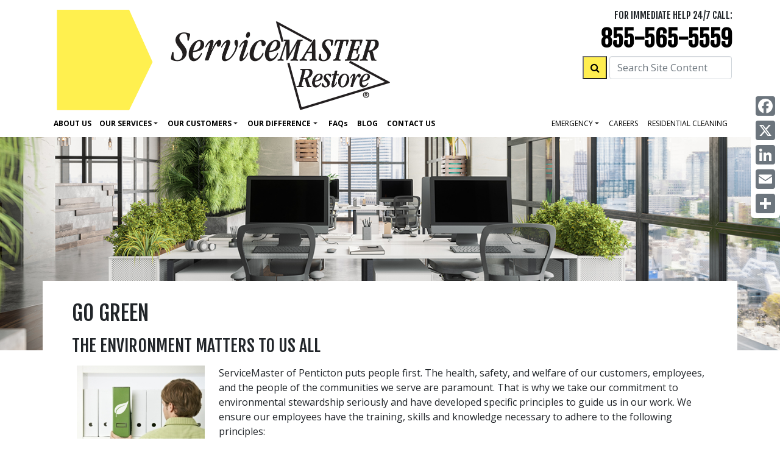

--- FILE ---
content_type: text/html; charset=UTF-8
request_url: https://svmpenticton.ca/solutions/gogreen
body_size: 30314
content:
<!DOCTYPE html>
<html lang="en">

    <head>
        <meta name="viewport" content="width=device-width, initial-scale=1, shrink-to-fit=no">
<title>Environmentally Friendly Restoration Services in Penticton, Summerland, Okanagan Falls</title>
<meta name="description" content="ServiceMaster of Penticton is committed to the environment while providing disaster restoration and emergency restoration services for water damage repair, fire damage restoration and mold remediation and mould removal services in Penticton, Summerland, Okanagan Falls, Olalla, Keremeos, Oliver, Hedley, Osoyoos, Princeton, Naramata. Advanced green cleaning products and equipment for [insert primary service]." />
<meta http-equiv="Content-type" content="text/html;charset=UTF-8">
<link rel="canonical" href="https://svmpenticton.ca/solutions/gogreen" />
<meta name="google-site-verification" content="m73W6WIS6bq_KlO077_6KCGkk0A5GqfPnkpNBgZcJcs" />

<link rel="icon" href="https://svmpenticton.ca/images/assets/restore/favicon.png">


<script type="application/ld+json">
  {
    "@context": "https://schema.org",
    "@type": "LocalBusiness",
    "image": "https://svmpenticton.ca/images/sm-restore/corporate/Home/header/employee-and-customer-in-fire-damaged-bedroom-by-window.jpeg",
    "logo": "https://svmpenticton.ca/images/assets/logo_restore.svg",
    "@id": "https://svmpenticton.ca",
    "name": "ServiceMaster of Penticton",
    "address": {
      "@type": "PostalAddress",
      "streetAddress": "ServiceMaster of Penticton, 2325 Government Street, ",
      "addressLocality": "Penticton",
      "addressRegion": "BC",
      "postalCode": "V2A 4W5",
      "addressCountry": "CA"
    },

    "geo": {
      "@type": "GeoCoordinates",
      "latitude": "49.47311618",
      "longitude": "-119.5728235"
  },
    "url": "https://svmpenticton.ca",
    "telephone": "855-565-5559",
    "areaServed": ["Penticton, Summerland, Okanagan Falls, Olalla, Keremeos, Oliver, Hedley, Osoyoos, Princeton, Naramata"]
  }
</script>


<!-- CSS -->
<link href="https://fonts.googleapis.com/css?family=Fjalla+One|Open+Sans:400,400i,700" rel="stylesheet">
<link rel="stylesheet" href="https://maxcdn.bootstrapcdn.com/font-awesome/4.3.0/css/font-awesome.min.css">
<link rel="stylesheet" href="/css/sm-restore/bootstrap.min.css" media="all" type="text/css" />
<link href="/css/svg_animation.css" rel="stylesheet">
<link href="/css/sm-restore/2021_styles.css" rel="stylesheet">
<link href="/css/sm-restore/responsive.css" rel="stylesheet">

  





  <!-- Header G4A Google Tag Manager -->
<script>

(function (w, d, s, l, i) {
    w[l] = w[l] || [];
    w[l].push({
        'gtm.start': new Date().getTime(),
        event: 'gtm.js'
    });
    var f = d.getElementsByTagName(s)[0],
        j = d.createElement(s),
        dl = l != 'dataLayer' ? '&l=' + l : '';
    j.async = true;
    j.src =
        'https://www.googletagmanager.com/gtm.js?id=' + i + dl;
    f.parentNode.insertBefore(j, f);
})(window, document, 'script', 'dataLayer', 'GTM-W8N8XSP');
    
    </script>
<!-- End Google Tag Manager -->
<script src='https://www.google.com/recaptcha/api.js'></script>

<script type="/text/javascript" src="/js/2021.js" defer></script>




<style>
  /* Hide the AddToAny vertical share bar when the screen is less than 981 pixels wide. */
  @media screen and (max-width: 980px) {
      .a2a_floating_style.a2a_vertical_style { display: none; }
  }
  /* Hide the AddToAny horizontal share bar when the screen is greater than 980 pixels wide. */
  @media screen and (min-width: 981px) {
      .a2a_floating_style.a2a_default_style { display: none; }
  }
</style>        <style>
            html{
                scroll-padding-top: 30%;
            }
        </style>
    </head>

    <body>
        <a class="skip-link" href="#main" title="skip to content">Skip to content</a>
        
        <header>

            <div class="clearfix">

            <a class="skip-link" href="#main" title="skip to content">Skip to content</a>

<nav class="navbar navbar-expand-lg fixed-top navbar-light bg-white main_nav" aria-labelledby="Main Navigation">
    <div class="container d-block">
        <div class="row w-100 p-2 d-flex m-0 flex-nowrap justify-content-between">
            
            <div class="col-10 w-100 col-lg-6 p-0 d-flex align-items-center justify-content-start">
                <a class="nav_logo m-0" href="/">
                    <img class="img-fluid left-side-navbar-logo" width="100%" height="auto" src="/images/assets/logo_restore.png" alt="ServiceMaster Restore home page">
                </a>
            </div>

            
            <div class="col-2 w-100 col-lg-6 p-0 justify-content-end">
                <div class="row">

                    <div class="col-12 p-0 text-right">
                        <div class="text-right row" id="">
                            <div class="col-12">
                                <p class="mb-0 h5 dark_gray d-none d-lg-block">FOR IMMEDIATE HELP 24/7 CALL:</p>
                            </div>
                        </div>

                        <div class="row">
                            <div class="col-12">
                                <p class="telephone d-none d-lg-block mb-0"><a class="telephone" href="tel:855-565-5559">855-565-5559</a></p>
                                                            </div>
                        </div>

                        

                        <div class="d-block d-lg-none row">
                            <div class="col-12">
                                <a href="tel:855-565-5559">
                                    <i class="fa fa-phone-square fa-4x"></i>
                                </a>
                            </div>
                        </div>

                        <div class="row flex-nowrap pr-3">
                            <div class="col-12" id="">

                                <form method="POST" action="https://svmpenticton.ca/site_search" accept-charset="UTF-8" id=""><input name="_token" type="hidden" value="EgBAfT31bQbaE1L3Ym1ATaUziEf53M7o15PJaYv9">


    <div class="row flex-nowrap justify-content-end">

        <div class="pl-3 ">
            <button type="submit" id="" style="min-width: 40px; min-height: 38px;" class="bg-yellow d-none d-lg-block"><i class="fa fa-search"></i></button>
        </div>

        <div class="pl-1 pr-0 " id="">
            <label for="search_input" class="d-none">Search Site Content</label>
            <input placeholder="Search Site Content" id="search_input" class=" d-none d-lg-block form-control" name="search_input" type="text">
        </div>

    </div>


</form>

                                

                            </div>
                        </div>

                        <div class="row justify-content-end pt-2">
                                                    </div>

                    </div>

                    <div class="col-12 p-0 d-flex justify-content-end align-items-center d-lg-none">
                        <button class="navbar-toggler drop_button" type="button" data-toggle="collapse" data-target="#navbar_main" aria-controls="navbar_main" aria-expanded="false" aria-label="Toggle navigation">
                            <span class="navbar-toggler-icon"></span>
                        </button>
                    </div>
                </div>
            </div>
        </div>
        


        <div class="row">
            <div class="col-12 py-0 px-2 d-flex justify-content-end">

                <div class="collapse navbar-collapse bg-white" id="navbar_main">
                    <ul class="navbar-nav mr-auto text-right">
                        <!--navigation items-->
                        <li id="about"><a href="/about/">About Us</a></li>

                        <li class="nav-item dropdown">
                            <a class="nav-link dropdown-toggle" href="#" id="ourServicesDropdown" role="button" data-toggle="dropdown" aria-haspopup="true" aria-expanded="false">Our Services</a>
                            <div class="dropdown-menu p-0 justify-content-end" aria-labelledby="Our Servivces Dropdown">
                                <div class="row">
                                    <div class="col-6">
                                        <div class="p-1">
                                            <a class="dropdown-item px-2 py-0" href="/services-residential" title="Residential Services">Residential Services</a></div>

                                                                                    <div class="p-1"><a class="dropdown-item px-2 py-0 font-weight-normal" href="/services-residential/water_damage/" title="Water Damage">Water Damage</a></div>
                                                                                    <div class="p-1"><a class="dropdown-item px-2 py-0 font-weight-normal" href="/services-residential/fire_damage/" title="Fire Damage">Fire Damage</a></div>
                                                                                    <div class="p-1"><a class="dropdown-item px-2 py-0 font-weight-normal" href="/services-residential/mould_removal/" title="Mould Removal">Mould Removal</a></div>
                                                                                    <div class="p-1"><a class="dropdown-item px-2 py-0 font-weight-normal" href="/services-residential/reconstruction/" title="Reconstruction">Reconstruction</a></div>
                                                                                    <div class="p-1"><a class="dropdown-item px-2 py-0 font-weight-normal" href="/services-residential/trauma_cleanup/" title="Trauma-Site Clean Up">Trauma-Site Clean Up</a></div>
                                        
                                                                                    <div class="p-1"><a class="dropdown-item px-2 py-0 font-weight-normal" href="/services-residential/other_services"  title="Other Residential Services">Other Services</a></div>
                                        
                                    </div>

                                    <div class="col-6">
                                        <div class="p-1"><a class="dropdown-item px-2 py-0" href="/services-commercial" title="Commercial Services">Commercial Services</a></div>

                                                                                    <div class="p-1"><a class="dropdown-item px-2 py-0 font-weight-normal" href="/services-commercial/water_damage/" title="Water Damage">Water Damage</a></div>
                                                                                    <div class="p-1"><a class="dropdown-item px-2 py-0 font-weight-normal" href="/services-commercial/fire_damage/" title="Fire Damage">Fire Damage</a></div>
                                                                                    <div class="p-1"><a class="dropdown-item px-2 py-0 font-weight-normal" href="/services-commercial/mould_removal/" title="Mould Removal">Mould Removal</a></div>
                                                                                    <div class="p-1"><a class="dropdown-item px-2 py-0 font-weight-normal" href="/services-commercial/reconstruction/" title="Reconstruction">Reconstruction</a></div>
                                                                                    <div class="p-1"><a class="dropdown-item px-2 py-0 font-weight-normal" href="/services-commercial/trauma_cleanup/" title="Trauma-Site Clean Up">Trauma-Site Clean Up</a></div>
                                        
                                                                                    <div class="p-1"><a class="dropdown-item px-2 py-0 font-weight-normal" href="/services-commercial/other_services" title="Other Commercial Services">Other Services</a></div>
                                        
                                    </div>
                                </div>
                            </div>
                        </li>


                        <li class="nav-item dropdown">
                            <a class="nav-link dropdown-toggle" href="#" id="ourCustomersDropdown" role="button" data-toggle="dropdown" aria-haspopup="true" aria-expanded="false">Our Customers</a>
                            <div class="dropdown-menu p-0 w-50 justify-content-end" aria-labelledby="Our Customers Dropdown">
                                <div class="p-1"><a class="dropdown-item px-2 py-0" href="/customers/insurance/" title="Insurance">Insurance</a></div>
                                <div class="p-1"><a class="dropdown-item px-2 py-0 font-weight-normal" href="/customers/business/" title="Businesses">Businesses</a></div>
                                <div class="p-1"><a class="dropdown-item px-2 py-0 font-weight-normal" href="/customers/homeowner/" title="Homeowners">Homeowners</a></div>
                                <div class="p-1"><a class="dropdown-item px-2 py-0 font-weight-normal" href="/customers/propertymanager/" title="Property Managers">Property Managers</a></div>
                            </div>
                        </li>

                        <li class="nav-item dropdown">
                            <a class="nav-link dropdown-toggle" href="#" id="ourDifferenceDropdown" role="button" data-toggle="dropdown" aria-haspopup="true" aria-expanded="false">Our Difference</a>
                            <div class="dropdown-menu p-0" aria-labelledby="Our Difference Dropdown">
                                <div class="p-1"><a class="dropdown-item px-2 py-0" href="/solutions/">Our Difference</a></div>
                                <div class="p-1"><a class="dropdown-item px-2 py-0 font-weight-normal" href="/solutions/gogreen/">GoGreen</a></div>
                            </div>
                        </li>

                        <li id="faq"><a href="/faqs/">Faq<span style="text-transform: lowercase;">s</span></a></li>
                        <li id="news"><a href="/news/">Blog</a></li>
                        <li id="contact_c"><a href="/contact_c/">Contact Us</a></li>
                        <!--end navigation items-->
                    </ul>

                    
                    <ul class="nav navbar-nav navbar-right text-right">
                        

                        <li class="nav-item dropdown">
                            <a class="nav-link dropdown-toggle" href="#" id="emergencyDropdown" role="button" data-toggle="dropdown" aria-haspopup="true" aria-expanded="false">Emergency</a>
                            <div class="dropdown-menu p-0 justify-content-end" aria-labelledby="Emergency Dropdown">
                                <div class="p-1"><a class="dropdown-item px-2 py-0" href="/emergency/" title="Emergency Tips">Tips</a></div>
                                <div class="p-1"><a class="dropdown-item px-2 py-0 font-weight-normal" href="/emergency/wildfire" title="Wildfire Resources">Wildfire Resources</a></div>
                                <div class="p-1"><a class="dropdown-item px-2 py-0 font-weight-normal" href="/emergency/flood" title="Flooding Resources">Flooding Resources</a></div>
                                <div class="p-1"><a class="dropdown-item px-2 py-0 font-weight-normal" href="/emergency/windstorm" title="Windstorm Resources">Windstorm Resources</a></div>
                                <div class="p-1"><a class="dropdown-item px-2 py-0 font-weight-normal" href="/emergency/icestorm" title="Ice Storm Resources">Ice Storm Resources</a></div>
                            </div>
                        </li>

                                                <li class="nav-item"><a class="nav-link" href="/employment/" title="careers">careers</a></li>

                                                    <li class="nav-item"><a class="nav-link" href="/residential/" title="residential carpet cleaning">residential cleaning</a></li>
                                                
                                                                    </ul>


                </div>

            </div>
        </div>
    </div>
</nav>

<div class="a2a_kit a2a_kit_size_32 a2a_floating_style a2a_vertical_style" data-a2a-icon-color="#6c757d" style="right:0px; top:150px;">
    <a class="a2a_button_facebook"></a>
    <a class="a2a_button_x"></a>
    <a class="a2a_button_linkedin"></a>
    <a class="a2a_button_email"></a>
    <a class="a2a_dd" href="https://www.addtoany.com/share"></a>
</div>



            <div class="clearfix"></div>

            <div class="bg-wrp">
                <img class="img-fluid w-100" alt="" src="/images/sm-restore/franchise/solutions/go_green/header/green_office.jpg">
            </div>

        </header>

        <main id="main">

                <div class="mt-0 mt-lg-n10">
                    <article class="container mt-0 bg-white position-relative z-lg-1000 pt-3 px-lg-5">
                        <h1 class="page-name mb-3 pt-3">GO GREEN</h1>

                        <h2 class="content-heading">THE ENVIRONMENT MATTERS TO US ALL</h2>
                        <p>
                            <img alt="ServiceMaster Go Green" class="float-left m-2" height="292"
                                src="/images/sm-restore/franchise/solutions/go_green/Individual-with-Green-Binder.jpeg" style="padding: 0 15px 0 0;"
                                width="225" />
                        </p>
                        <p>
                            ServiceMaster of Penticton puts people first. The health, safety, and welfare of our
                            customers, employees, and the people of the communities we serve are paramount. That is why
                            we take our commitment to environmental stewardship seriously and have developed specific
                            principles to guide us in our work. We ensure our employees have the training, skills and
                            knowledge necessary to adhere to the following principles:</p>

                        <h3>Maintain Compliance</h3>
                        <p>
                            ServiceMaster Restore is committed to complying with all applicable environmental
                            regulations and with all internal environmental policies and procedures.</p>
                        <h3>Ensure the Safety and Well-being of our Customers and Employees</h3>
                        <p>
                            We maintain a work environment where risks are understood and minimized and where adherence
                            to safe work practices is expected and commended. We are committed to providing our
                            employees with the tools, training, and support they need to do their jobs safely,
                            effectively and efficiently.</p>
                        <p>
                            <img alt="GoGreen logo" class="float-right" height="108" src="/images/sm-restore/franchise/solutions/go_green/Go-Green-Logo.png" width="250" />
                        </p>
                        <h3>
                            Consider the Environmental, Health, and Safety Issues in the Products and Methods We Use
                        </h3>
                        <p>
                            ServiceMaster Restore provides safe, effective, quality services through the use of proven
                            methods and tested products. We strive to be a leader in understanding the environmental,
                            health and safety issues of the products and methods we use by staying abreast of scientific
                            research and trends in new product development.</p>
                        <p>
                            <img alt="ServiceMaster Go Green" class="float-right m-2" height="341"
                                src="/images/sm-restore/franchise/solutions/go_green/Green-and-Orange-Commercial-Buildings.jpeg" style="padding: 0 0 15px 0; "
                                width="225" /></p>
                        <h3>
                            Use and Dispose of Products Safely</h3>
                        <p>
                            We believe the safe use and disposal of our products is vital to protecting the environment.
                            We provide our employees with the resources to safely manage the products we use.</p>
                        <h3>
                            Monitor our Progress</h3>
                        <p>
                            We monitor the effectiveness of and compliance with our environmental stewardship
                            principles. We audit the methods used to monitor, support, and adhere to the environmental
                            stewardship principles throughout the company.</p>
                        <h3>
                            Minimize Waste through Reuse and Recycling</h3>
                        <p>
                            We are committed to reuse and recycling to reduce waste.</p>
                        <p>
                            Environmental stewardship is a principle embedded in our corporate philosophy.
                            ServiceMaster of Penticton recognize the value of our natural environment by
                            practicing and promoting sound and responsible environmental stewardship.</p>

                    </article>
                </div>


                <div class="clearfix"></div>

        </main>

        <div class="clearfix"></div>

        <footer class="footer mt-5">
    <div class="container padded">
        <div class="row">

            <div class="col-lg-7 col-md-12">
                <p class="yellow fnt36 access">Restoring Peace of Mind<sup class="footer_sup">&reg;</sup></p>

                <div id="foot_nav" class="main hidden-xs">
                    <div class="d-none d-sm-none d-md-block" >
                        <a href="/about">ABOUT US</a>
                        <a href="/services-residential">OUR SERVICES</a>
                        <a href="/customers/insurance">OUR CUSTOMERS</a>
                        <a href="/solutions">OUR DIFFERENCE</a>

                        <a href="/faqs">FAQs</a>
                        <a href="/news">BLOG</a>
                        <a href="/contact_c" class="noline">CONTACT US</a>
                        <br>
                        <a href="/services-residential/water_damage">WATER DAMAGE RESTORATION</a>
                        <a class="noline" href="/services-residential/fire_damage">FIRE DAMAGE RESTORATION</a>
                        <br>
                    </div>


                    <div class="visible-md access">
                        <a href="/sitemap/">SITEMAP</a>
                        <a href="/privacy/">PRIVACY</a>
                        <a class="noline" href="/accessibility/">ACCESSIBILITY</a>
                    </div>
                </div>

                <!--end foot_nav-->
                <div id="foot_nav2" class="d-none d-sm-none d-md-block">
                    <a target="_blank" href="http://www.servicemasterrestore.ca/">ServiceMaster Restore</a>

                    <a target="_blank" href="http://servicemasterclean.ca/">ServiceMaster Clean</a>
                    <a class="noline" target="_blank" href="http://www.servicemaster.ca/">ServiceMaster of Canada</a>

                    <div class="d-md-none d-lg-block p-0 d-lg-block col-12 mt-3">
                        <img class="img-fluid" src="/images/assets/1-sm-mapleleaf.svg" style="width: 25px;">
                        <span class="text-white align-middle" >A PROUD CANADIAN COMPANY</span>
                    </div>

                    <div class="d-md-none d-lg-block p-0 d-lg-block col-12">
                        <p class="pt-3 footer_copyright" style="">An independent
                            business licensed to serve you by ServiceMaster of Canada.<br>Copyright ©
                            2026 ServiceMaster Canada. All rights reserved.
                        </p>
                    </div>
                </div>




            </div>

            <div class="col-lg-5 col-md-12 footer_details noline">
                <div class="row">

                    <div class="d-none d-md-block d-lg-none col-md-6 mt-4 footer_text">
                        
                            <p class="my-0 pb-1">ServiceMaster of Penticton</p>
                            <p class="my-0 pb-1">2325 Government Street, </p>
                            <p class="my-0 pb-1">Penticton, BC, V2A 4W5</p>
                            <p class="my-0 pb-1">Tel: <a class="noline" href="tel:855-565-5559">855-565-5559</a></p>
                            <p class="my-0 pb-1">Email: <a class="text-white noline" href="mailto:office@svmpenticton.ca" >office@svmpenticton.ca</a></p>
                        
                    </div>

                    <div class="mb-2 col-lg-12 col-md-6 col-12">
                        <div class="noline access mt-2 text-center text-md-right">
                            
                            
                            <img class="img-fluid " width="auto" height="170px" src="/images/assets/ServiceMaster-Restore-Van.png" alt="">
                        </div>
                    </div>

                    <div class="d-md-none d-lg-block col-12 ">
                        <div class="footer_text text-right">
                            <p class="my-0 pb-1 access">ServiceMaster of Penticton</p>
                            <p class="my-0 pb-1 access">2325 Government Street, </p>
                            <p class="my-0 pb-1 access">Penticton, BC, V2A 4W5</p>
                            <p class="my-0 pb-1 access">Tel: <a class="noline" href="tel:855-565-5559">855-565-5559</a></p>
                            <p class="my-0 pb-1 access">Email: <a class="text-white noline" href="mailto:office@svmpenticton.ca" >office@svmpenticton.ca</a></p>
                        </div>
                    </div>

                    <div class="d-lg-none col-12 mt-3 text-center text-md-left">
                        <img class="img-fluid" src="/images/assets/1-sm-mapleleaf.svg" style="width: 25px;">
                        <span class="text-white align-middle" >A PROUD CANADIAN COMPANY</span>
                    </div>


                </div>
                <div class="d-none d-block d-md-block d-lg-none col-md-12 mt-4 px-0">
                    <p class="pt-3 footer_copyright access" style="">An independent
                        business licensed to serve you by ServiceMaster of Canada.<br>Copyright ©
                        2026 ServiceMaster Canada. All rights reserved.
                    </p>
                </div>
            </div>
            <!--s_foot_nav-->
        </div>
        <br clear="all">
    </div>
</footer>

<!-- Go to addtoany.com to customize your tools -->
<script async src="https://static.addtoany.com/menu/page.js"></script>

<div class="a2a_kit a2a_kit_size_32 a2a_floating_style a2a_default_style" data-a2a-icon-color="#6c757d" style="left:50%; transform:translateX(-50%); width: max-content;">
    <a class="a2a_button_facebook"></a>
    <a class="a2a_button_x"></a>
    <a class="a2a_button_linkedin"></a>
    <a class="a2a_button_email"></a>
    <a class="a2a_dd" href="https://www.addtoany.com/share"></a>
</div>

    </body>

    <!-- Optional JavaScript -->
    <!-- jQuery first, then Popper.js, then Bootstrap JS -->
    <script src="https://code.jquery.com/jquery-3.2.1.slim.min.js"
      integrity="sha384-KJ3o2DKtIkvYIK3UENzmM7KCkRr/rE9/Qpg6aAZGJwFDMVNA/GpGFF93hXpG5KkN" crossorigin="anonymous">
    </script>
    <script src="https://cdnjs.cloudflare.com/ajax/libs/popper.js/1.12.9/umd/popper.min.js"
      integrity="sha384-ApNbgh9B+Y1QKtv3Rn7W3mgPxhU9K/ScQsAP7hUibX39j7fakFPskvXusvfa0b4Q" crossorigin="anonymous">
    </script>
    <script src="https://maxcdn.bootstrapcdn.com/bootstrap/4.0.0/js/bootstrap.min.js"
      integrity="sha384-JZR6Spejh4U02d8jOt6vLEHfe/JQGiRRSQQxSfFWpi1MquVdAyjUar5+76PVCmYl" crossorigin="anonymous">
    </script>

          <!-- Footer G4A Google Tag Manager (noscript) -->
<noscript>
    <iframe src="https://www.googletagmanager.com/ns.html?id=GTM-W8N8XSP" height="0" width="0" style="display:none;visibility:hidden"></iframe>
</noscript>
<!-- End Google Tag Manager (noscript) -->    
    <script>
    // IF I TURN THIS BACK ON THE NAMES NEED TO BE UPDATED TO NOT INTERFER WITH OTHER FORMS AND NAMING ON ALL PAGES


    //   function scoll_init() {
    //      window.addEventListener('scroll', function (e) {
    //          var distanceY = window.pageYOffset || document.documentElement.scrollTop,
    //              shrinkOn = 300;
    //          if (distanceY > shrinkOn) {
    //              $('#logo').addClass("smaller");
    //              $('#phone').addClass("smaller");
    //          } else {
    //              if ($('#logo').hasClass("smaller")) {
    //                  $('#logo').removeClass("smaller");
    //              }
    //              if ($('#phone').hasClass("smaller")) {
    //                  $('#phone').removeClass("smaller");
    //              }
    //          }
    //      });
    //  }

    //   window.onload = function () {
    //     scoll_init();
    //   }
      

      // FAQ TAB FUNCT

      const tabs = document.querySelectorAll('[data-tab-target]')
      const tabContents = document.querySelectorAll('[data-tab-content]')

      tabs.forEach(tab => {
        tab.addEventListener('click', () => {
          const target = document.querySelector(tab.dataset.tabTarget)
          tabContents.forEach(tabContent => {
            tabContent.classList.remove('active')
          })
          tabs.forEach(tab => {
            tab.classList.remove('active')
          })
          target.classList.add('active')
          tab.classList.add('active')
        })
      })


      // $( "#navbar-search-button" ).hover(
      //     function() {
      //       $( '.navbar-search-input' ).removeClass( $( "d-none" ) );
      //     },

      //   );
        


      // END FAQ TAB FUNCT
    </script>



</html>


--- FILE ---
content_type: text/css
request_url: https://svmpenticton.ca/css/sm-restore/bootstrap.min.css
body_size: 169332
content:
:root {
--blue: #00a0af;
--indigo: #6610f2;
--purple: #6f42c1;
--pink: #e83e8c;
--red: #dc3545;
--orange: #fd7e14;
--yellow: #FFEE50;
--green: #8ec640;
--teal: #00a0af;
--cyan: #00a0af;
--white: #fff;
--gray: #6c757d;
--gray-dark: #343a40;
--primary: #00a0af;
--secondary: #6c757d;
--success: #8ec640;
--info: #00a0af;
--warning: #FFEE50;
--danger: #dc3545;
--light: #f8f9fa;
--dark: #343a40;
--breakpoint-xs: 0;
--breakpoint-sm: 576px;
--breakpoint-md: 768px;
--breakpoint-lg: 992px;
--breakpoint-xl: 1200px;
--font-family-sans-serif: "Open Sans", -apple-system, BlinkMacSystemFont, "Segoe UI", Roboto, "Helvetica Neue", Arial, "Noto Sans", sans-serif, "Apple Color Emoji", "Segoe UI Emoji", "Segoe UI Symbol", "Noto Color Emoji";
--font-family-monospace: SFMono-Regular, Menlo, Monaco, Consolas, "Liberation Mono", "Courier New", monospace
}

*,
::after,
::before {
box-sizing: border-box
}

html {
font-family: sans-serif;
line-height: 1.15;
-webkit-text-size-adjust: 100%;
-webkit-tap-highlight-color: transparent
}

article,
aside,
figcaption,
figure,
footer,
header,
hgroup,
main,
nav,
section {
display: block
}

body {
margin: 0;
font-family: "Open Sans", -apple-system, BlinkMacSystemFont, "Segoe UI", Roboto, "Helvetica Neue", Arial, "Noto Sans", sans-serif, "Apple Color Emoji", "Segoe UI Emoji", "Segoe UI Symbol", "Noto Color Emoji";
font-size: 1rem;
font-weight: 400;
line-height: 1.5;
color: #212529;
text-align: left;
background-color: #fff
}

[tabindex="-1"]:focus:not(:focus-visible) {
outline: 0 !important
}

hr {
box-sizing: content-box;
height: 0;
overflow: visible
}

h1,
h2,
h3,
h4,
h5,
h6 {
margin-top: 0;
margin-bottom: .5rem
}

p {
margin-top: 0;
margin-bottom: 1rem
}

abbr[data-original-title],
abbr[title] {
text-decoration: underline;
text-decoration: underline dotted;
cursor: help;
border-bottom: 0;
text-decoration-skip-ink: none
}

address {
margin-bottom: 1rem;
font-style: normal;
line-height: inherit
}

dl,
ol,
ul {
margin-top: 0;
margin-bottom: 1rem
}

ol ol,
ol ul,
ul ol,
ul ul {
margin-bottom: 0
}

dt {
font-weight: 700
}

dd {
margin-bottom: .5rem;
margin-left: 0
}

blockquote {
margin: 0 0 1rem
}

b,
strong {
font-weight: bolder
}

small {
font-size: 80%
}

sub,
sup {
position: relative;
font-size: 75%;
line-height: 0;
vertical-align: baseline
}

sub {
bottom: -.25em
}

sup {
top: -.5em
}

a {
color: #343a40;
text-decoration: none;
background-color: transparent
}

a:hover {
color: #121416;
text-decoration: underline
}

a:not([href]) {
color: inherit;
text-decoration: none
}

a:not([href]):hover {
color: inherit;
text-decoration: none
}

code,
kbd,
pre,
samp {
font-family: SFMono-Regular, Menlo, Monaco, Consolas, "Liberation Mono", "Courier New", monospace;
font-size: 1em
}

pre {
margin-top: 0;
margin-bottom: 1rem;
overflow: auto;
-ms-overflow-style: scrollbar
}

figure {
margin: 0 0 1rem
}

img {
vertical-align: middle;
border-style: none
}

svg {
overflow: hidden;
vertical-align: middle
}

table {
border-collapse: collapse
}

caption {
padding-top: .75rem;
padding-bottom: .75rem;
color: #6c757d;
text-align: left;
caption-side: bottom
}

th {
text-align: inherit
}

label {
display: inline-block;
margin-bottom: .5rem
}

button {
border-radius: 0
}

button:focus {
outline: 1px dotted;
outline: 5px auto -webkit-focus-ring-color
}

button,
input,
optgroup,
select,
textarea {
margin: 0;
font-family: inherit;
font-size: inherit;
line-height: inherit
}

button,
input {
overflow: visible
}

button,
select {
text-transform: none
}

[role=button] {
cursor: pointer
}

select {
word-wrap: normal
}

[type=button],
[type=reset],
[type=submit],
button {
-webkit-appearance: button
}

[type=button]:not(:disabled),
[type=reset]:not(:disabled),
[type=submit]:not(:disabled),
button:not(:disabled) {
cursor: pointer
}

[type=button]::-moz-focus-inner,
[type=reset]::-moz-focus-inner,
[type=submit]::-moz-focus-inner,
button::-moz-focus-inner {
padding: 0;
border-style: none
}

input[type=checkbox],
input[type=radio] {
box-sizing: border-box;
padding: 0
}

textarea {
overflow: auto;
resize: vertical
}

fieldset {
min-width: 0;
padding: 0;
margin: 0;
border: 0
}

legend {
display: block;
width: 100%;
max-width: 100%;
padding: 0;
margin-bottom: .5rem;
font-size: 1.5rem;
line-height: inherit;
color: inherit;
white-space: normal
}

progress {
vertical-align: baseline
}

[type=number]::-webkit-inner-spin-button,
[type=number]::-webkit-outer-spin-button {
height: auto
}

[type=search] {
outline-offset: -2px;
-webkit-appearance: none
}

[type=search]::-webkit-search-decoration {
-webkit-appearance: none
}

::-webkit-file-upload-button {
font: inherit;
-webkit-appearance: button
}

output {
display: inline-block
}

summary {
display: list-item;
cursor: pointer
}

template {
display: none
}

[hidden] {
display: none !important
}

.h1,
.h2,
.h3,
.h4,
.h5,
.h6,
h1,
h2,
h3,
h4,
h5,
h6 {
margin-bottom: .5rem;
font-family: "Fjalla One";
font-weight: 400;
line-height: 1.2
}

.h1,
h1 {
font-size: 2.5rem
}

.h2,
h2 {
/* font-size: 2rem; */
font-size: 1.75rem;

}

.h3,
h3 {
/* font-size: 1.75rem; */
font-size: 1.5rem;
}

.h4,
h4 {
/* font-size: 1.5rem; */
font-size: 1.25rem;
}

.h5,
h5 {
/* font-size: 1.25rem; */
font-size: 1rem;
}

.h6,
h6 {
/* font-size: 1rem; */
font-size: 0.75rem;
}

.lead {
font-size: 1.25rem;
font-weight: 300
}

.display-1 {
font-size: 6rem;
font-weight: 300;
line-height: 1.2
}

.display-2 {
font-size: 5.5rem;
font-weight: 300;
line-height: 1.2
}

.display-3 {
font-size: 4.5rem;
font-weight: 300;
line-height: 1.2
}

.display-4 {
font-size: 3.5rem;
font-weight: 300;
line-height: 1.2
}

hr {
margin-top: 1rem;
margin-bottom: 1rem;
border: 0;
border-top: 1px solid rgba(0, 0, 0, .1)
}

.small,
small {
font-size: 80%;
font-weight: 400
}

.mark,
mark {
padding: .2em;
background-color: #fcf8e3
}

.list-unstyled {
padding-left: 0;
list-style: none
}

.list-inline {
padding-left: 0;
list-style: none
}

.list-inline-item {
display: inline-block
}

.list-inline-item:not(:last-child) {
margin-right: .5rem
}

.initialism {
font-size: 90%;
text-transform: uppercase
}

.blockquote {
margin-bottom: 1rem;
font-size: 1.25rem
}

.blockquote-footer {
display: block;
font-size: 80%;
color: #6c757d
}

.blockquote-footer::before {
content: "\2014\00A0"
}

.img-fluid {
max-width: 100%;
height: auto
}

.img-thumbnail {
padding: .25rem;
background-color: #fff;
border: 1px solid #dee2e6;
border-radius: .25rem;
box-shadow: 0 1px 2px rgba(0, 0, 0, .075);
max-width: 100%;
height: auto
}

.figure {
display: inline-block
}

.figure-img {
margin-bottom: .5rem;
line-height: 1
}

.figure-caption {
font-size: 90%;
color: #6c757d
}

code {
font-size: 87.5%;
color: #e83e8c;
word-wrap: break-word
}

a>code {
color: inherit
}

kbd {
padding: .2rem .4rem;
font-size: 87.5%;
color: #fff;
background-color: #212529;
border-radius: .2rem;
box-shadow: inset 0 -.1rem 0 rgba(0, 0, 0, .25)
}

kbd kbd {
padding: 0;
font-size: 100%;
font-weight: 700;
box-shadow: none
}

pre {
display: block;
font-size: 87.5%;
color: #212529
}

pre code {
font-size: inherit;
color: inherit;
word-break: normal
}

.pre-scrollable {
max-height: 340px;
overflow-y: scroll
}

.container {
width: 100%;
padding-right: 15px;
padding-left: 15px;
margin-right: auto;
margin-left: auto
}

@media (min-width:576px) {
.container {
max-width: 540px
}
}

@media (min-width:768px) {
.container {
max-width: 720px
}
}

@media (min-width:992px) {
.container {
max-width: 960px
}
}

@media (min-width:1200px) {
.container {
max-width: 1140px
}
}

.container-fluid,
.container-lg,
.container-md,
.container-sm,
.container-xl {
width: 100%;
padding-right: 15px;
padding-left: 15px;
margin-right: auto;
margin-left: auto
}

@media (min-width:576px) {

.container,
.container-sm {
max-width: 540px
}
}

@media (min-width:768px) {

.container,
.container-md,
.container-sm {
max-width: 720px
}
}

@media (min-width:992px) {

.container,
.container-lg,
.container-md,
.container-sm {
max-width: 960px
}
}

@media (min-width:1200px) {

.container,
.container-lg,
.container-md,
.container-sm,
.container-xl {
max-width: 1140px
}
}

.row {
display: flex;
flex-wrap: wrap;
margin-right: -15px;
margin-left: -15px
}

.no-gutters {
margin-right: 0;
margin-left: 0
}

.no-gutters>.col,
.no-gutters>[class*=col-] {
padding-right: 0;
padding-left: 0
}

.col,
.col-1,
.col-10,
.col-11,
.col-12,
.col-2,
.col-3,
.col-4,
.col-5,
.col-6,
.col-7,
.col-8,
.col-9,
.col-auto,
.col-lg,
.col-lg-1,
.col-lg-10,
.col-lg-11,
.col-lg-12,
.col-lg-2,
.col-lg-3,
.col-lg-4,
.col-lg-5,
.col-lg-6,
.col-lg-7,
.col-lg-8,
.col-lg-9,
.col-lg-auto,
.col-md,
.col-md-1,
.col-md-10,
.col-md-11,
.col-md-12,
.col-md-2,
.col-md-3,
.col-md-4,
.col-md-5,
.col-md-6,
.col-md-7,
.col-md-8,
.col-md-9,
.col-md-auto,
.col-sm,
.col-sm-1,
.col-sm-10,
.col-sm-11,
.col-sm-12,
.col-sm-2,
.col-sm-3,
.col-sm-4,
.col-sm-5,
.col-sm-6,
.col-sm-7,
.col-sm-8,
.col-sm-9,
.col-sm-auto,
.col-xl,
.col-xl-1,
.col-xl-10,
.col-xl-11,
.col-xl-12,
.col-xl-2,
.col-xl-3,
.col-xl-4,
.col-xl-5,
.col-xl-6,
.col-xl-7,
.col-xl-8,
.col-xl-9,
.col-xl-auto {
position: relative;
width: 100%;
padding-right: 15px;
padding-left: 15px
}

.col {
flex-basis: 0;
flex-grow: 1;
min-width: 0;
max-width: 100%
}

.row-cols-1>* {
flex: 0 0 100%;
max-width: 100%
}

.row-cols-2>* {
flex: 0 0 50%;
max-width: 50%
}

.row-cols-3>* {
flex: 0 0 33.33333%;
max-width: 33.33333%
}

.row-cols-4>* {
flex: 0 0 25%;
max-width: 25%
}

.row-cols-5>* {
flex: 0 0 20%;
max-width: 20%
}

.row-cols-6>* {
flex: 0 0 16.66667%;
max-width: 16.66667%
}

.col-auto {
flex: 0 0 auto;
width: auto;
max-width: 100%
}

.col-1 {
flex: 0 0 8.33333%;
max-width: 8.33333%
}

.col-2 {
flex: 0 0 16.66667%;
max-width: 16.66667%
}

.col-3 {
flex: 0 0 25%;
max-width: 25%
}

.col-4 {
flex: 0 0 33.33333%;
max-width: 33.33333%
}

.col-5 {
flex: 0 0 41.66667%;
max-width: 41.66667%
}

.col-6 {
flex: 0 0 50%;
max-width: 50%
}

.col-7 {
flex: 0 0 58.33333%;
max-width: 58.33333%
}

.col-8 {
flex: 0 0 66.66667%;
max-width: 66.66667%
}

.col-9 {
flex: 0 0 75%;
max-width: 75%
}

.col-10 {
flex: 0 0 83.33333%;
max-width: 83.33333%
}

.col-11 {
flex: 0 0 91.66667%;
max-width: 91.66667%
}

.col-12 {
flex: 0 0 100%;
max-width: 100%
}

.order-first {
order: -1
}

.order-last {
order: 13
}

.order-0 {
order: 0
}

.order-1 {
order: 1
}

.order-2 {
order: 2
}

.order-3 {
order: 3
}

.order-4 {
order: 4
}

.order-5 {
order: 5
}

.order-6 {
order: 6
}

.order-7 {
order: 7
}

.order-8 {
order: 8
}

.order-9 {
order: 9
}

.order-10 {
order: 10
}

.order-11 {
order: 11
}

.order-12 {
order: 12
}

.offset-1 {
margin-left: 8.33333%
}

.offset-2 {
margin-left: 16.66667%
}

.offset-3 {
margin-left: 25%
}

.offset-4 {
margin-left: 33.33333%
}

.offset-5 {
margin-left: 41.66667%
}

.offset-6 {
margin-left: 50%
}

.offset-7 {
margin-left: 58.33333%
}

.offset-8 {
margin-left: 66.66667%
}

.offset-9 {
margin-left: 75%
}

.offset-10 {
margin-left: 83.33333%
}

.offset-11 {
margin-left: 91.66667%
}

@media (min-width:576px) {
.col-sm {
flex-basis: 0;
flex-grow: 1;
min-width: 0;
max-width: 100%
}

.row-cols-sm-1>* {
flex: 0 0 100%;
max-width: 100%
}

.row-cols-sm-2>* {
flex: 0 0 50%;
max-width: 50%
}

.row-cols-sm-3>* {
flex: 0 0 33.33333%;
max-width: 33.33333%
}

.row-cols-sm-4>* {
flex: 0 0 25%;
max-width: 25%
}

.row-cols-sm-5>* {
flex: 0 0 20%;
max-width: 20%
}

.row-cols-sm-6>* {
flex: 0 0 16.66667%;
max-width: 16.66667%
}

.col-sm-auto {
flex: 0 0 auto;
width: auto;
max-width: 100%
}

.col-sm-1 {
flex: 0 0 8.33333%;
max-width: 8.33333%
}

.col-sm-2 {
flex: 0 0 16.66667%;
max-width: 16.66667%
}

.col-sm-3 {
flex: 0 0 25%;
max-width: 25%
}

.col-sm-4 {
flex: 0 0 33.33333%;
max-width: 33.33333%
}

.col-sm-5 {
flex: 0 0 41.66667%;
max-width: 41.66667%
}

.col-sm-6 {
flex: 0 0 50%;
max-width: 50%
}

.col-sm-7 {
flex: 0 0 58.33333%;
max-width: 58.33333%
}

.col-sm-8 {
flex: 0 0 66.66667%;
max-width: 66.66667%
}

.col-sm-9 {
flex: 0 0 75%;
max-width: 75%
}

.col-sm-10 {
flex: 0 0 83.33333%;
max-width: 83.33333%
}

.col-sm-11 {
flex: 0 0 91.66667%;
max-width: 91.66667%
}

.col-sm-12 {
flex: 0 0 100%;
max-width: 100%
}

.order-sm-first {
order: -1
}

.order-sm-last {
order: 13
}

.order-sm-0 {
order: 0
}

.order-sm-1 {
order: 1
}

.order-sm-2 {
order: 2
}

.order-sm-3 {
order: 3
}

.order-sm-4 {
order: 4
}

.order-sm-5 {
order: 5
}

.order-sm-6 {
order: 6
}

.order-sm-7 {
order: 7
}

.order-sm-8 {
order: 8
}

.order-sm-9 {
order: 9
}

.order-sm-10 {
order: 10
}

.order-sm-11 {
order: 11
}

.order-sm-12 {
order: 12
}

.offset-sm-0 {
margin-left: 0
}

.offset-sm-1 {
margin-left: 8.33333%
}

.offset-sm-2 {
margin-left: 16.66667%
}

.offset-sm-3 {
margin-left: 25%
}

.offset-sm-4 {
margin-left: 33.33333%
}

.offset-sm-5 {
margin-left: 41.66667%
}

.offset-sm-6 {
margin-left: 50%
}

.offset-sm-7 {
margin-left: 58.33333%
}

.offset-sm-8 {
margin-left: 66.66667%
}

.offset-sm-9 {
margin-left: 75%
}

.offset-sm-10 {
margin-left: 83.33333%
}

.offset-sm-11 {
margin-left: 91.66667%
}
}

@media (min-width:768px) {
.col-md {
flex-basis: 0;
flex-grow: 1;
min-width: 0;
max-width: 100%
}

.row-cols-md-1>* {
flex: 0 0 100%;
max-width: 100%
}

.row-cols-md-2>* {
flex: 0 0 50%;
max-width: 50%
}

.row-cols-md-3>* {
flex: 0 0 33.33333%;
max-width: 33.33333%
}

.row-cols-md-4>* {
flex: 0 0 25%;
max-width: 25%
}

.row-cols-md-5>* {
flex: 0 0 20%;
max-width: 20%
}

.row-cols-md-6>* {
flex: 0 0 16.66667%;
max-width: 16.66667%
}

.col-md-auto {
flex: 0 0 auto;
width: auto;
max-width: 100%
}

.col-md-1 {
flex: 0 0 8.33333%;
max-width: 8.33333%
}

.col-md-2 {
flex: 0 0 16.66667%;
max-width: 16.66667%
}

.col-md-3 {
flex: 0 0 25%;
max-width: 25%
}

.col-md-4 {
flex: 0 0 33.33333%;
max-width: 33.33333%
}

.col-md-5 {
flex: 0 0 41.66667%;
max-width: 41.66667%
}

.col-md-6 {
flex: 0 0 50%;
max-width: 50%
}

.col-md-7 {
flex: 0 0 58.33333%;
max-width: 58.33333%
}

.col-md-8 {
flex: 0 0 66.66667%;
max-width: 66.66667%
}

.col-md-9 {
flex: 0 0 75%;
max-width: 75%
}

.col-md-10 {
flex: 0 0 83.33333%;
max-width: 83.33333%
}

.col-md-11 {
flex: 0 0 91.66667%;
max-width: 91.66667%
}

.col-md-12 {
flex: 0 0 100%;
max-width: 100%
}

.order-md-first {
order: -1
}

.order-md-last {
order: 13
}

.order-md-0 {
order: 0
}

.order-md-1 {
order: 1
}

.order-md-2 {
order: 2
}

.order-md-3 {
order: 3
}

.order-md-4 {
order: 4
}

.order-md-5 {
order: 5
}

.order-md-6 {
order: 6
}

.order-md-7 {
order: 7
}

.order-md-8 {
order: 8
}

.order-md-9 {
order: 9
}

.order-md-10 {
order: 10
}

.order-md-11 {
order: 11
}

.order-md-12 {
order: 12
}

.offset-md-0 {
margin-left: 0
}

.offset-md-1 {
margin-left: 8.33333%
}

.offset-md-2 {
margin-left: 16.66667%
}

.offset-md-3 {
margin-left: 25%
}

.offset-md-4 {
margin-left: 33.33333%
}

.offset-md-5 {
margin-left: 41.66667%
}

.offset-md-6 {
margin-left: 50%
}

.offset-md-7 {
margin-left: 58.33333%
}

.offset-md-8 {
margin-left: 66.66667%
}

.offset-md-9 {
margin-left: 75%
}

.offset-md-10 {
margin-left: 83.33333%
}

.offset-md-11 {
margin-left: 91.66667%
}
}

@media (min-width:992px) {
.col-lg {
flex-basis: 0;
flex-grow: 1;
min-width: 0;
max-width: 100%
}

.row-cols-lg-1>* {
flex: 0 0 100%;
max-width: 100%
}

.row-cols-lg-2>* {
flex: 0 0 50%;
max-width: 50%
}

.row-cols-lg-3>* {
flex: 0 0 33.33333%;
max-width: 33.33333%
}

.row-cols-lg-4>* {
flex: 0 0 25%;
max-width: 25%
}

.row-cols-lg-5>* {
flex: 0 0 20%;
max-width: 20%
}

.row-cols-lg-6>* {
flex: 0 0 16.66667%;
max-width: 16.66667%
}

.col-lg-auto {
flex: 0 0 auto;
width: auto;
max-width: 100%
}

.col-lg-1 {
flex: 0 0 8.33333%;
max-width: 8.33333%
}

.col-lg-2 {
flex: 0 0 16.66667%;
max-width: 16.66667%
}

.col-lg-3 {
flex: 0 0 25%;
max-width: 25%
}

.col-lg-4 {
flex: 0 0 33.33333%;
max-width: 33.33333%
}

.col-lg-5 {
flex: 0 0 41.66667%;
max-width: 41.66667%
}

.col-lg-6 {
flex: 0 0 50%;
max-width: 50%
}

.col-lg-7 {
flex: 0 0 58.33333%;
max-width: 58.33333%
}

.col-lg-8 {
flex: 0 0 66.66667%;
max-width: 66.66667%
}

.col-lg-9 {
flex: 0 0 75%;
max-width: 75%
}

.col-lg-10 {
flex: 0 0 83.33333%;
max-width: 83.33333%
}

.col-lg-11 {
flex: 0 0 91.66667%;
max-width: 91.66667%
}

.col-lg-12 {
flex: 0 0 100%;
max-width: 100%
}

.order-lg-first {
order: -1
}

.order-lg-last {
order: 13
}

.order-lg-0 {
order: 0
}

.order-lg-1 {
order: 1
}

.order-lg-2 {
order: 2
}

.order-lg-3 {
order: 3
}

.order-lg-4 {
order: 4
}

.order-lg-5 {
order: 5
}

.order-lg-6 {
order: 6
}

.order-lg-7 {
order: 7
}

.order-lg-8 {
order: 8
}

.order-lg-9 {
order: 9
}

.order-lg-10 {
order: 10
}

.order-lg-11 {
order: 11
}

.order-lg-12 {
order: 12
}

.offset-lg-0 {
margin-left: 0
}

.offset-lg-1 {
margin-left: 8.33333%
}

.offset-lg-2 {
margin-left: 16.66667%
}

.offset-lg-3 {
margin-left: 25%
}

.offset-lg-4 {
margin-left: 33.33333%
}

.offset-lg-5 {
margin-left: 41.66667%
}

.offset-lg-6 {
margin-left: 50%
}

.offset-lg-7 {
margin-left: 58.33333%
}

.offset-lg-8 {
margin-left: 66.66667%
}

.offset-lg-9 {
margin-left: 75%
}

.offset-lg-10 {
margin-left: 83.33333%
}

.offset-lg-11 {
margin-left: 91.66667%
}
}

@media (min-width:1200px) {
.col-xl {
flex-basis: 0;
flex-grow: 1;
min-width: 0;
max-width: 100%
}

.row-cols-xl-1>* {
flex: 0 0 100%;
max-width: 100%
}

.row-cols-xl-2>* {
flex: 0 0 50%;
max-width: 50%
}

.row-cols-xl-3>* {
flex: 0 0 33.33333%;
max-width: 33.33333%
}

.row-cols-xl-4>* {
flex: 0 0 25%;
max-width: 25%
}

.row-cols-xl-5>* {
flex: 0 0 20%;
max-width: 20%
}

.row-cols-xl-6>* {
flex: 0 0 16.66667%;
max-width: 16.66667%
}

.col-xl-auto {
flex: 0 0 auto;
width: auto;
max-width: 100%
}

.col-xl-1 {
flex: 0 0 8.33333%;
max-width: 8.33333%
}

.col-xl-2 {
flex: 0 0 16.66667%;
max-width: 16.66667%
}

.col-xl-3 {
flex: 0 0 25%;
max-width: 25%
}

.col-xl-4 {
flex: 0 0 33.33333%;
max-width: 33.33333%
}

.col-xl-5 {
flex: 0 0 41.66667%;
max-width: 41.66667%
}

.col-xl-6 {
flex: 0 0 50%;
max-width: 50%
}

.col-xl-7 {
flex: 0 0 58.33333%;
max-width: 58.33333%
}

.col-xl-8 {
flex: 0 0 66.66667%;
max-width: 66.66667%
}

.col-xl-9 {
flex: 0 0 75%;
max-width: 75%
}

.col-xl-10 {
flex: 0 0 83.33333%;
max-width: 83.33333%
}

.col-xl-11 {
flex: 0 0 91.66667%;
max-width: 91.66667%
}

.col-xl-12 {
flex: 0 0 100%;
max-width: 100%
}

.order-xl-first {
order: -1
}

.order-xl-last {
order: 13
}

.order-xl-0 {
order: 0
}

.order-xl-1 {
order: 1
}

.order-xl-2 {
order: 2
}

.order-xl-3 {
order: 3
}

.order-xl-4 {
order: 4
}

.order-xl-5 {
order: 5
}

.order-xl-6 {
order: 6
}

.order-xl-7 {
order: 7
}

.order-xl-8 {
order: 8
}

.order-xl-9 {
order: 9
}

.order-xl-10 {
order: 10
}

.order-xl-11 {
order: 11
}

.order-xl-12 {
order: 12
}

.offset-xl-0 {
margin-left: 0
}

.offset-xl-1 {
margin-left: 8.33333%
}

.offset-xl-2 {
margin-left: 16.66667%
}

.offset-xl-3 {
margin-left: 25%
}

.offset-xl-4 {
margin-left: 33.33333%
}

.offset-xl-5 {
margin-left: 41.66667%
}

.offset-xl-6 {
margin-left: 50%
}

.offset-xl-7 {
margin-left: 58.33333%
}

.offset-xl-8 {
margin-left: 66.66667%
}

.offset-xl-9 {
margin-left: 75%
}

.offset-xl-10 {
margin-left: 83.33333%
}

.offset-xl-11 {
margin-left: 91.66667%
}
}

.table {
width: 100%;
margin-bottom: 1rem;
color: #212529
}

.table td,
.table th {
padding: .75rem;
vertical-align: top;
border-top: 1px solid #dee2e6
}

.table thead th {
vertical-align: bottom;
border-bottom: 2px solid #dee2e6
}

.table tbody+tbody {
border-top: 2px solid #dee2e6
}

.table-sm td,
.table-sm th {
padding: .3rem
}

.table-bordered {
border: 1px solid #dee2e6
}

.table-bordered td,
.table-bordered th {
border: 1px solid #dee2e6
}

.table-bordered thead td,
.table-bordered thead th {
border-bottom-width: 2px
}

.table-borderless tbody+tbody,
.table-borderless td,
.table-borderless th,
.table-borderless thead th {
border: 0
}

.table-striped tbody tr:nth-of-type(odd) {
background-color: rgba(0, 0, 0, .05)
}

.table-hover tbody tr:hover {
color: #212529;
background-color: rgba(0, 0, 0, .075)
}

.table-primary,
.table-primary>td,
.table-primary>th {
background-color: #b8e4e9
}

.table-primary tbody+tbody,
.table-primary td,
.table-primary th,
.table-primary thead th {
border-color: #7aced5
}

.table-hover .table-primary:hover {
background-color: #a5dde3
}

.table-hover .table-primary:hover>td,
.table-hover .table-primary:hover>th {
background-color: #a5dde3
}

.table-secondary,
.table-secondary>td,
.table-secondary>th {
background-color: #d6d8db
}

.table-secondary tbody+tbody,
.table-secondary td,
.table-secondary th,
.table-secondary thead th {
border-color: #b3b7bb
}

.table-hover .table-secondary:hover {
background-color: #c8cbcf
}

.table-hover .table-secondary:hover>td,
.table-hover .table-secondary:hover>th {
background-color: #c8cbcf
}

.table-success,
.table-success>td,
.table-success>th {
background-color: #dfefca
}

.table-success tbody+tbody,
.table-success td,
.table-success th,
.table-success thead th {
border-color: #c4e19c
}

.table-hover .table-success:hover {
background-color: #d3e9b6
}

.table-hover .table-success:hover>td,
.table-hover .table-success:hover>th {
background-color: #d3e9b6
}

.table-info,
.table-info>td,
.table-info>th {
background-color: #b8e4e9
}

.table-info tbody+tbody,
.table-info td,
.table-info th,
.table-info thead th {
border-color: #7aced5
}

.table-hover .table-info:hover {
background-color: #a5dde3
}

.table-hover .table-info:hover>td,
.table-hover .table-info:hover>th {
background-color: #a5dde3
}

.table-warning,
.table-warning>td,
.table-warning>th {
background-color: #ffeeba
}

.table-warning tbody+tbody,
.table-warning td,
.table-warning th,
.table-warning thead th {
border-color: #ffdf7e
}

.table-hover .table-warning:hover {
background-color: #ffe8a1
}

.table-hover .table-warning:hover>td,
.table-hover .table-warning:hover>th {
background-color: #ffe8a1
}

.table-danger,
.table-danger>td,
.table-danger>th {
background-color: #f5c6cb
}

.table-danger tbody+tbody,
.table-danger td,
.table-danger th,
.table-danger thead th {
border-color: #ed969e
}

.table-hover .table-danger:hover {
background-color: #f1b0b7
}

.table-hover .table-danger:hover>td,
.table-hover .table-danger:hover>th {
background-color: #f1b0b7
}

.table-light,
.table-light>td,
.table-light>th {
background-color: #fdfdfe
}

.table-light tbody+tbody,
.table-light td,
.table-light th,
.table-light thead th {
border-color: #fbfcfc
}

.table-hover .table-light:hover {
background-color: #ececf6
}

.table-hover .table-light:hover>td,
.table-hover .table-light:hover>th {
background-color: #ececf6
}

.table-dark,
.table-dark>td,
.table-dark>th {
background-color: #c6c8ca
}

.table-dark tbody+tbody,
.table-dark td,
.table-dark th,
.table-dark thead th {
border-color: #95999c
}

.table-hover .table-dark:hover {
background-color: #b9bbbe
}

.table-hover .table-dark:hover>td,
.table-hover .table-dark:hover>th {
background-color: #b9bbbe
}

.table-active,
.table-active>td,
.table-active>th {
background-color: rgba(0, 0, 0, .075)
}

.table-hover .table-active:hover {
background-color: rgba(0, 0, 0, .075)
}

.table-hover .table-active:hover>td,
.table-hover .table-active:hover>th {
background-color: rgba(0, 0, 0, .075)
}

.table .thead-dark th {
color: #fff;
background-color: #343a40;
border-color: #454d55
}

.table .thead-light th {
color: #495057;
background-color: #e9ecef;
border-color: #dee2e6
}

.table-dark {
color: #fff;
background-color: #343a40
}

.table-dark td,
.table-dark th,
.table-dark thead th {
border-color: #454d55
}

.table-dark.table-bordered {
border: 0
}

.table-dark.table-striped tbody tr:nth-of-type(odd) {
background-color: rgba(255, 255, 255, .05)
}

.table-dark.table-hover tbody tr:hover {
color: #fff;
background-color: rgba(255, 255, 255, .075)
}

@media (max-width:575.98px) {
.table-responsive-sm {
display: block;
width: 100%;
overflow-x: auto;
-webkit-overflow-scrolling: touch
}

.table-responsive-sm>.table-bordered {
border: 0
}
}

@media (max-width:767.98px) {
.table-responsive-md {
display: block;
width: 100%;
overflow-x: auto;
-webkit-overflow-scrolling: touch
}

.table-responsive-md>.table-bordered {
border: 0
}
}

@media (max-width:991.98px) {
.table-responsive-lg {
display: block;
width: 100%;
overflow-x: auto;
-webkit-overflow-scrolling: touch
}

.table-responsive-lg>.table-bordered {
border: 0
}
}

@media (max-width:1199.98px) {
.table-responsive-xl {
display: block;
width: 100%;
overflow-x: auto;
-webkit-overflow-scrolling: touch
}

.table-responsive-xl>.table-bordered {
border: 0
}
}

.table-responsive {
display: block;
width: 100%;
overflow-x: auto;
-webkit-overflow-scrolling: touch
}

.table-responsive>.table-bordered {
border: 0
}

.form-control {
display: block;
width: 100%;
height: calc(1.5em + .75rem + 2px);
padding: .375rem .75rem;
font-size: 1rem;
font-weight: 400;
line-height: 1.5;
color: #495057;
background-color: #fff;
background-clip: padding-box;
border: 1px solid #ced4da;
border-radius: .25rem;
box-shadow: inset 0 1px 1px rgba(0, 0, 0, .075);
transition: border-color .15s ease-in-out, box-shadow .15s ease-in-out
}

@media (prefers-reduced-motion:reduce) {
.form-control {
transition: none
}
}

.form-control::-ms-expand {
background-color: transparent;
border: 0
}

.form-control:-moz-focusring {
color: transparent;
text-shadow: 0 0 0 #495057
}

.form-control:focus {
color: #495057;
background-color: #fff;
border-color: #6d7a86;
outline: 0;
box-shadow: inset 0 1px 1px rgba(0, 0, 0, .075), 0 0 0 .2rem rgba(52, 58, 64, .25)
}

.form-control::placeholder {
color: #6c757d;
opacity: 1
}

.form-control:disabled,
.form-control[readonly] {
background-color: #e9ecef;
opacity: 1
}

input[type=date].form-control,
input[type=datetime-local].form-control,
input[type=month].form-control,
input[type=time].form-control {
appearance: none
}

select.form-control:focus::-ms-value {
color: #495057;
background-color: #fff
}

.form-control-file,
.form-control-range {
display: block;
width: 100%
}

.col-form-label {
padding-top: calc(.375rem + 1px);
padding-bottom: calc(.375rem + 1px);
margin-bottom: 0;
font-size: inherit;
line-height: 1.5
}

.col-form-label-lg {
padding-top: calc(.5rem + 1px);
padding-bottom: calc(.5rem + 1px);
font-size: 1.25rem;
line-height: 1.5
}

.col-form-label-sm {
padding-top: calc(.25rem + 1px);
padding-bottom: calc(.25rem + 1px);
font-size: .875rem;
line-height: 1.5
}

.form-control-plaintext {
display: block;
width: 100%;
padding: .375rem 0;
margin-bottom: 0;
font-size: 1rem;
line-height: 1.5;
color: #212529;
background-color: transparent;
border: solid transparent;
border-width: 1px 0
}

.form-control-plaintext.form-control-lg,
.form-control-plaintext.form-control-sm {
padding-right: 0;
padding-left: 0
}

.form-control-sm {
height: calc(1.5em + .5rem + 2px);
padding: .25rem .5rem;
font-size: .875rem;
line-height: 1.5;
border-radius: .2rem
}

.form-control-lg {
height: calc(1.5em + 1rem + 2px);
padding: .5rem 1rem;
font-size: 1.25rem;
line-height: 1.5;
border-radius: .3rem
}

select.form-control[multiple],
select.form-control[size] {
height: auto
}

textarea.form-control {
height: auto
}

.form-group {
margin-bottom: 1rem
}

.form-text {
display: block;
margin-top: .25rem
}

.form-row {
display: flex;
flex-wrap: wrap;
margin-right: -5px;
margin-left: -5px
}

.form-row>.col,
.form-row>[class*=col-] {
padding-right: 5px;
padding-left: 5px
}

.form-check {
position: relative;
display: block;
padding-left: 1.25rem
}

.form-check-input {
position: absolute;
margin-top: .3rem;
margin-left: -1.25rem
}

.form-check-input:disabled~.form-check-label,
.form-check-input[disabled]~.form-check-label {
color: #6c757d
}

.form-check-label {
margin-bottom: 0
}

.form-check-inline {
display: inline-flex;
align-items: center;
padding-left: 0;
margin-right: .75rem
}

.form-check-inline .form-check-input {
position: static;
margin-top: 0;
margin-right: .3125rem;
margin-left: 0
}

.valid-feedback {
display: none;
width: 100%;
margin-top: .25rem;
font-size: 80%;
color: #8ec640
}

.valid-tooltip {
position: absolute;
top: 100%;
z-index: 5;
display: none;
max-width: 100%;
padding: .25rem .5rem;
margin-top: .1rem;
font-size: .875rem;
line-height: 1.5;
color: #212529;
background-color: rgba(142, 198, 64, .9);
border-radius: .25rem
}

.is-valid~.valid-feedback,
.is-valid~.valid-tooltip,
.was-validated :valid~.valid-feedback,
.was-validated :valid~.valid-tooltip {
display: block
}

.form-control.is-valid,
.was-validated .form-control:valid {
border-color: #8ec640;
padding-right: calc(1.5em + .75rem);
background-image: url("data:image/svg+xml,%3csvg xmlns='http://www.w3.org/2000/svg' width='8' height='8' viewBox='0 0 8 8'%3e%3cpath fill='%238ec640' d='M2.3 6.73L.6 4.53c-.4-1.04.46-1.4 1.1-.8l1.1 1.4 3.4-3.8c.6-.63 1.6-.27 1.2.7l-4 4.6c-.43.5-.8.4-1.1.1z'/%3e%3c/svg%3e");
background-repeat: no-repeat;
background-position: right calc(.375em + .1875rem) center;
background-size: calc(.75em + .375rem) calc(.75em + .375rem)
}

.form-control.is-valid:focus,
.was-validated .form-control:valid:focus {
border-color: #8ec640;
box-shadow: 0 0 0 .2rem rgba(142, 198, 64, .25)
}

.was-validated textarea.form-control:valid,
textarea.form-control.is-valid {
padding-right: calc(1.5em + .75rem);
background-position: top calc(.375em + .1875rem) right calc(.375em + .1875rem)
}

.custom-select.is-valid,
.was-validated .custom-select:valid {
border-color: #8ec640;
padding-right: calc(.75em + 2.3125rem);
background: url("data:image/svg+xml,%3csvg xmlns='http://www.w3.org/2000/svg' width='4' height='5' viewBox='0 0 4 5'%3e%3cpath fill='%23343a40' d='M2 0L0 2h4zm0 5L0 3h4z'/%3e%3c/svg%3e") no-repeat right .75rem center/8px 10px, url("data:image/svg+xml,%3csvg xmlns='http://www.w3.org/2000/svg' width='8' height='8' viewBox='0 0 8 8'%3e%3cpath fill='%238ec640' d='M2.3 6.73L.6 4.53c-.4-1.04.46-1.4 1.1-.8l1.1 1.4 3.4-3.8c.6-.63 1.6-.27 1.2.7l-4 4.6c-.43.5-.8.4-1.1.1z'/%3e%3c/svg%3e") #fff no-repeat center right 1.75rem/calc(.75em + .375rem) calc(.75em + .375rem)
}

.custom-select.is-valid:focus,
.was-validated .custom-select:valid:focus {
border-color: #8ec640;
box-shadow: 0 0 0 .2rem rgba(142, 198, 64, .25)
}

.form-check-input.is-valid~.form-check-label,
.was-validated .form-check-input:valid~.form-check-label {
color: #8ec640
}

.form-check-input.is-valid~.valid-feedback,
.form-check-input.is-valid~.valid-tooltip,
.was-validated .form-check-input:valid~.valid-feedback,
.was-validated .form-check-input:valid~.valid-tooltip {
display: block
}

.custom-control-input.is-valid~.custom-control-label,
.was-validated .custom-control-input:valid~.custom-control-label {
color: #8ec640
}

.custom-control-input.is-valid~.custom-control-label::before,
.was-validated .custom-control-input:valid~.custom-control-label::before {
border-color: #8ec640
}

.custom-control-input.is-valid:checked~.custom-control-label::before,
.was-validated .custom-control-input:valid:checked~.custom-control-label::before {
border-color: #a5d267;
background: #a5d267 linear-gradient(180deg, #b3d97e, #a5d267) repeat-x
}

.custom-control-input.is-valid:focus~.custom-control-label::before,
.was-validated .custom-control-input:valid:focus~.custom-control-label::before {
box-shadow: 0 0 0 .2rem rgba(142, 198, 64, .25)
}

.custom-control-input.is-valid:focus:not(:checked)~.custom-control-label::before,
.was-validated .custom-control-input:valid:focus:not(:checked)~.custom-control-label::before {
border-color: #8ec640
}

.custom-file-input.is-valid~.custom-file-label,
.was-validated .custom-file-input:valid~.custom-file-label {
border-color: #8ec640
}

.custom-file-input.is-valid:focus~.custom-file-label,
.was-validated .custom-file-input:valid:focus~.custom-file-label {
border-color: #8ec640;
box-shadow: 0 0 0 .2rem rgba(142, 198, 64, .25)
}

.invalid-feedback {
display: none;
width: 100%;
margin-top: .25rem;
font-size: 80%;
color: #dc3545
}

.invalid-tooltip {
position: absolute;
top: 100%;
z-index: 5;
display: none;
max-width: 100%;
padding: .25rem .5rem;
margin-top: .1rem;
font-size: .875rem;
line-height: 1.5;
color: #fff;
background-color: rgba(220, 53, 69, .9);
border-radius: .25rem
}

.is-invalid~.invalid-feedback,
.is-invalid~.invalid-tooltip,
.was-validated :invalid~.invalid-feedback,
.was-validated :invalid~.invalid-tooltip {
display: block
}

.form-control.is-invalid,
.was-validated .form-control:invalid {
border-color: #dc3545;
padding-right: calc(1.5em + .75rem);
background-image: url("data:image/svg+xml,%3csvg xmlns='http://www.w3.org/2000/svg' width='12' height='12' fill='none' stroke='%23dc3545' viewBox='0 0 12 12'%3e%3ccircle cx='6' cy='6' r='4.5'/%3e%3cpath stroke-linejoin='round' d='M5.8 3.6h.4L6 6.5z'/%3e%3ccircle cx='6' cy='8.2' r='.6' fill='%23dc3545' stroke='none'/%3e%3c/svg%3e");
background-repeat: no-repeat;
background-position: right calc(.375em + .1875rem) center;
background-size: calc(.75em + .375rem) calc(.75em + .375rem)
}

.form-control.is-invalid:focus,
.was-validated .form-control:invalid:focus {
border-color: #dc3545;
box-shadow: 0 0 0 .2rem rgba(220, 53, 69, .25)
}

.was-validated textarea.form-control:invalid,
textarea.form-control.is-invalid {
padding-right: calc(1.5em + .75rem);
background-position: top calc(.375em + .1875rem) right calc(.375em + .1875rem)
}

.custom-select.is-invalid,
.was-validated .custom-select:invalid {
border-color: #dc3545;
padding-right: calc(.75em + 2.3125rem);
background: url("data:image/svg+xml,%3csvg xmlns='http://www.w3.org/2000/svg' width='4' height='5' viewBox='0 0 4 5'%3e%3cpath fill='%23343a40' d='M2 0L0 2h4zm0 5L0 3h4z'/%3e%3c/svg%3e") no-repeat right .75rem center/8px 10px, url("data:image/svg+xml,%3csvg xmlns='http://www.w3.org/2000/svg' width='12' height='12' fill='none' stroke='%23dc3545' viewBox='0 0 12 12'%3e%3ccircle cx='6' cy='6' r='4.5'/%3e%3cpath stroke-linejoin='round' d='M5.8 3.6h.4L6 6.5z'/%3e%3ccircle cx='6' cy='8.2' r='.6' fill='%23dc3545' stroke='none'/%3e%3c/svg%3e") #fff no-repeat center right 1.75rem/calc(.75em + .375rem) calc(.75em + .375rem)
}

.custom-select.is-invalid:focus,
.was-validated .custom-select:invalid:focus {
border-color: #dc3545;
box-shadow: 0 0 0 .2rem rgba(220, 53, 69, .25)
}

.form-check-input.is-invalid~.form-check-label,
.was-validated .form-check-input:invalid~.form-check-label {
color: #dc3545
}

.form-check-input.is-invalid~.invalid-feedback,
.form-check-input.is-invalid~.invalid-tooltip,
.was-validated .form-check-input:invalid~.invalid-feedback,
.was-validated .form-check-input:invalid~.invalid-tooltip {
display: block
}

.custom-control-input.is-invalid~.custom-control-label,
.was-validated .custom-control-input:invalid~.custom-control-label {
color: #dc3545
}

.custom-control-input.is-invalid~.custom-control-label::before,
.was-validated .custom-control-input:invalid~.custom-control-label::before {
border-color: #dc3545
}

.custom-control-input.is-invalid:checked~.custom-control-label::before,
.was-validated .custom-control-input:invalid:checked~.custom-control-label::before {
border-color: #e4606d;
background: #e4606d linear-gradient(180deg, #e87883, #e4606d) repeat-x
}

.custom-control-input.is-invalid:focus~.custom-control-label::before,
.was-validated .custom-control-input:invalid:focus~.custom-control-label::before {
box-shadow: 0 0 0 .2rem rgba(220, 53, 69, .25)
}

.custom-control-input.is-invalid:focus:not(:checked)~.custom-control-label::before,
.was-validated .custom-control-input:invalid:focus:not(:checked)~.custom-control-label::before {
border-color: #dc3545
}

.custom-file-input.is-invalid~.custom-file-label,
.was-validated .custom-file-input:invalid~.custom-file-label {
border-color: #dc3545
}

.custom-file-input.is-invalid:focus~.custom-file-label,
.was-validated .custom-file-input:invalid:focus~.custom-file-label {
border-color: #dc3545;
box-shadow: 0 0 0 .2rem rgba(220, 53, 69, .25)
}

.form-inline {
display: flex;
flex-flow: row wrap;
align-items: center
}

.form-inline .form-check {
width: 100%
}

@media (min-width:576px) {
.form-inline label {
display: flex;
align-items: center;
justify-content: center;
margin-bottom: 0
}

.form-inline .form-group {
display: flex;
flex: 0 0 auto;
flex-flow: row wrap;
align-items: center;
margin-bottom: 0
}

.form-inline .form-control {
display: inline-block;
width: auto;
vertical-align: middle
}

.form-inline .form-control-plaintext {
display: inline-block
}

.form-inline .custom-select,
.form-inline .input-group {
width: auto
}

.form-inline .form-check {
display: flex;
align-items: center;
justify-content: center;
width: auto;
padding-left: 0
}

.form-inline .form-check-input {
position: relative;
flex-shrink: 0;
margin-top: 0;
margin-right: .25rem;
margin-left: 0
}

.form-inline .custom-control {
align-items: center;
justify-content: center
}

.form-inline .custom-control-label {
margin-bottom: 0
}
}

.btn {
display: inline-block;
font-weight: 400;
color: #212529;
text-align: center;
vertical-align: middle;
user-select: none;
background-color: transparent;
border: 1px solid transparent;
padding: .375rem .75rem;
font-size: 1rem;
line-height: 1.5;
border-radius: .25rem;
transition: color .15s ease-in-out, background-color .15s ease-in-out, border-color .15s ease-in-out, box-shadow .15s ease-in-out
}

@media (prefers-reduced-motion:reduce) {
.btn {
transition: none
}
}

.btn:hover {
color: #212529;
text-decoration: none
}

.btn.focus,
.btn:focus {
outline: 0;
box-shadow: 0 0 0 .2rem rgba(52, 58, 64, .25)
}

.btn.disabled,
.btn:disabled {
opacity: .65;
box-shadow: none
}

.btn:not(:disabled):not(.disabled) {
cursor: pointer
}

.btn:not(:disabled):not(.disabled).active,
.btn:not(:disabled):not(.disabled):active {
box-shadow: inset 0 3px 5px rgba(0, 0, 0, .125)
}

.btn:not(:disabled):not(.disabled).active:focus,
.btn:not(:disabled):not(.disabled):active:focus {
box-shadow: 0 0 0 .2rem rgba(52, 58, 64, .25), inset 0 3px 5px rgba(0, 0, 0, .125)
}

a.btn.disabled,
fieldset:disabled a.btn {
pointer-events: none
}

.btn-primary {
color: #fff;
background: #00a0af linear-gradient(180deg, #26aebb, #00a0af) repeat-x;
border-color: #00a0af;
box-shadow: inset 0 1px 0 rgba(255, 255, 255, .15), 0 1px 1px rgba(0, 0, 0, .075)
}

.btn-primary:hover {
color: #fff;
background: #007d89 linear-gradient(180deg, #26919a, #007d89) repeat-x;
border-color: #00717c
}

.btn-primary.focus,
.btn-primary:focus {
color: #fff;
background: #007d89 linear-gradient(180deg, #26919a, #007d89) repeat-x;
border-color: #00717c;
box-shadow: inset 0 1px 0 rgba(255, 255, 255, .15), 0 1px 1px rgba(0, 0, 0, .075), 0 0 0 .2rem rgba(38, 174, 187, .5)
}

.btn-primary.disabled,
.btn-primary:disabled {
color: #fff;
background-color: #00a0af;
border-color: #00a0af;
background-image: none
}

.btn-primary:not(:disabled):not(.disabled).active,
.btn-primary:not(:disabled):not(.disabled):active,
.show>.btn-primary.dropdown-toggle {
color: #fff;
background-color: #00717c;
background-image: none;
border-color: #00666f
}

.btn-primary:not(:disabled):not(.disabled).active:focus,
.btn-primary:not(:disabled):not(.disabled):active:focus,
.show>.btn-primary.dropdown-toggle:focus {
box-shadow: inset 0 3px 5px rgba(0, 0, 0, .125), 0 0 0 .2rem rgba(38, 174, 187, .5)
}

.btn-secondary {
color: #fff;
background: #6c757d linear-gradient(180deg, #828a91, #6c757d) repeat-x;
border-color: #6c757d;
box-shadow: inset 0 1px 0 rgba(255, 255, 255, .15), 0 1px 1px rgba(0, 0, 0, .075)
}

.btn-secondary:hover {
color: #fff;
background: #5a6268 linear-gradient(180deg, #73797f, #5a6268) repeat-x;
border-color: #545b62
}

.btn-secondary.focus,
.btn-secondary:focus {
color: #fff;
background: #5a6268 linear-gradient(180deg, #73797f, #5a6268) repeat-x;
border-color: #545b62;
box-shadow: inset 0 1px 0 rgba(255, 255, 255, .15), 0 1px 1px rgba(0, 0, 0, .075), 0 0 0 .2rem rgba(130, 138, 145, .5)
}

.btn-secondary.disabled,
.btn-secondary:disabled {
color: #fff;
background-color: #6c757d;
border-color: #6c757d;
background-image: none
}

.btn-secondary:not(:disabled):not(.disabled).active,
.btn-secondary:not(:disabled):not(.disabled):active,
.show>.btn-secondary.dropdown-toggle {
color: #fff;
background-color: #545b62;
background-image: none;
border-color: #4e555b
}

.btn-secondary:not(:disabled):not(.disabled).active:focus,
.btn-secondary:not(:disabled):not(.disabled):active:focus,
.show>.btn-secondary.dropdown-toggle:focus {
box-shadow: inset 0 3px 5px rgba(0, 0, 0, .125), 0 0 0 .2rem rgba(130, 138, 145, .5)
}

.btn-success {
color: #212529;
background: #8ec640 linear-gradient(180deg, #9fcf5d, #8ec640) repeat-x;
border-color: #8ec640;
box-shadow: inset 0 1px 0 rgba(255, 255, 255, .15), 0 1px 1px rgba(0, 0, 0, .075)
}

.btn-success:hover {
color: #fff;
background: #7aac33 linear-gradient(180deg, #8eb952, #7aac33) repeat-x;
border-color: #73a330
}

.btn-success.focus,
.btn-success:focus {
color: #fff;
background: #7aac33 linear-gradient(180deg, #8eb952, #7aac33) repeat-x;
border-color: #73a330;
box-shadow: inset 0 1px 0 rgba(255, 255, 255, .15), 0 1px 1px rgba(0, 0, 0, .075), 0 0 0 .2rem rgba(126, 174, 61, .5)
}

.btn-success.disabled,
.btn-success:disabled {
color: #212529;
background-color: #8ec640;
border-color: #8ec640;
background-image: none
}

.btn-success:not(:disabled):not(.disabled).active,
.btn-success:not(:disabled):not(.disabled):active,
.show>.btn-success.dropdown-toggle {
color: #fff;
background-color: #73a330;
background-image: none;
border-color: #6c992e
}

.btn-success:not(:disabled):not(.disabled).active:focus,
.btn-success:not(:disabled):not(.disabled):active:focus,
.show>.btn-success.dropdown-toggle:focus {
box-shadow: inset 0 3px 5px rgba(0, 0, 0, .125), 0 0 0 .2rem rgba(126, 174, 61, .5)
}

.btn-info {
color: #fff;
background: #00a0af linear-gradient(180deg, #26aebb, #00a0af) repeat-x;
border-color: #00a0af;
box-shadow: inset 0 1px 0 rgba(255, 255, 255, .15), 0 1px 1px rgba(0, 0, 0, .075)
}

.btn-info:hover {
color: #fff;
background: #007d89 linear-gradient(180deg, #26919a, #007d89) repeat-x;
border-color: #00717c
}

.btn-info.focus,
.btn-info:focus {
color: #fff;
background: #007d89 linear-gradient(180deg, #26919a, #007d89) repeat-x;
border-color: #00717c;
box-shadow: inset 0 1px 0 rgba(255, 255, 255, .15), 0 1px 1px rgba(0, 0, 0, .075), 0 0 0 .2rem rgba(38, 174, 187, .5)
}

.btn-info.disabled,
.btn-info:disabled {
color: #fff;
background-color: #00a0af;
border-color: #00a0af;
background-image: none
}

.btn-info:not(:disabled):not(.disabled).active,
.btn-info:not(:disabled):not(.disabled):active,
.show>.btn-info.dropdown-toggle {
color: #fff;
background-color: #00717c;
background-image: none;
border-color: #00666f
}

.btn-info:not(:disabled):not(.disabled).active:focus,
.btn-info:not(:disabled):not(.disabled):active:focus,
.show>.btn-info.dropdown-toggle:focus {
box-shadow: inset 0 3px 5px rgba(0, 0, 0, .125), 0 0 0 .2rem rgba(38, 174, 187, .5)
}

.btn-warning {
color: #212529;
background: #FFEE50 linear-gradient(180deg, #ffca2c, #FFEE50) repeat-x;
border-color: #FFEE50;
box-shadow: inset 0 1px 0 rgba(255, 255, 255, .15), 0 1px 1px rgba(0, 0, 0, .075)
}

.btn-warning:hover {
color: #212529;
background: #e0a800 linear-gradient(180deg, #e4b526, #e0a800) repeat-x;
border-color: #d39e00
}

.btn-warning.focus,
.btn-warning:focus {
color: #212529;
background: #e0a800 linear-gradient(180deg, #e4b526, #e0a800) repeat-x;
border-color: #d39e00;
box-shadow: inset 0 1px 0 rgba(255, 255, 255, .15), 0 1px 1px rgba(0, 0, 0, .075), 0 0 0 .2rem rgba(222, 170, 12, .5)
}

.btn-warning.disabled,
.btn-warning:disabled {
color: #212529;
background-color: #FFEE50;
border-color: #FFEE50;
background-image: none
}

.btn-warning:not(:disabled):not(.disabled).active,
.btn-warning:not(:disabled):not(.disabled):active,
.show>.btn-warning.dropdown-toggle {
color: #212529;
background-color: #d39e00;
background-image: none;
border-color: #c69500
}

.btn-warning:not(:disabled):not(.disabled).active:focus,
.btn-warning:not(:disabled):not(.disabled):active:focus,
.show>.btn-warning.dropdown-toggle:focus {
box-shadow: inset 0 3px 5px rgba(0, 0, 0, .125), 0 0 0 .2rem rgba(222, 170, 12, .5)
}

.btn-danger {
color: #fff;
background: #dc3545 linear-gradient(180deg, #e15361, #dc3545) repeat-x;
border-color: #dc3545;
box-shadow: inset 0 1px 0 rgba(255, 255, 255, .15), 0 1px 1px rgba(0, 0, 0, .075)
}

.btn-danger:hover {
color: #fff;
background: #c82333 linear-gradient(180deg, #d04451, #c82333) repeat-x;
border-color: #bd2130
}

.btn-danger.focus,
.btn-danger:focus {
color: #fff;
background: #c82333 linear-gradient(180deg, #d04451, #c82333) repeat-x;
border-color: #bd2130;
box-shadow: inset 0 1px 0 rgba(255, 255, 255, .15), 0 1px 1px rgba(0, 0, 0, .075), 0 0 0 .2rem rgba(225, 83, 97, .5)
}

.btn-danger.disabled,
.btn-danger:disabled {
color: #fff;
background-color: #dc3545;
border-color: #dc3545;
background-image: none
}

.btn-danger:not(:disabled):not(.disabled).active,
.btn-danger:not(:disabled):not(.disabled):active,
.show>.btn-danger.dropdown-toggle {
color: #fff;
background-color: #bd2130;
background-image: none;
border-color: #b21f2d
}

.btn-danger:not(:disabled):not(.disabled).active:focus,
.btn-danger:not(:disabled):not(.disabled):active:focus,
.show>.btn-danger.dropdown-toggle:focus {
box-shadow: inset 0 3px 5px rgba(0, 0, 0, .125), 0 0 0 .2rem rgba(225, 83, 97, .5)
}

.btn-light {
color: #212529;
background: #f8f9fa linear-gradient(180deg, #f9fafb, #f8f9fa) repeat-x;
border-color: #f8f9fa;
box-shadow: inset 0 1px 0 rgba(255, 255, 255, .15), 0 1px 1px rgba(0, 0, 0, .075)
}

.btn-light:hover {
color: #212529;
background: #e2e6ea linear-gradient(180deg, #e6eaed, #e2e6ea) repeat-x;
border-color: #dae0e5
}

.btn-light.focus,
.btn-light:focus {
color: #212529;
background: #e2e6ea linear-gradient(180deg, #e6eaed, #e2e6ea) repeat-x;
border-color: #dae0e5;
box-shadow: inset 0 1px 0 rgba(255, 255, 255, .15), 0 1px 1px rgba(0, 0, 0, .075), 0 0 0 .2rem rgba(216, 217, 219, .5)
}

.btn-light.disabled,
.btn-light:disabled {
color: #212529;
background-color: #f8f9fa;
border-color: #f8f9fa;
background-image: none
}

.btn-light:not(:disabled):not(.disabled).active,
.btn-light:not(:disabled):not(.disabled):active,
.show>.btn-light.dropdown-toggle {
color: #212529;
background-color: #dae0e5;
background-image: none;
border-color: #d3d9df
}

.btn-light:not(:disabled):not(.disabled).active:focus,
.btn-light:not(:disabled):not(.disabled):active:focus,
.show>.btn-light.dropdown-toggle:focus {
box-shadow: inset 0 3px 5px rgba(0, 0, 0, .125), 0 0 0 .2rem rgba(216, 217, 219, .5)
}

.btn-dark {
color: #fff;
background: #343a40 linear-gradient(180deg, #52585d, #343a40) repeat-x;
border-color: #343a40;
box-shadow: inset 0 1px 0 rgba(255, 255, 255, .15), 0 1px 1px rgba(0, 0, 0, .075)
}

.btn-dark:hover {
color: #fff;
background: #23272b linear-gradient(180deg, #44474b, #23272b) repeat-x;
border-color: #1d2124
}

.btn-dark.focus,
.btn-dark:focus {
color: #fff;
background: #23272b linear-gradient(180deg, #44474b, #23272b) repeat-x;
border-color: #1d2124;
box-shadow: inset 0 1px 0 rgba(255, 255, 255, .15), 0 1px 1px rgba(0, 0, 0, .075), 0 0 0 .2rem rgba(82, 88, 93, .5)
}

.btn-dark.disabled,
.btn-dark:disabled {
color: #fff;
background-color: #343a40;
border-color: #343a40;
background-image: none
}

.btn-dark:not(:disabled):not(.disabled).active,
.btn-dark:not(:disabled):not(.disabled):active,
.show>.btn-dark.dropdown-toggle {
color: #fff;
background-color: #1d2124;
background-image: none;
border-color: #171a1d
}

.btn-dark:not(:disabled):not(.disabled).active:focus,
.btn-dark:not(:disabled):not(.disabled):active:focus,
.show>.btn-dark.dropdown-toggle:focus {
box-shadow: inset 0 3px 5px rgba(0, 0, 0, .125), 0 0 0 .2rem rgba(82, 88, 93, .5)
}

.btn-outline-primary {
color: #00a0af;
border-color: #00a0af
}

.btn-outline-primary:hover {
color: #fff;
background-color: #00a0af;
border-color: #00a0af
}

.btn-outline-primary.focus,
.btn-outline-primary:focus {
box-shadow: 0 0 0 .2rem rgba(0, 160, 175, .5)
}

.btn-outline-primary.disabled,
.btn-outline-primary:disabled {
color: #00a0af;
background-color: transparent
}

.btn-outline-primary:not(:disabled):not(.disabled).active,
.btn-outline-primary:not(:disabled):not(.disabled):active,
.show>.btn-outline-primary.dropdown-toggle {
color: #fff;
background-color: #00a0af;
border-color: #00a0af
}

.btn-outline-primary:not(:disabled):not(.disabled).active:focus,
.btn-outline-primary:not(:disabled):not(.disabled):active:focus,
.show>.btn-outline-primary.dropdown-toggle:focus {
box-shadow: inset 0 3px 5px rgba(0, 0, 0, .125), 0 0 0 .2rem rgba(0, 160, 175, .5)
}

.btn-outline-secondary {
color: #6c757d;
border-color: #6c757d
}

.btn-outline-secondary:hover {
color: #fff;
background-color: #6c757d;
border-color: #6c757d
}

.btn-outline-secondary.focus,
.btn-outline-secondary:focus {
box-shadow: 0 0 0 .2rem rgba(108, 117, 125, .5)
}

.btn-outline-secondary.disabled,
.btn-outline-secondary:disabled {
color: #6c757d;
background-color: transparent
}

.btn-outline-secondary:not(:disabled):not(.disabled).active,
.btn-outline-secondary:not(:disabled):not(.disabled):active,
.show>.btn-outline-secondary.dropdown-toggle {
color: #fff;
background-color: #6c757d;
border-color: #6c757d
}

.btn-outline-secondary:not(:disabled):not(.disabled).active:focus,
.btn-outline-secondary:not(:disabled):not(.disabled):active:focus,
.show>.btn-outline-secondary.dropdown-toggle:focus {
box-shadow: inset 0 3px 5px rgba(0, 0, 0, .125), 0 0 0 .2rem rgba(108, 117, 125, .5)
}

.btn-outline-success {
color: #8ec640;
border-color: #8ec640
}

.btn-outline-success:hover {
color: #212529;
background-color: #8ec640;
border-color: #8ec640
}

.btn-outline-success.focus,
.btn-outline-success:focus {
box-shadow: 0 0 0 .2rem rgba(142, 198, 64, .5)
}

.btn-outline-success.disabled,
.btn-outline-success:disabled {
color: #8ec640;
background-color: transparent
}

.btn-outline-success:not(:disabled):not(.disabled).active,
.btn-outline-success:not(:disabled):not(.disabled):active,
.show>.btn-outline-success.dropdown-toggle {
color: #212529;
background-color: #8ec640;
border-color: #8ec640
}

.btn-outline-success:not(:disabled):not(.disabled).active:focus,
.btn-outline-success:not(:disabled):not(.disabled):active:focus,
.show>.btn-outline-success.dropdown-toggle:focus {
box-shadow: inset 0 3px 5px rgba(0, 0, 0, .125), 0 0 0 .2rem rgba(142, 198, 64, .5)
}

.btn-outline-info {
color: #00a0af;
border-color: #00a0af
}

.btn-outline-info:hover {
color: #fff;
background-color: #00a0af;
border-color: #00a0af
}

.btn-outline-info.focus,
.btn-outline-info:focus {
box-shadow: 0 0 0 .2rem rgba(0, 160, 175, .5)
}

.btn-outline-info.disabled,
.btn-outline-info:disabled {
color: #00a0af;
background-color: transparent
}

.btn-outline-info:not(:disabled):not(.disabled).active,
.btn-outline-info:not(:disabled):not(.disabled):active,
.show>.btn-outline-info.dropdown-toggle {
color: #fff;
background-color: #00a0af;
border-color: #00a0af
}

.btn-outline-info:not(:disabled):not(.disabled).active:focus,
.btn-outline-info:not(:disabled):not(.disabled):active:focus,
.show>.btn-outline-info.dropdown-toggle:focus {
box-shadow: inset 0 3px 5px rgba(0, 0, 0, .125), 0 0 0 .2rem rgba(0, 160, 175, .5)
}

.btn-outline-warning {
color: #FFEE50;
border-color: #FFEE50
}

.btn-outline-warning:hover {
color: #212529;
background-color: #FFEE50;
border-color: #FFEE50
}

.btn-outline-warning.focus,
.btn-outline-warning:focus {
box-shadow: 0 0 0 .2rem rgba(255, 193, 7, .5)
}

.btn-outline-warning.disabled,
.btn-outline-warning:disabled {
color: #FFEE50;
background-color: transparent
}

.btn-outline-warning:not(:disabled):not(.disabled).active,
.btn-outline-warning:not(:disabled):not(.disabled):active,
.show>.btn-outline-warning.dropdown-toggle {
color: #212529;
background-color: #FFEE50;
border-color: #FFEE50
}

.btn-outline-warning:not(:disabled):not(.disabled).active:focus,
.btn-outline-warning:not(:disabled):not(.disabled):active:focus,
.show>.btn-outline-warning.dropdown-toggle:focus {
box-shadow: inset 0 3px 5px rgba(0, 0, 0, .125), 0 0 0 .2rem rgba(255, 193, 7, .5)
}

.btn-outline-danger {
color: #dc3545;
border-color: #dc3545
}

.btn-outline-danger:hover {
color: #fff;
background-color: #dc3545;
border-color: #dc3545
}

.btn-outline-danger.focus,
.btn-outline-danger:focus {
box-shadow: 0 0 0 .2rem rgba(220, 53, 69, .5)
}

.btn-outline-danger.disabled,
.btn-outline-danger:disabled {
color: #dc3545;
background-color: transparent
}

.btn-outline-danger:not(:disabled):not(.disabled).active,
.btn-outline-danger:not(:disabled):not(.disabled):active,
.show>.btn-outline-danger.dropdown-toggle {
color: #fff;
background-color: #dc3545;
border-color: #dc3545
}

.btn-outline-danger:not(:disabled):not(.disabled).active:focus,
.btn-outline-danger:not(:disabled):not(.disabled):active:focus,
.show>.btn-outline-danger.dropdown-toggle:focus {
box-shadow: inset 0 3px 5px rgba(0, 0, 0, .125), 0 0 0 .2rem rgba(220, 53, 69, .5)
}

.btn-outline-light {
color: #f8f9fa;
border-color: #f8f9fa
}

.btn-outline-light:hover {
color: #212529;
background-color: #f8f9fa;
border-color: #f8f9fa
}

.btn-outline-light.focus,
.btn-outline-light:focus {
box-shadow: 0 0 0 .2rem rgba(248, 249, 250, .5)
}

.btn-outline-light.disabled,
.btn-outline-light:disabled {
color: #f8f9fa;
background-color: transparent
}

.btn-outline-light:not(:disabled):not(.disabled).active,
.btn-outline-light:not(:disabled):not(.disabled):active,
.show>.btn-outline-light.dropdown-toggle {
color: #212529;
background-color: #f8f9fa;
border-color: #f8f9fa
}

.btn-outline-light:not(:disabled):not(.disabled).active:focus,
.btn-outline-light:not(:disabled):not(.disabled):active:focus,
.show>.btn-outline-light.dropdown-toggle:focus {
box-shadow: inset 0 3px 5px rgba(0, 0, 0, .125), 0 0 0 .2rem rgba(248, 249, 250, .5)
}

.btn-outline-dark {
color: #343a40;
border-color: #343a40
}

.btn-outline-dark:hover {
color: #fff;
background-color: #343a40;
border-color: #343a40
}

.btn-outline-dark.focus,
.btn-outline-dark:focus {
box-shadow: 0 0 0 .2rem rgba(52, 58, 64, .5)
}

.btn-outline-dark.disabled,
.btn-outline-dark:disabled {
color: #343a40;
background-color: transparent
}

.btn-outline-dark:not(:disabled):not(.disabled).active,
.btn-outline-dark:not(:disabled):not(.disabled):active,
.show>.btn-outline-dark.dropdown-toggle {
color: #fff;
background-color: #343a40;
border-color: #343a40
}

.btn-outline-dark:not(:disabled):not(.disabled).active:focus,
.btn-outline-dark:not(:disabled):not(.disabled):active:focus,
.show>.btn-outline-dark.dropdown-toggle:focus {
box-shadow: inset 0 3px 5px rgba(0, 0, 0, .125), 0 0 0 .2rem rgba(52, 58, 64, .5)
}

.btn-link {
font-weight: 400;
color: #343a40;
text-decoration: none
}

.btn-link:hover {
color: #121416;
text-decoration: underline
}

.btn-link.focus,
.btn-link:focus {
text-decoration: underline
}

.btn-link.disabled,
.btn-link:disabled {
color: #6c757d;
pointer-events: none
}

.btn-group-lg>.btn,
.btn-lg {
padding: .5rem 1rem;
font-size: 1.25rem;
line-height: 1.5;
border-radius: .3rem
}

.btn-group-sm>.btn,
.btn-sm {
padding: .25rem .5rem;
font-size: .875rem;
line-height: 1.5;
border-radius: .2rem
}

.btn-block {
display: block;
width: 100%
}

.btn-block+.btn-block {
margin-top: .5rem
}

input[type=button].btn-block,
input[type=reset].btn-block,
input[type=submit].btn-block {
width: 100%
}

.fade {
transition: opacity .15s linear
}

@media (prefers-reduced-motion:reduce) {
.fade {
transition: none
}
}

.fade:not(.show) {
opacity: 0
}

.collapse:not(.show) {
display: none
}

.collapsing {
position: relative;
height: 0;
overflow: hidden;
transition: height .35s ease
}

@media (prefers-reduced-motion:reduce) {
.collapsing {
transition: none
}
}

.dropdown,
.dropleft,
.dropright,
.dropup {
position: relative
}

.dropdown-toggle {
white-space: nowrap
}

.dropdown-toggle::after {
display: inline-block;
margin-left: .255em;
vertical-align: .255em;
content: "";
border-top: .3em solid;
border-right: .3em solid transparent;
border-bottom: 0;
border-left: .3em solid transparent
}

.dropdown-toggle:empty::after {
margin-left: 0
}

.dropdown-menu {
position: absolute;
top: 100%;
left: 0;
z-index: 1000;
display: none;
float: left;
min-width: 10rem;
padding: .5rem 0;
margin: .125rem 0 0;
font-size: 1rem;
color: #212529;
text-align: left;
list-style: none;
background-color: #fff;
background-clip: padding-box;
border: 1px solid rgba(0, 0, 0, .15);
border-radius: .25rem;
box-shadow: 0 .5rem 1rem rgba(0, 0, 0, .175)
}

.dropdown-menu-left {
right: auto;
left: 0
}

.dropdown-menu-right {
right: 0;
left: auto
}

@media (min-width:576px) {
.dropdown-menu-sm-left {
right: auto;
left: 0
}

.dropdown-menu-sm-right {
right: 0;
left: auto
}
}

@media (min-width:768px) {
.dropdown-menu-md-left {
right: auto;
left: 0
}

.dropdown-menu-md-right {
right: 0;
left: auto
}
}

@media (min-width:992px) {
.dropdown-menu-lg-left {
right: auto;
left: 0
}

.dropdown-menu-lg-right {
right: 0;
left: auto
}
}

@media (min-width:1200px) {
.dropdown-menu-xl-left {
right: auto;
left: 0
}

.dropdown-menu-xl-right {
right: 0;
left: auto
}
}

.dropup .dropdown-menu {
top: auto;
bottom: 100%;
margin-top: 0;
margin-bottom: .125rem
}

.dropup .dropdown-toggle::after {
display: inline-block;
margin-left: .255em;
vertical-align: .255em;
content: "";
border-top: 0;
border-right: .3em solid transparent;
border-bottom: .3em solid;
border-left: .3em solid transparent
}

.dropup .dropdown-toggle:empty::after {
margin-left: 0
}

.dropright .dropdown-menu {
top: 0;
right: auto;
left: 100%;
margin-top: 0;
margin-left: .125rem
}

.dropright .dropdown-toggle::after {
display: inline-block;
margin-left: .255em;
vertical-align: .255em;
content: "";
border-top: .3em solid transparent;
border-right: 0;
border-bottom: .3em solid transparent;
border-left: .3em solid
}

.dropright .dropdown-toggle:empty::after {
margin-left: 0
}

.dropright .dropdown-toggle::after {
vertical-align: 0
}

.dropleft .dropdown-menu {
top: 0;
right: 100%;
left: auto;
margin-top: 0;
margin-right: .125rem
}

.dropleft .dropdown-toggle::after {
display: inline-block;
margin-left: .255em;
vertical-align: .255em;
content: ""
}

.dropleft .dropdown-toggle::after {
display: none
}

.dropleft .dropdown-toggle::before {
display: inline-block;
margin-right: .255em;
vertical-align: .255em;
content: "";
border-top: .3em solid transparent;
border-right: .3em solid;
border-bottom: .3em solid transparent
}

.dropleft .dropdown-toggle:empty::after {
margin-left: 0
}

.dropleft .dropdown-toggle::before {
vertical-align: 0
}

.dropdown-menu[x-placement^=bottom],
.dropdown-menu[x-placement^=left],
.dropdown-menu[x-placement^=right],
.dropdown-menu[x-placement^=top] {
right: auto;
bottom: auto
}

.dropdown-divider {
height: 0;
margin: .5rem 0;
overflow: hidden;
border-top: 1px solid #e9ecef
}

.dropdown-item {
display: block;
width: 100%;
padding: .25rem 1.5rem;
clear: both;
font-weight: 400;
color: #212529;
text-align: inherit;
white-space: nowrap;
background-color: transparent;
border: 0
}

.dropdown-item:focus,
.dropdown-item:hover {
color: #16181b;
text-decoration: none;
background: #f8f9fa linear-gradient(180deg, #f9fafb, #f8f9fa) repeat-x
}

.dropdown-item.active,
.dropdown-item:active {
color: #fff;
text-decoration: none;
background: #343a40 linear-gradient(180deg, #52585d, #343a40) repeat-x
}

.dropdown-item.disabled,
.dropdown-item:disabled {
color: #6c757d;
pointer-events: none;
background-color: transparent;
background-image: none
}

.dropdown-menu.show {
display: block
}

.dropdown-header {
display: block;
padding: .5rem 1.5rem;
margin-bottom: 0;
font-size: .875rem;
color: #6c757d;
white-space: nowrap
}

.dropdown-item-text {
display: block;
padding: .25rem 1.5rem;
color: #212529
}

.btn-group,
.btn-group-vertical {
position: relative;
display: inline-flex;
vertical-align: middle
}

.btn-group-vertical>.btn,
.btn-group>.btn {
position: relative;
flex: 1 1 auto
}

.btn-group-vertical>.btn:hover,
.btn-group>.btn:hover {
z-index: 1
}

.btn-group-vertical>.btn.active,
.btn-group-vertical>.btn:active,
.btn-group-vertical>.btn:focus,
.btn-group>.btn.active,
.btn-group>.btn:active,
.btn-group>.btn:focus {
z-index: 1
}

.btn-toolbar {
display: flex;
flex-wrap: wrap;
justify-content: flex-start
}

.btn-toolbar .input-group {
width: auto
}

.btn-group>.btn-group:not(:first-child),
.btn-group>.btn:not(:first-child) {
margin-left: -1px
}

.btn-group>.btn-group:not(:last-child)>.btn,
.btn-group>.btn:not(:last-child):not(.dropdown-toggle) {
border-top-right-radius: 0;
border-bottom-right-radius: 0
}

.btn-group>.btn-group:not(:first-child)>.btn,
.btn-group>.btn:not(:first-child) {
border-top-left-radius: 0;
border-bottom-left-radius: 0
}

.dropdown-toggle-split {
padding-right: .5625rem;
padding-left: .5625rem
}

.dropdown-toggle-split::after,
.dropright .dropdown-toggle-split::after,
.dropup .dropdown-toggle-split::after {
margin-left: 0
}

.dropleft .dropdown-toggle-split::before {
margin-right: 0
}

.btn-group-sm>.btn+.dropdown-toggle-split,
.btn-sm+.dropdown-toggle-split {
padding-right: .375rem;
padding-left: .375rem
}

.btn-group-lg>.btn+.dropdown-toggle-split,
.btn-lg+.dropdown-toggle-split {
padding-right: .75rem;
padding-left: .75rem
}

.btn-group.show .dropdown-toggle {
box-shadow: inset 0 3px 5px rgba(0, 0, 0, .125)
}

.btn-group.show .dropdown-toggle.btn-link {
box-shadow: none
}

.btn-group-vertical {
flex-direction: column;
align-items: flex-start;
justify-content: center
}

.btn-group-vertical>.btn,
.btn-group-vertical>.btn-group {
width: 100%
}

.btn-group-vertical>.btn-group:not(:first-child),
.btn-group-vertical>.btn:not(:first-child) {
margin-top: -1px
}

.btn-group-vertical>.btn-group:not(:last-child)>.btn,
.btn-group-vertical>.btn:not(:last-child):not(.dropdown-toggle) {
border-bottom-right-radius: 0;
border-bottom-left-radius: 0
}

.btn-group-vertical>.btn-group:not(:first-child)>.btn,
.btn-group-vertical>.btn:not(:first-child) {
border-top-left-radius: 0;
border-top-right-radius: 0
}

.btn-group-toggle>.btn,
.btn-group-toggle>.btn-group>.btn {
margin-bottom: 0
}

.btn-group-toggle>.btn input[type=checkbox],
.btn-group-toggle>.btn input[type=radio],
.btn-group-toggle>.btn-group>.btn input[type=checkbox],
.btn-group-toggle>.btn-group>.btn input[type=radio] {
position: absolute;
clip: rect(0, 0, 0, 0);
pointer-events: none
}

.input-group {
position: relative;
display: flex;
flex-wrap: wrap;
align-items: stretch;
width: 100%
}

.input-group>.custom-file,
.input-group>.custom-select,
.input-group>.form-control,
.input-group>.form-control-plaintext {
position: relative;
flex: 1 1 auto;
width: 1%;
min-width: 0;
margin-bottom: 0
}

.input-group>.custom-file+.custom-file,
.input-group>.custom-file+.custom-select,
.input-group>.custom-file+.form-control,
.input-group>.custom-select+.custom-file,
.input-group>.custom-select+.custom-select,
.input-group>.custom-select+.form-control,
.input-group>.form-control+.custom-file,
.input-group>.form-control+.custom-select,
.input-group>.form-control+.form-control,
.input-group>.form-control-plaintext+.custom-file,
.input-group>.form-control-plaintext+.custom-select,
.input-group>.form-control-plaintext+.form-control {
margin-left: -1px
}

.input-group>.custom-file .custom-file-input:focus~.custom-file-label,
.input-group>.custom-select:focus,
.input-group>.form-control:focus {
z-index: 3
}

.input-group>.custom-file .custom-file-input:focus {
z-index: 4
}

.input-group>.custom-select:not(:last-child),
.input-group>.form-control:not(:last-child) {
border-top-right-radius: 0;
border-bottom-right-radius: 0
}

.input-group>.custom-select:not(:first-child),
.input-group>.form-control:not(:first-child) {
border-top-left-radius: 0;
border-bottom-left-radius: 0
}

.input-group>.custom-file {
display: flex;
align-items: center
}

.input-group>.custom-file:not(:last-child) .custom-file-label,
.input-group>.custom-file:not(:last-child) .custom-file-label::after {
border-top-right-radius: 0;
border-bottom-right-radius: 0
}

.input-group>.custom-file:not(:first-child) .custom-file-label {
border-top-left-radius: 0;
border-bottom-left-radius: 0
}

.input-group-append,
.input-group-prepend {
display: flex
}

.input-group-append .btn,
.input-group-prepend .btn {
position: relative;
z-index: 2
}

.input-group-append .btn:focus,
.input-group-prepend .btn:focus {
z-index: 3
}

.input-group-append .btn+.btn,
.input-group-append .btn+.input-group-text,
.input-group-append .input-group-text+.btn,
.input-group-append .input-group-text+.input-group-text,
.input-group-prepend .btn+.btn,
.input-group-prepend .btn+.input-group-text,
.input-group-prepend .input-group-text+.btn,
.input-group-prepend .input-group-text+.input-group-text {
margin-left: -1px
}

.input-group-prepend {
margin-right: -1px
}

.input-group-append {
margin-left: -1px
}

.input-group-text {
display: flex;
align-items: center;
padding: .375rem .75rem;
margin-bottom: 0;
font-size: 1rem;
font-weight: 400;
line-height: 1.5;
color: #495057;
text-align: center;
white-space: nowrap;
background-color: #e9ecef;
border: 1px solid #ced4da;
border-radius: .25rem
}

.input-group-text input[type=checkbox],
.input-group-text input[type=radio] {
margin-top: 0
}

.input-group-lg>.custom-select,
.input-group-lg>.form-control:not(textarea) {
height: calc(1.5em + 1rem + 2px)
}

.input-group-lg>.custom-select,
.input-group-lg>.form-control,
.input-group-lg>.input-group-append>.btn,
.input-group-lg>.input-group-append>.input-group-text,
.input-group-lg>.input-group-prepend>.btn,
.input-group-lg>.input-group-prepend>.input-group-text {
padding: .5rem 1rem;
font-size: 1.25rem;
line-height: 1.5;
border-radius: .3rem
}

.input-group-sm>.custom-select,
.input-group-sm>.form-control:not(textarea) {
height: calc(1.5em + .5rem + 2px)
}

.input-group-sm>.custom-select,
.input-group-sm>.form-control,
.input-group-sm>.input-group-append>.btn,
.input-group-sm>.input-group-append>.input-group-text,
.input-group-sm>.input-group-prepend>.btn,
.input-group-sm>.input-group-prepend>.input-group-text {
padding: .25rem .5rem;
font-size: .875rem;
line-height: 1.5;
border-radius: .2rem
}

.input-group-lg>.custom-select,
.input-group-sm>.custom-select {
padding-right: 1.75rem
}

.input-group>.input-group-append:last-child>.btn:not(:last-child):not(.dropdown-toggle),
.input-group>.input-group-append:last-child>.input-group-text:not(:last-child),
.input-group>.input-group-append:not(:last-child)>.btn,
.input-group>.input-group-append:not(:last-child)>.input-group-text,
.input-group>.input-group-prepend>.btn,
.input-group>.input-group-prepend>.input-group-text {
border-top-right-radius: 0;
border-bottom-right-radius: 0
}

.input-group>.input-group-append>.btn,
.input-group>.input-group-append>.input-group-text,
.input-group>.input-group-prepend:first-child>.btn:not(:first-child),
.input-group>.input-group-prepend:first-child>.input-group-text:not(:first-child),
.input-group>.input-group-prepend:not(:first-child)>.btn,
.input-group>.input-group-prepend:not(:first-child)>.input-group-text {
border-top-left-radius: 0;
border-bottom-left-radius: 0
}

.custom-control {
position: relative;
display: block;
min-height: 1.5rem;
padding-left: 1.5rem
}

.custom-control-inline {
display: inline-flex;
margin-right: 1rem
}

.custom-control-input {
position: absolute;
left: 0;
z-index: -1;
width: 1rem;
height: 1.25rem;
opacity: 0
}

.custom-control-input:checked~.custom-control-label::before {
color: #fff;
border-color: #343a40;
background: #343a40 linear-gradient(180deg, #52585d, #343a40) repeat-x;
box-shadow: none
}

.custom-control-input:focus~.custom-control-label::before {
box-shadow: inset 0 1px 1px rgba(0, 0, 0, .075), 0 0 0 .2rem rgba(52, 58, 64, .25)
}

.custom-control-input:focus:not(:checked)~.custom-control-label::before {
border-color: #6d7a86
}

.custom-control-input:not(:disabled):active~.custom-control-label::before {
color: #fff;
background-color: #88939e;
border-color: #88939e;
box-shadow: none
}

.custom-control-input:disabled~.custom-control-label,
.custom-control-input[disabled]~.custom-control-label {
color: #6c757d
}

.custom-control-input:disabled~.custom-control-label::before,
.custom-control-input[disabled]~.custom-control-label::before {
background-color: #e9ecef
}

.custom-control-label {
position: relative;
margin-bottom: 0;
vertical-align: top
}

.custom-control-label::before {
position: absolute;
top: .25rem;
left: -1.5rem;
display: block;
width: 1rem;
height: 1rem;
pointer-events: none;
content: "";
background-color: #fff;
border: #adb5bd solid 1px;
box-shadow: inset 0 1px 1px rgba(0, 0, 0, .075)
}

.custom-control-label::after {
position: absolute;
top: .25rem;
left: -1.5rem;
display: block;
width: 1rem;
height: 1rem;
content: "";
background: no-repeat 50%/50% 50%
}

.custom-checkbox .custom-control-label::before {
border-radius: .25rem
}

.custom-checkbox .custom-control-input:checked~.custom-control-label::after {
background-image: url("data:image/svg+xml,%3csvg xmlns='http://www.w3.org/2000/svg' width='8' height='8' viewBox='0 0 8 8'%3e%3cpath fill='%23fff' d='M6.564.75l-3.59 3.612-1.538-1.55L0 4.26l2.974 2.99L8 2.193z'/%3e%3c/svg%3e")
}

.custom-checkbox .custom-control-input:indeterminate~.custom-control-label::before {
border-color: #343a40;
background: #343a40 linear-gradient(180deg, #52585d, #343a40) repeat-x;
box-shadow: none
}

.custom-checkbox .custom-control-input:indeterminate~.custom-control-label::after {
background-image: url("data:image/svg+xml,%3csvg xmlns='http://www.w3.org/2000/svg' width='4' height='4' viewBox='0 0 4 4'%3e%3cpath stroke='%23fff' d='M0 2h4'/%3e%3c/svg%3e")
}

.custom-checkbox .custom-control-input:disabled:checked~.custom-control-label::before {
background-color: rgba(0, 160, 175, .5)
}

.custom-checkbox .custom-control-input:disabled:indeterminate~.custom-control-label::before {
background-color: rgba(0, 160, 175, .5)
}

.custom-radio .custom-control-label::before {
border-radius: 50%
}

.custom-radio .custom-control-input:checked~.custom-control-label::after {
background-image: url("data:image/svg+xml,%3csvg xmlns='http://www.w3.org/2000/svg' width='12' height='12' viewBox='-4 -4 8 8'%3e%3ccircle r='3' fill='%23fff'/%3e%3c/svg%3e")
}

.custom-radio .custom-control-input:disabled:checked~.custom-control-label::before {
background-color: rgba(0, 160, 175, .5)
}

.custom-switch {
padding-left: 2.25rem
}

.custom-switch .custom-control-label::before {
left: -2.25rem;
width: 1.75rem;
pointer-events: all;
border-radius: .5rem
}

.custom-switch .custom-control-label::after {
top: calc(.25rem + 2px);
left: calc(-2.25rem + 2px);
width: calc(1rem - 4px);
height: calc(1rem - 4px);
background-color: #adb5bd;
border-radius: .5rem;
transition: transform .15s ease-in-out, background-color .15s ease-in-out, border-color .15s ease-in-out, box-shadow .15s ease-in-out
}

@media (prefers-reduced-motion:reduce) {
.custom-switch .custom-control-label::after {
transition: none
}
}

.custom-switch .custom-control-input:checked~.custom-control-label::after {
background-color: #fff;
transform: translateX(.75rem)
}

.custom-switch .custom-control-input:disabled:checked~.custom-control-label::before {
background-color: rgba(0, 160, 175, .5)
}

.custom-select {
display: inline-block;
width: 100%;
height: calc(1.5em + .75rem + 2px);
padding: .375rem 1.75rem .375rem .75rem;
font-size: 1rem;
font-weight: 400;
line-height: 1.5;
color: #495057;
vertical-align: middle;
background: #fff url("data:image/svg+xml,%3csvg xmlns='http://www.w3.org/2000/svg' width='4' height='5' viewBox='0 0 4 5'%3e%3cpath fill='%23343a40' d='M2 0L0 2h4zm0 5L0 3h4z'/%3e%3c/svg%3e") no-repeat right .75rem center/8px 10px;
border: 1px solid #ced4da;
border-radius: .25rem;
box-shadow: inset 0 1px 2px rgba(0, 0, 0, .075);
appearance: none
}

.custom-select:focus {
border-color: #6d7a86;
outline: 0;
box-shadow: inset 0 1px 2px rgba(0, 0, 0, .075), 0 0 0 .2rem rgba(52, 58, 64, .25)
}

.custom-select:focus::-ms-value {
color: #495057;
background-color: #fff
}

.custom-select[multiple],
.custom-select[size]:not([size="1"]) {
height: auto;
padding-right: .75rem;
background-image: none
}

.custom-select:disabled {
color: #6c757d;
background-color: #e9ecef
}

.custom-select::-ms-expand {
display: none
}

.custom-select:-moz-focusring {
color: transparent;
text-shadow: 0 0 0 #495057
}

.custom-select-sm {
height: calc(1.5em + .5rem + 2px);
padding-top: .25rem;
padding-bottom: .25rem;
padding-left: .5rem;
font-size: .875rem
}

.custom-select-lg {
height: calc(1.5em + 1rem + 2px);
padding-top: .5rem;
padding-bottom: .5rem;
padding-left: 1rem;
font-size: 1.25rem
}

.custom-file {
position: relative;
display: inline-block;
width: 100%;
height: calc(1.5em + .75rem + 2px);
margin-bottom: 0
}

.custom-file-input {
position: relative;
z-index: 2;
width: 100%;
height: calc(1.5em + .75rem + 2px);
margin: 0;
opacity: 0
}

.custom-file-input:focus~.custom-file-label {
border-color: #6d7a86;
box-shadow: 0 0 0 .2rem rgba(52, 58, 64, .25)
}

.custom-file-input:disabled~.custom-file-label,
.custom-file-input[disabled]~.custom-file-label {
background-color: #e9ecef
}

.custom-file-input:lang(en)~.custom-file-label::after {
content: "Browse"
}

.custom-file-input~.custom-file-label[data-browse]::after {
content: attr(data-browse)
}

.custom-file-label {
position: absolute;
top: 0;
right: 0;
left: 0;
z-index: 1;
height: calc(1.5em + .75rem + 2px);
padding: .375rem .75rem;
font-weight: 400;
line-height: 1.5;
color: #495057;
background-color: #fff;
border: 1px solid #ced4da;
border-radius: .25rem;
box-shadow: inset 0 1px 1px rgba(0, 0, 0, .075)
}

.custom-file-label::after {
position: absolute;
top: 0;
right: 0;
bottom: 0;
z-index: 3;
display: block;
height: calc(1.5em + .75rem);
padding: .375rem .75rem;
line-height: 1.5;
color: #495057;
content: "Browse";
background: #e9ecef linear-gradient(180deg, #eceff1, #e9ecef) repeat-x;
border-left: inherit;
border-radius: 0 .25rem .25rem 0
}

.custom-range {
width: 100%;
height: 1.4rem;
padding: 0;
background-color: transparent;
appearance: none
}

.custom-range:focus {
outline: 0
}

.custom-range:focus::-webkit-slider-thumb {
box-shadow: 0 0 0 1px #fff, 0 0 0 .2rem rgba(52, 58, 64, .25)
}

.custom-range:focus::-moz-range-thumb {
box-shadow: 0 0 0 1px #fff, 0 0 0 .2rem rgba(52, 58, 64, .25)
}

.custom-range:focus::-ms-thumb {
box-shadow: 0 0 0 1px #fff, 0 0 0 .2rem rgba(52, 58, 64, .25)
}

.custom-range::-moz-focus-outer {
border: 0
}

.custom-range::-webkit-slider-thumb {
width: 1rem;
height: 1rem;
margin-top: -.25rem;
background: #343a40 linear-gradient(180deg, #52585d, #343a40) repeat-x;
border: 0;
border-radius: 1rem;
box-shadow: 0 .1rem .25rem rgba(0, 0, 0, .1);
transition: background-color .15s ease-in-out, border-color .15s ease-in-out, box-shadow .15s ease-in-out;
appearance: none
}

@media (prefers-reduced-motion:reduce) {
.custom-range::-webkit-slider-thumb {
transition: none
}
}

.custom-range::-webkit-slider-thumb:active {
background: #88939e linear-gradient(180deg, #9aa3ad, #88939e) repeat-x
}

.custom-range::-webkit-slider-runnable-track {
width: 100%;
height: .5rem;
color: transparent;
cursor: pointer;
background-color: #dee2e6;
border-color: transparent;
border-radius: 1rem;
box-shadow: inset 0 .25rem .25rem rgba(0, 0, 0, .1)
}

.custom-range::-moz-range-thumb {
width: 1rem;
height: 1rem;
background: #343a40 linear-gradient(180deg, #52585d, #343a40) repeat-x;
border: 0;
border-radius: 1rem;
box-shadow: 0 .1rem .25rem rgba(0, 0, 0, .1);
transition: background-color .15s ease-in-out, border-color .15s ease-in-out, box-shadow .15s ease-in-out;
appearance: none
}

@media (prefers-reduced-motion:reduce) {
.custom-range::-moz-range-thumb {
transition: none
}
}

.custom-range::-moz-range-thumb:active {
background: #88939e linear-gradient(180deg, #9aa3ad, #88939e) repeat-x
}

.custom-range::-moz-range-track {
width: 100%;
height: .5rem;
color: transparent;
cursor: pointer;
background-color: #dee2e6;
border-color: transparent;
border-radius: 1rem;
box-shadow: inset 0 .25rem .25rem rgba(0, 0, 0, .1)
}

.custom-range::-ms-thumb {
width: 1rem;
height: 1rem;
margin-top: 0;
margin-right: .2rem;
margin-left: .2rem;
background: #343a40 linear-gradient(180deg, #52585d, #343a40) repeat-x;
border: 0;
border-radius: 1rem;
box-shadow: 0 .1rem .25rem rgba(0, 0, 0, .1);
transition: background-color .15s ease-in-out, border-color .15s ease-in-out, box-shadow .15s ease-in-out;
appearance: none
}

@media (prefers-reduced-motion:reduce) {
.custom-range::-ms-thumb {
transition: none
}
}

.custom-range::-ms-thumb:active {
background: #88939e linear-gradient(180deg, #9aa3ad, #88939e) repeat-x
}

.custom-range::-ms-track {
width: 100%;
height: .5rem;
color: transparent;
cursor: pointer;
background-color: transparent;
border-color: transparent;
border-width: .5rem;
box-shadow: inset 0 .25rem .25rem rgba(0, 0, 0, .1)
}

.custom-range::-ms-fill-lower {
background-color: #dee2e6;
border-radius: 1rem
}

.custom-range::-ms-fill-upper {
margin-right: 15px;
background-color: #dee2e6;
border-radius: 1rem
}

.custom-range:disabled::-webkit-slider-thumb {
background-color: #adb5bd
}

.custom-range:disabled::-webkit-slider-runnable-track {
cursor: default
}

.custom-range:disabled::-moz-range-thumb {
background-color: #adb5bd
}

.custom-range:disabled::-moz-range-track {
cursor: default
}

.custom-range:disabled::-ms-thumb {
background-color: #adb5bd
}

.custom-control-label::before,
.custom-file-label,
.custom-select {
transition: background-color .15s ease-in-out, border-color .15s ease-in-out, box-shadow .15s ease-in-out
}

@media (prefers-reduced-motion:reduce) {

.custom-control-label::before,
.custom-file-label,
.custom-select {
transition: none
}
}

.nav {
display: flex;
flex-wrap: wrap;
padding-left: 0;
margin-bottom: 0;
list-style: none
}

.nav-link {
display: block;
padding: .5rem 1rem
}

.nav-link:focus,
.nav-link:hover {
text-decoration: none
}

.nav-link.disabled {
color: #6c757d;
pointer-events: none;
cursor: default
}

.nav-tabs {
border-bottom: 1px solid #dee2e6
}

.nav-tabs .nav-item {
margin-bottom: -1px
}

.nav-tabs .nav-link {
border: 1px solid transparent;
border-top-left-radius: .25rem;
border-top-right-radius: .25rem
}

.nav-tabs .nav-link:focus,
.nav-tabs .nav-link:hover {
border-color: #e9ecef #e9ecef #dee2e6
}

.nav-tabs .nav-link.disabled {
color: #6c757d;
background-color: transparent;
border-color: transparent
}

.nav-tabs .nav-item.show .nav-link,
.nav-tabs .nav-link.active {
color: #495057;
background-color: #fff;
border-color: #dee2e6 #dee2e6 #fff
}

.nav-tabs .dropdown-menu {
margin-top: -1px;
border-top-left-radius: 0;
border-top-right-radius: 0
}

.nav-pills .nav-link {
border-radius: .25rem
}

.nav-pills .nav-link.active,
.nav-pills .show>.nav-link {
color: #fff;
background-color: #343a40
}

.nav-fill .nav-item {
flex: 1 1 auto;
text-align: center
}

.nav-justified .nav-item {
flex-basis: 0;
flex-grow: 1;
text-align: center
}

.tab-content>.tab-pane {
display: none
}

.tab-content>.active {
display: block
}

.navbar {
position: relative;
display: flex;
flex-wrap: wrap;
align-items: center;
justify-content: space-between;
padding: .5rem 1rem
}

.navbar .container,
.navbar .container-fluid,
.navbar .container-lg,
.navbar .container-md,
.navbar .container-sm,
.navbar .container-xl {
display: flex;
flex-wrap: wrap;
align-items: center;
justify-content: space-between
}

.navbar-brand {
display: inline-block;
padding-top: .3125rem;
padding-bottom: .3125rem;
margin-right: 1rem;
font-size: 1.25rem;
line-height: inherit;
white-space: nowrap
}

.navbar-brand:focus,
.navbar-brand:hover {
text-decoration: none
}

.navbar-nav {
display: flex;
flex-direction: column;
padding-left: 0;
margin-bottom: 0;
list-style: none
}

.navbar-nav .nav-link {
padding-right: 0;
padding-left: 0
}

.navbar-nav .dropdown-menu {
position: static;
float: none
}

.navbar-text {
display: inline-block;
padding-top: .5rem;
padding-bottom: .5rem
}

.navbar-collapse {
flex-basis: 100%;
flex-grow: 1;
align-items: center
}

.navbar-toggler {
padding: .25rem .75rem;
font-size: 1.25rem;
line-height: 1;
background-color: transparent;
border: 1px solid transparent;
border-radius: .25rem
}

.navbar-toggler:focus,
.navbar-toggler:hover {
text-decoration: none
}

.navbar-toggler-icon {
display: inline-block;
width: 1.5em;
height: 1.5em;
vertical-align: middle;
content: "";
background: no-repeat center center;
background-size: 100% 100%
}

@media (max-width:575.98px) {

.navbar-expand-sm>.container,
.navbar-expand-sm>.container-fluid,
.navbar-expand-sm>.container-lg,
.navbar-expand-sm>.container-md,
.navbar-expand-sm>.container-sm,
.navbar-expand-sm>.container-xl {
padding-right: 0;
padding-left: 0
}
}

@media (min-width:576px) {
.navbar-expand-sm {
flex-flow: row nowrap;
justify-content: flex-start
}

.navbar-expand-sm .navbar-nav {
flex-direction: row
}

.navbar-expand-sm .navbar-nav .dropdown-menu {
position: absolute
}

.navbar-expand-sm .navbar-nav .nav-link {
padding-right: .5rem;
padding-left: .5rem
}

.navbar-expand-sm>.container,
.navbar-expand-sm>.container-fluid,
.navbar-expand-sm>.container-lg,
.navbar-expand-sm>.container-md,
.navbar-expand-sm>.container-sm,
.navbar-expand-sm>.container-xl {
flex-wrap: nowrap
}

.navbar-expand-sm .navbar-collapse {
display: flex !important;
flex-basis: auto
}

.navbar-expand-sm .navbar-toggler {
display: none
}
}

@media (max-width:767.98px) {

.navbar-expand-md>.container,
.navbar-expand-md>.container-fluid,
.navbar-expand-md>.container-lg,
.navbar-expand-md>.container-md,
.navbar-expand-md>.container-sm,
.navbar-expand-md>.container-xl {
padding-right: 0;
padding-left: 0
}
}

@media (min-width:768px) {
.navbar-expand-md {
flex-flow: row nowrap;
justify-content: flex-start
}

.navbar-expand-md .navbar-nav {
flex-direction: row
}

.navbar-expand-md .navbar-nav .dropdown-menu {
position: absolute
}

.navbar-expand-md .navbar-nav .nav-link {
padding-right: .5rem;
padding-left: .5rem
}

.navbar-expand-md>.container,
.navbar-expand-md>.container-fluid,
.navbar-expand-md>.container-lg,
.navbar-expand-md>.container-md,
.navbar-expand-md>.container-sm,
.navbar-expand-md>.container-xl {
flex-wrap: nowrap
}

.navbar-expand-md .navbar-collapse {
display: flex !important;
flex-basis: auto
}

.navbar-expand-md .navbar-toggler {
display: none
}
}

@media (max-width:991.98px) {

.navbar-expand-lg>.container,
.navbar-expand-lg>.container-fluid,
.navbar-expand-lg>.container-lg,
.navbar-expand-lg>.container-md,
.navbar-expand-lg>.container-sm,
.navbar-expand-lg>.container-xl {
padding-right: 0;
padding-left: 0
}
}

@media (min-width:992px) {
.navbar-expand-lg {
flex-flow: row nowrap;
justify-content: flex-start
}

.navbar-expand-lg .navbar-nav {
flex-direction: row
}

.navbar-expand-lg .navbar-nav .dropdown-menu {
position: absolute
}

.navbar-expand-lg .navbar-nav .nav-link {
padding-right: .5rem;
padding-left: .5rem
}

.navbar-expand-lg>.container,
.navbar-expand-lg>.container-fluid,
.navbar-expand-lg>.container-lg,
.navbar-expand-lg>.container-md,
.navbar-expand-lg>.container-sm,
.navbar-expand-lg>.container-xl {
flex-wrap: nowrap
}

.navbar-expand-lg .navbar-collapse {
display: flex !important;
flex-basis: auto
}

.navbar-expand-lg .navbar-toggler {
display: none
}
}

@media (max-width:1199.98px) {

.navbar-expand-xl>.container,
.navbar-expand-xl>.container-fluid,
.navbar-expand-xl>.container-lg,
.navbar-expand-xl>.container-md,
.navbar-expand-xl>.container-sm,
.navbar-expand-xl>.container-xl {
padding-right: 0;
padding-left: 0
}
}

@media (min-width:1200px) {
.navbar-expand-xl {
flex-flow: row nowrap;
justify-content: flex-start
}

.navbar-expand-xl .navbar-nav {
flex-direction: row
}

.navbar-expand-xl .navbar-nav .dropdown-menu {
position: absolute
}

.navbar-expand-xl .navbar-nav .nav-link {
padding-right: .5rem;
padding-left: .5rem
}

.navbar-expand-xl>.container,
.navbar-expand-xl>.container-fluid,
.navbar-expand-xl>.container-lg,
.navbar-expand-xl>.container-md,
.navbar-expand-xl>.container-sm,
.navbar-expand-xl>.container-xl {
flex-wrap: nowrap
}

.navbar-expand-xl .navbar-collapse {
display: flex !important;
flex-basis: auto
}

.navbar-expand-xl .navbar-toggler {
display: none
}
}

.navbar-expand {
flex-flow: row nowrap;
justify-content: flex-start
}

.navbar-expand>.container,
.navbar-expand>.container-fluid,
.navbar-expand>.container-lg,
.navbar-expand>.container-md,
.navbar-expand>.container-sm,
.navbar-expand>.container-xl {
padding-right: 0;
padding-left: 0
}

.navbar-expand .navbar-nav {
flex-direction: row
}

.navbar-expand .navbar-nav .dropdown-menu {
position: absolute
}

.navbar-expand .navbar-nav .nav-link {
padding-right: .5rem;
padding-left: .5rem
}

.navbar-expand>.container,
.navbar-expand>.container-fluid,
.navbar-expand>.container-lg,
.navbar-expand>.container-md,
.navbar-expand>.container-sm,
.navbar-expand>.container-xl {
flex-wrap: nowrap
}

.navbar-expand .navbar-collapse {
display: flex !important;
flex-basis: auto
}

.navbar-expand .navbar-toggler {
display: none
}

.navbar-light .navbar-brand {
color: rgba(0, 0, 0, .9)
}

.navbar-light .navbar-brand:focus,
.navbar-light .navbar-brand:hover {
color: rgba(0, 0, 0, .9)
}

.navbar-light .navbar-nav .nav-link {
color: rgba(0, 0, 0, .5)
}

.navbar-light .navbar-nav .nav-link:focus,
.navbar-light .navbar-nav .nav-link:hover {
color: rgba(0, 0, 0, .7)
}

.navbar-light .navbar-nav .nav-link.disabled {
color: rgba(0, 0, 0, .3)
}

.navbar-light .navbar-nav .active>.nav-link,
.navbar-light .navbar-nav .nav-link.active,
.navbar-light .navbar-nav .nav-link.show,
.navbar-light .navbar-nav .show>.nav-link {
color: rgba(0, 0, 0, .9)
}

.navbar-light .navbar-toggler {
color: rgba(0, 0, 0, .5);
border-color: rgba(0, 0, 0, .1)
}

.navbar-light .navbar-toggler-icon {
background-image: url("data:image/svg+xml,%3csvg xmlns='http://www.w3.org/2000/svg' width='30' height='30' viewBox='0 0 30 30'%3e%3cpath stroke='rgba%280, 0, 0, 0.5%29' stroke-linecap='round' stroke-miterlimit='10' stroke-width='2' d='M4 7h22M4 15h22M4 23h22'/%3e%3c/svg%3e")
}

.navbar-light .navbar-text {
color: rgba(0, 0, 0, .5)
}

.navbar-light .navbar-text a {
color: rgba(0, 0, 0, .9)
}

.navbar-light .navbar-text a:focus,
.navbar-light .navbar-text a:hover {
color: rgba(0, 0, 0, .9)
}

.navbar-dark .navbar-brand {
color: #fff
}

.navbar-dark .navbar-brand:focus,
.navbar-dark .navbar-brand:hover {
color: #fff
}

.navbar-dark .navbar-nav .nav-link {
color: rgba(255, 255, 255, .5)
}

.navbar-dark .navbar-nav .nav-link:focus,
.navbar-dark .navbar-nav .nav-link:hover {
color: rgba(255, 255, 255, .75)
}

.navbar-dark .navbar-nav .nav-link.disabled {
color: rgba(255, 255, 255, .25)
}

.navbar-dark .navbar-nav .active>.nav-link,
.navbar-dark .navbar-nav .nav-link.active,
.navbar-dark .navbar-nav .nav-link.show,
.navbar-dark .navbar-nav .show>.nav-link {
color: #fff
}

.navbar-dark .navbar-toggler {
color: rgba(255, 255, 255, .5);
border-color: rgba(255, 255, 255, .1)
}

.navbar-dark .navbar-toggler-icon {
background-image: url("data:image/svg+xml,%3csvg xmlns='http://www.w3.org/2000/svg' width='30' height='30' viewBox='0 0 30 30'%3e%3cpath stroke='rgba%28255, 255, 255, 0.5%29' stroke-linecap='round' stroke-miterlimit='10' stroke-width='2' d='M4 7h22M4 15h22M4 23h22'/%3e%3c/svg%3e")
}

.navbar-dark .navbar-text {
color: rgba(255, 255, 255, .5)
}

.navbar-dark .navbar-text a {
color: #fff
}

.navbar-dark .navbar-text a:focus,
.navbar-dark .navbar-text a:hover {
color: #fff
}

.card {
position: relative;
display: flex;
flex-direction: column;
min-width: 0;
word-wrap: break-word;
background-color: #fff;
background-clip: border-box;
border: 1px solid rgba(0, 0, 0, .125);
border-radius: .25rem
}

.card>hr {
margin-right: 0;
margin-left: 0
}

.card>.list-group {
border-top: inherit;
border-bottom: inherit
}

.card>.list-group:first-child {
border-top-width: 0;
border-top-left-radius: calc(.25rem - 1px);
border-top-right-radius: calc(.25rem - 1px)
}

.card>.list-group:last-child {
border-bottom-width: 0;
border-bottom-right-radius: calc(.25rem - 1px);
border-bottom-left-radius: calc(.25rem - 1px)
}

.card-body {
flex: 1 1 auto;
min-height: 1px;
padding: 1.25rem
}

.card-title {
margin-bottom: .75rem
}

.card-subtitle {
margin-top: -.375rem;
margin-bottom: 0
}

.card-text:last-child {
margin-bottom: 0
}

.card-link:hover {
text-decoration: none
}

.card-link+.card-link {
margin-left: 1.25rem
}

.card-header {
padding: .75rem 1.25rem;
margin-bottom: 0;
background-color: rgba(0, 0, 0, .03);
border-bottom: 1px solid rgba(0, 0, 0, .125)
}

.card-header:first-child {
border-radius: calc(.25rem - 1px) calc(.25rem - 1px) 0 0
}

.card-header+.list-group .list-group-item:first-child {
border-top: 0
}

.card-footer {
padding: .75rem 1.25rem;
background-color: rgba(0, 0, 0, .03);
border-top: 1px solid rgba(0, 0, 0, .125)
}

.card-footer:last-child {
border-radius: 0 0 calc(.25rem - 1px) calc(.25rem - 1px)
}

.card-header-tabs {
margin-right: -.625rem;
margin-bottom: -.75rem;
margin-left: -.625rem;
border-bottom: 0
}

.card-header-pills {
margin-right: -.625rem;
margin-left: -.625rem
}

.card-img-overlay {
position: absolute;
top: 0;
right: 0;
bottom: 0;
left: 0;
padding: 1.25rem
}

.card-img,
.card-img-bottom,
.card-img-top {
flex-shrink: 0;
width: 100%
}

.card-img,
.card-img-top {
border-top-left-radius: calc(.25rem - 1px);
border-top-right-radius: calc(.25rem - 1px)
}

.card-img,
.card-img-bottom {
border-bottom-right-radius: calc(.25rem - 1px);
border-bottom-left-radius: calc(.25rem - 1px)
}

.card-deck .card {
margin-bottom: 15px
}

@media (min-width:576px) {
.card-deck {
display: flex;
flex-flow: row wrap;
margin-right: -15px;
margin-left: -15px
}

.card-deck .card {
flex: 1 0 0%;
margin-right: 15px;
margin-bottom: 0;
margin-left: 15px
}
}

.card-group>.card {
margin-bottom: 15px
}

@media (min-width:576px) {
.card-group {
display: flex;
flex-flow: row wrap
}

.card-group>.card {
flex: 1 0 0%;
margin-bottom: 0
}

.card-group>.card+.card {
margin-left: 0;
border-left: 0
}

.card-group>.card:not(:last-child) {
border-top-right-radius: 0;
border-bottom-right-radius: 0
}

.card-group>.card:not(:last-child) .card-header,
.card-group>.card:not(:last-child) .card-img-top {
border-top-right-radius: 0
}

.card-group>.card:not(:last-child) .card-footer,
.card-group>.card:not(:last-child) .card-img-bottom {
border-bottom-right-radius: 0
}

.card-group>.card:not(:first-child) {
border-top-left-radius: 0;
border-bottom-left-radius: 0
}

.card-group>.card:not(:first-child) .card-header,
.card-group>.card:not(:first-child) .card-img-top {
border-top-left-radius: 0
}

.card-group>.card:not(:first-child) .card-footer,
.card-group>.card:not(:first-child) .card-img-bottom {
border-bottom-left-radius: 0
}
}

.card-columns .card {
margin-bottom: .75rem
}

@media (min-width:576px) {
.card-columns {
column-count: 3;
column-gap: 1.25rem;
orphans: 1;
widows: 1
}

.card-columns .card {
display: inline-block;
width: 100%
}
}

.accordion>.card {
overflow: hidden
}

.accordion>.card:not(:last-of-type) {
border-bottom: 0;
border-bottom-right-radius: 0;
border-bottom-left-radius: 0
}

.accordion>.card:not(:first-of-type) {
border-top-left-radius: 0;
border-top-right-radius: 0
}

.accordion>.card>.card-header {
border-radius: 0;
margin-bottom: -1px
}

.breadcrumb {
display: flex;
flex-wrap: wrap;
padding: .75rem 1rem;
margin-bottom: 1rem;
list-style: none;
background-color: #e9ecef;
border-radius: .25rem
}

.breadcrumb-item {
display: flex
}

.breadcrumb-item+.breadcrumb-item {
padding-left: .5rem
}

.breadcrumb-item+.breadcrumb-item::before {
display: inline-block;
padding-right: .5rem;
color: #6c757d;
content: "/"
}

.breadcrumb-item+.breadcrumb-item:hover::before {
text-decoration: underline
}

.breadcrumb-item+.breadcrumb-item:hover::before {
text-decoration: none
}

.breadcrumb-item.active {
color: #6c757d
}

.pagination {
display: flex;
padding-left: 0;
list-style: none;
border-radius: .25rem
}

.page-link {
position: relative;
display: block;
padding: .5rem .75rem;
margin-left: -1px;
line-height: 1.25;
color: #343a40;
background-color: #fff;
border: 1px solid #dee2e6
}

.page-link:hover {
z-index: 2;
color: #121416;
text-decoration: none;
background-color: #e9ecef;
border-color: #dee2e6
}

.page-link:focus {
z-index: 3;
outline: 0;
box-shadow: 0 0 0 .2rem rgba(52, 58, 64, .25)
}

.page-item:first-child .page-link {
margin-left: 0;
border-top-left-radius: .25rem;
border-bottom-left-radius: .25rem
}

.page-item:last-child .page-link {
border-top-right-radius: .25rem;
border-bottom-right-radius: .25rem
}

.page-item.active .page-link {
z-index: 3;
color: #fff;
background-color: #343a40;
border-color: #343a40
}

.page-item.disabled .page-link {
color: #6c757d;
pointer-events: none;
cursor: auto;
background-color: #fff;
border-color: #dee2e6
}

.pagination-lg .page-link {
padding: .75rem 1.5rem;
font-size: 1.25rem;
line-height: 1.5
}

.pagination-lg .page-item:first-child .page-link {
border-top-left-radius: .3rem;
border-bottom-left-radius: .3rem
}

.pagination-lg .page-item:last-child .page-link {
border-top-right-radius: .3rem;
border-bottom-right-radius: .3rem
}

.pagination-sm .page-link {
padding: .25rem .5rem;
font-size: .875rem;
line-height: 1.5
}

.pagination-sm .page-item:first-child .page-link {
border-top-left-radius: .2rem;
border-bottom-left-radius: .2rem
}

.pagination-sm .page-item:last-child .page-link {
border-top-right-radius: .2rem;
border-bottom-right-radius: .2rem
}

.badge {
display: inline-block;
padding: .25em .4em;
font-size: 75%;
font-weight: 700;
line-height: 1;
text-align: center;
white-space: nowrap;
vertical-align: baseline;
border-radius: .25rem;
transition: color .15s ease-in-out, background-color .15s ease-in-out, border-color .15s ease-in-out, box-shadow .15s ease-in-out
}

@media (prefers-reduced-motion:reduce) {
.badge {
transition: none
}
}

a.badge:focus,
a.badge:hover {
text-decoration: none
}

.badge:empty {
display: none
}

.btn .badge {
position: relative;
top: -1px
}

.badge-pill {
padding-right: .6em;
padding-left: .6em;
border-radius: 10rem
}

.badge-primary {
color: #fff;
background-color: #00a0af
}

a.badge-primary:focus,
a.badge-primary:hover {
color: #fff;
background-color: #00717c
}

a.badge-primary.focus,
a.badge-primary:focus {
outline: 0;
box-shadow: 0 0 0 .2rem rgba(0, 160, 175, .5)
}

.badge-secondary {
color: #fff;
background-color: #6c757d
}

a.badge-secondary:focus,
a.badge-secondary:hover {
color: #fff;
background-color: #545b62
}

a.badge-secondary.focus,
a.badge-secondary:focus {
outline: 0;
box-shadow: 0 0 0 .2rem rgba(108, 117, 125, .5)
}

.badge-success {
color: #212529;
background-color: #8ec640
}

a.badge-success:focus,
a.badge-success:hover {
color: #212529;
background-color: #73a330
}

a.badge-success.focus,
a.badge-success:focus {
outline: 0;
box-shadow: 0 0 0 .2rem rgba(142, 198, 64, .5)
}

.badge-info {
color: #fff;
background-color: #00a0af
}

a.badge-info:focus,
a.badge-info:hover {
color: #fff;
background-color: #00717c
}

a.badge-info.focus,
a.badge-info:focus {
outline: 0;
box-shadow: 0 0 0 .2rem rgba(0, 160, 175, .5)
}

.badge-warning {
color: #212529;
background-color: #FFEE50
}

a.badge-warning:focus,
a.badge-warning:hover {
color: #212529;
background-color: #d39e00
}

a.badge-warning.focus,
a.badge-warning:focus {
outline: 0;
box-shadow: 0 0 0 .2rem rgba(255, 193, 7, .5)
}

.badge-danger {
color: #fff;
background-color: #dc3545
}

a.badge-danger:focus,
a.badge-danger:hover {
color: #fff;
background-color: #bd2130
}

a.badge-danger.focus,
a.badge-danger:focus {
outline: 0;
box-shadow: 0 0 0 .2rem rgba(220, 53, 69, .5)
}

.badge-light {
color: #212529;
background-color: #f8f9fa
}

a.badge-light:focus,
a.badge-light:hover {
color: #212529;
background-color: #dae0e5
}

a.badge-light.focus,
a.badge-light:focus {
outline: 0;
box-shadow: 0 0 0 .2rem rgba(248, 249, 250, .5)
}

.badge-dark {
color: #fff;
background-color: #343a40
}

a.badge-dark:focus,
a.badge-dark:hover {
color: #fff;
background-color: #1d2124
}

a.badge-dark.focus,
a.badge-dark:focus {
outline: 0;
box-shadow: 0 0 0 .2rem rgba(52, 58, 64, .5)
}

.jumbotron {
padding: 2rem 1rem;
margin-bottom: 2rem;
background-color: #e9ecef;
border-radius: .3rem
}

@media (min-width:576px) {
.jumbotron {
padding: 4rem 2rem
}
}

.jumbotron-fluid {
padding-right: 0;
padding-left: 0;
border-radius: 0
}

.alert {
position: relative;
padding: .75rem 1.25rem;
margin-bottom: 1rem;
border: 1px solid transparent;
border-radius: .25rem
}

.alert-heading {
color: inherit
}

.alert-link {
font-weight: 700
}

.alert-dismissible {
padding-right: 4rem
}

.alert-dismissible .close {
position: absolute;
top: 0;
right: 0;
padding: .75rem 1.25rem;
color: inherit
}

.alert-primary {
color: #00535b;
background: #ccecef linear-gradient(180deg, #d4eff1, #ccecef) repeat-x;
border-color: #b8e4e9
}

.alert-primary hr {
border-top-color: #a5dde3
}

.alert-primary .alert-link {
color: #002428
}

.alert-secondary {
color: #383d41;
background: #e2e3e5 linear-gradient(180deg, #e6e7e9, #e2e3e5) repeat-x;
border-color: #d6d8db
}

.alert-secondary hr {
border-top-color: #c8cbcf
}

.alert-secondary .alert-link {
color: #202326
}

.alert-success {
color: #4a6721;
background: #e8f4d9 linear-gradient(180deg, #ebf6df, #e8f4d9) repeat-x;
border-color: #dfefca
}

.alert-success hr {
border-top-color: #d3e9b6
}

.alert-success .alert-link {
color: #2e4015
}

.alert-info {
color: #00535b;
background: #ccecef linear-gradient(180deg, #d4eff1, #ccecef) repeat-x;
border-color: #b8e4e9
}

.alert-info hr {
border-top-color: #a5dde3
}

.alert-info .alert-link {
color: #002428
}

.alert-warning {
color: #856404;
background: #fff3cd linear-gradient(180deg, #fff5d5, #fff3cd) repeat-x;
border-color: #ffeeba
}

.alert-warning hr {
border-top-color: #ffe8a1
}

.alert-warning .alert-link {
color: #533f03
}

.alert-danger {
color: #721c24;
background: #f8d7da linear-gradient(180deg, #f9dde0, #f8d7da) repeat-x;
border-color: #f5c6cb
}

.alert-danger hr {
border-top-color: #f1b0b7
}

.alert-danger .alert-link {
color: #491217
}

.alert-light {
color: #818182;
background: #fefefe linear-gradient(180deg, #fefefe, #fefefe) repeat-x;
border-color: #fdfdfe
}

.alert-light hr {
border-top-color: #ececf6
}

.alert-light .alert-link {
color: #686868
}

.alert-dark {
color: #1b1e21;
background: #d6d8d9 linear-gradient(180deg, #dcdedf, #d6d8d9) repeat-x;
border-color: #c6c8ca
}

.alert-dark hr {
border-top-color: #b9bbbe
}

.alert-dark .alert-link {
color: #040505
}

@keyframes progress-bar-stripes {
from {
background-position: 1rem 0
}

to {
background-position: 0 0
}
}

.progress {
display: flex;
height: 1rem;
overflow: hidden;
line-height: 0;
font-size: .75rem;
background-color: #e9ecef;
border-radius: .25rem;
box-shadow: inset 0 .1rem .1rem rgba(0, 0, 0, .1)
}

.progress-bar {
display: flex;
flex-direction: column;
justify-content: center;
overflow: hidden;
color: #fff;
text-align: center;
white-space: nowrap;
background-color: #00a0af;
transition: width .6s ease
}

@media (prefers-reduced-motion:reduce) {
.progress-bar {
transition: none
}
}

.progress-bar-striped {
background-image: linear-gradient(45deg, rgba(255, 255, 255, .15) 25%, transparent 25%, transparent 50%, rgba(255, 255, 255, .15) 50%, rgba(255, 255, 255, .15) 75%, transparent 75%, transparent);
background-size: 1rem 1rem
}

.progress-bar-animated {
animation: progress-bar-stripes 1s linear infinite
}

@media (prefers-reduced-motion:reduce) {
.progress-bar-animated {
animation: none
}
}

.media {
display: flex;
align-items: flex-start
}

.media-body {
flex: 1
}

.list-group {
display: flex;
flex-direction: column;
padding-left: 0;
margin-bottom: 0;
border-radius: .25rem
}

.list-group-item-action {
width: 100%;
color: #495057;
text-align: inherit
}

.list-group-item-action:focus,
.list-group-item-action:hover {
z-index: 1;
color: #495057;
text-decoration: none;
background-color: #f8f9fa
}

.list-group-item-action:active {
color: #212529;
background-color: #e9ecef
}

.list-group-item {
position: relative;
display: block;
padding: .75rem 1.25rem;
background-color: #fff;
border: 1px solid rgba(0, 0, 0, .125)
}

.list-group-item:first-child {
border-top-left-radius: inherit;
border-top-right-radius: inherit
}

.list-group-item:last-child {
border-bottom-right-radius: inherit;
border-bottom-left-radius: inherit
}

.list-group-item.disabled,
.list-group-item:disabled {
color: #6c757d;
pointer-events: none;
background-color: #fff
}

.list-group-item.active {
z-index: 2;
color: #fff;
background-color: #343a40;
border-color: #343a40
}

.list-group-item+.list-group-item {
border-top-width: 0
}

.list-group-item+.list-group-item.active {
margin-top: -1px;
border-top-width: 1px
}

.list-group-horizontal {
flex-direction: row
}

.list-group-horizontal>.list-group-item:first-child {
border-bottom-left-radius: .25rem;
border-top-right-radius: 0
}

.list-group-horizontal>.list-group-item:last-child {
border-top-right-radius: .25rem;
border-bottom-left-radius: 0
}

.list-group-horizontal>.list-group-item.active {
margin-top: 0
}

.list-group-horizontal>.list-group-item+.list-group-item {
border-top-width: 1px;
border-left-width: 0
}

.list-group-horizontal>.list-group-item+.list-group-item.active {
margin-left: -1px;
border-left-width: 1px
}

@media (min-width:576px) {
.list-group-horizontal-sm {
flex-direction: row
}

.list-group-horizontal-sm>.list-group-item:first-child {
border-bottom-left-radius: .25rem;
border-top-right-radius: 0
}

.list-group-horizontal-sm>.list-group-item:last-child {
border-top-right-radius: .25rem;
border-bottom-left-radius: 0
}

.list-group-horizontal-sm>.list-group-item.active {
margin-top: 0
}

.list-group-horizontal-sm>.list-group-item+.list-group-item {
border-top-width: 1px;
border-left-width: 0
}

.list-group-horizontal-sm>.list-group-item+.list-group-item.active {
margin-left: -1px;
border-left-width: 1px
}
}

@media (min-width:768px) {
.list-group-horizontal-md {
flex-direction: row
}

.list-group-horizontal-md>.list-group-item:first-child {
border-bottom-left-radius: .25rem;
border-top-right-radius: 0
}

.list-group-horizontal-md>.list-group-item:last-child {
border-top-right-radius: .25rem;
border-bottom-left-radius: 0
}

.list-group-horizontal-md>.list-group-item.active {
margin-top: 0
}

.list-group-horizontal-md>.list-group-item+.list-group-item {
border-top-width: 1px;
border-left-width: 0
}

.list-group-horizontal-md>.list-group-item+.list-group-item.active {
margin-left: -1px;
border-left-width: 1px
}
}

@media (min-width:992px) {
.list-group-horizontal-lg {
flex-direction: row
}

.list-group-horizontal-lg>.list-group-item:first-child {
border-bottom-left-radius: .25rem;
border-top-right-radius: 0
}

.list-group-horizontal-lg>.list-group-item:last-child {
border-top-right-radius: .25rem;
border-bottom-left-radius: 0
}

.list-group-horizontal-lg>.list-group-item.active {
margin-top: 0
}

.list-group-horizontal-lg>.list-group-item+.list-group-item {
border-top-width: 1px;
border-left-width: 0
}

.list-group-horizontal-lg>.list-group-item+.list-group-item.active {
margin-left: -1px;
border-left-width: 1px
}
}

@media (min-width:1200px) {
.list-group-horizontal-xl {
flex-direction: row
}

.list-group-horizontal-xl>.list-group-item:first-child {
border-bottom-left-radius: .25rem;
border-top-right-radius: 0
}

.list-group-horizontal-xl>.list-group-item:last-child {
border-top-right-radius: .25rem;
border-bottom-left-radius: 0
}

.list-group-horizontal-xl>.list-group-item.active {
margin-top: 0
}

.list-group-horizontal-xl>.list-group-item+.list-group-item {
border-top-width: 1px;
border-left-width: 0
}

.list-group-horizontal-xl>.list-group-item+.list-group-item.active {
margin-left: -1px;
border-left-width: 1px
}
}

.list-group-flush {
border-radius: 0
}

.list-group-flush>.list-group-item {
border-width: 0 0 1px
}

.list-group-flush>.list-group-item:last-child {
border-bottom-width: 0
}

.list-group-item-primary {
color: #00535b;
background-color: #b8e4e9
}

.list-group-item-primary.list-group-item-action:focus,
.list-group-item-primary.list-group-item-action:hover {
color: #00535b;
background-color: #a5dde3
}

.list-group-item-primary.list-group-item-action.active {
color: #fff;
background-color: #00535b;
border-color: #00535b
}

.list-group-item-secondary {
color: #383d41;
background-color: #d6d8db
}

.list-group-item-secondary.list-group-item-action:focus,
.list-group-item-secondary.list-group-item-action:hover {
color: #383d41;
background-color: #c8cbcf
}

.list-group-item-secondary.list-group-item-action.active {
color: #fff;
background-color: #383d41;
border-color: #383d41
}

.list-group-item-success {
color: #4a6721;
background-color: #dfefca
}

.list-group-item-success.list-group-item-action:focus,
.list-group-item-success.list-group-item-action:hover {
color: #4a6721;
background-color: #d3e9b6
}

.list-group-item-success.list-group-item-action.active {
color: #fff;
background-color: #4a6721;
border-color: #4a6721
}

.list-group-item-info {
color: #00535b;
background-color: #b8e4e9
}

.list-group-item-info.list-group-item-action:focus,
.list-group-item-info.list-group-item-action:hover {
color: #00535b;
background-color: #a5dde3
}

.list-group-item-info.list-group-item-action.active {
color: #fff;
background-color: #00535b;
border-color: #00535b
}

.list-group-item-warning {
color: #856404;
background-color: #ffeeba
}

.list-group-item-warning.list-group-item-action:focus,
.list-group-item-warning.list-group-item-action:hover {
color: #856404;
background-color: #ffe8a1
}

.list-group-item-warning.list-group-item-action.active {
color: #fff;
background-color: #856404;
border-color: #856404
}

.list-group-item-danger {
color: #721c24;
background-color: #f5c6cb
}

.list-group-item-danger.list-group-item-action:focus,
.list-group-item-danger.list-group-item-action:hover {
color: #721c24;
background-color: #f1b0b7
}

.list-group-item-danger.list-group-item-action.active {
color: #fff;
background-color: #721c24;
border-color: #721c24
}

.list-group-item-light {
color: #818182;
background-color: #fdfdfe
}

.list-group-item-light.list-group-item-action:focus,
.list-group-item-light.list-group-item-action:hover {
color: #818182;
background-color: #ececf6
}

.list-group-item-light.list-group-item-action.active {
color: #fff;
background-color: #818182;
border-color: #818182
}

.list-group-item-dark {
color: #1b1e21;
background-color: #c6c8ca
}

.list-group-item-dark.list-group-item-action:focus,
.list-group-item-dark.list-group-item-action:hover {
color: #1b1e21;
background-color: #b9bbbe
}

.list-group-item-dark.list-group-item-action.active {
color: #fff;
background-color: #1b1e21;
border-color: #1b1e21
}

.close {
float: right;
font-size: 1.5rem;
font-weight: 700;
line-height: 1;
color: #000;
text-shadow: 0 1px 0 #fff;
opacity: .5
}

.close:hover {
color: #000;
text-decoration: none
}

.close:not(:disabled):not(.disabled):focus,
.close:not(:disabled):not(.disabled):hover {
opacity: .75
}

button.close {
padding: 0;
background-color: transparent;
border: 0
}

a.close.disabled {
pointer-events: none
}

.toast {
max-width: 350px;
overflow: hidden;
font-size: .875rem;
background-color: rgba(255, 255, 255, .85);
background-clip: padding-box;
border: 1px solid rgba(0, 0, 0, .1);
box-shadow: 0 .25rem .75rem rgba(0, 0, 0, .1);
backdrop-filter: blur(10px);
opacity: 0;
border-radius: .25rem
}

.toast:not(:last-child) {
margin-bottom: .75rem
}

.toast.showing {
opacity: 1
}

.toast.show {
display: block;
opacity: 1
}

.toast.hide {
display: none
}

.toast-header {
display: flex;
align-items: center;
padding: .25rem .75rem;
color: #6c757d;
background-color: rgba(255, 255, 255, .85);
background-clip: padding-box;
border-bottom: 1px solid rgba(0, 0, 0, .05)
}

.toast-body {
padding: .75rem
}

.modal-open {
overflow: hidden
}

.modal-open .modal {
overflow-x: hidden;
overflow-y: auto
}

.modal {
position: fixed;
top: 0;
left: 0;
z-index: 1050;
display: none;
width: 100%;
height: 100%;
overflow: hidden;
outline: 0
}

.modal-dialog {
position: relative;
width: auto;
margin: .5rem;
pointer-events: none
}

.modal.fade .modal-dialog {
transition: transform .3s ease-out;
transform: translate(0, -50px)
}

@media (prefers-reduced-motion:reduce) {
.modal.fade .modal-dialog {
transition: none
}
}

.modal.show .modal-dialog {
transform: none
}

.modal.modal-static .modal-dialog {
transform: scale(1.02)
}

.modal-dialog-scrollable {
display: flex;
max-height: calc(100% - 1rem)
}

.modal-dialog-scrollable .modal-content {
max-height: calc(100vh - 1rem);
overflow: hidden
}

.modal-dialog-scrollable .modal-footer,
.modal-dialog-scrollable .modal-header {
flex-shrink: 0
}

.modal-dialog-scrollable .modal-body {
overflow-y: auto
}

.modal-dialog-centered {
display: flex;
align-items: center;
min-height: calc(100% - 1rem)
}

.modal-dialog-centered::before {
display: block;
height: calc(100vh - 1rem);
height: min-content;
content: ""
}

.modal-dialog-centered.modal-dialog-scrollable {
flex-direction: column;
justify-content: center;
height: 100%
}

.modal-dialog-centered.modal-dialog-scrollable .modal-content {
max-height: none
}

.modal-dialog-centered.modal-dialog-scrollable::before {
content: none
}

.modal-content {
position: relative;
display: flex;
flex-direction: column;
width: 100%;
pointer-events: auto;
background-color: #fff;
background-clip: padding-box;
border: 1px solid rgba(0, 0, 0, .2);
border-radius: .3rem;
box-shadow: 0 .25rem .5rem rgba(0, 0, 0, .5);
outline: 0
}

.modal-backdrop {
position: fixed;
top: 0;
left: 0;
z-index: 1040;
width: 100vw;
height: 100vh;
background-color: #000
}

.modal-backdrop.fade {
opacity: 0
}

.modal-backdrop.show {
opacity: .5
}

.modal-header {
display: flex;
align-items: flex-start;
justify-content: space-between;
padding: 1rem 1rem;
border-bottom: 1px solid #dee2e6;
border-top-left-radius: calc(.3rem - 1px);
border-top-right-radius: calc(.3rem - 1px)
}

.modal-header .close {
padding: 1rem 1rem;
margin: -1rem -1rem -1rem auto
}

.modal-title {
margin-bottom: 0;
line-height: 1.5
}

.modal-body {
position: relative;
flex: 1 1 auto;
padding: 1rem
}

.modal-footer {
display: flex;
flex-wrap: wrap;
align-items: center;
justify-content: flex-end;
padding: .75rem;
border-top: 1px solid #dee2e6;
border-bottom-right-radius: calc(.3rem - 1px);
border-bottom-left-radius: calc(.3rem - 1px)
}

.modal-footer>* {
margin: .25rem
}

.modal-scrollbar-measure {
position: absolute;
top: -9999px;
width: 50px;
height: 50px;
overflow: scroll
}

@media (min-width:576px) {
.modal-dialog {
max-width: 500px;
margin: 1.75rem auto
}

.modal-dialog-scrollable {
max-height: calc(100% - 3.5rem)
}

.modal-dialog-scrollable .modal-content {
max-height: calc(100vh - 3.5rem)
}

.modal-dialog-centered {
min-height: calc(100% - 3.5rem)
}

.modal-dialog-centered::before {
height: calc(100vh - 3.5rem);
height: min-content
}

.modal-content {
box-shadow: 0 .5rem 1rem rgba(0, 0, 0, .5)
}

.modal-sm {
max-width: 300px
}
}

@media (min-width:992px) {

.modal-lg,
.modal-xl {
max-width: 800px
}
}

@media (min-width:1200px) {
.modal-xl {
max-width: 1140px
}
}

.tooltip {
position: absolute;
z-index: 1070;
display: block;
margin: 0;
font-family: "Open Sans", -apple-system, BlinkMacSystemFont, "Segoe UI", Roboto, "Helvetica Neue", Arial, "Noto Sans", sans-serif, "Apple Color Emoji", "Segoe UI Emoji", "Segoe UI Symbol", "Noto Color Emoji";
font-style: normal;
font-weight: 400;
line-height: 1.5;
text-align: left;
text-align: start;
text-decoration: none;
text-shadow: none;
text-transform: none;
letter-spacing: normal;
word-break: normal;
word-spacing: normal;
white-space: normal;
line-break: auto;
font-size: .875rem;
word-wrap: break-word;
opacity: 0
}

.tooltip.show {
opacity: .9
}

.tooltip .arrow {
position: absolute;
display: block;
width: .8rem;
height: .4rem
}

.tooltip .arrow::before {
position: absolute;
content: "";
border-color: transparent;
border-style: solid
}

.bs-tooltip-auto[x-placement^=top],
.bs-tooltip-top {
padding: .4rem 0
}

.bs-tooltip-auto[x-placement^=top] .arrow,
.bs-tooltip-top .arrow {
bottom: 0
}

.bs-tooltip-auto[x-placement^=top] .arrow::before,
.bs-tooltip-top .arrow::before {
top: 0;
border-width: .4rem .4rem 0;
border-top-color: #000
}

.bs-tooltip-auto[x-placement^=right],
.bs-tooltip-right {
padding: 0 .4rem
}

.bs-tooltip-auto[x-placement^=right] .arrow,
.bs-tooltip-right .arrow {
left: 0;
width: .4rem;
height: .8rem
}

.bs-tooltip-auto[x-placement^=right] .arrow::before,
.bs-tooltip-right .arrow::before {
right: 0;
border-width: .4rem .4rem .4rem 0;
border-right-color: #000
}

.bs-tooltip-auto[x-placement^=bottom],
.bs-tooltip-bottom {
padding: .4rem 0
}

.bs-tooltip-auto[x-placement^=bottom] .arrow,
.bs-tooltip-bottom .arrow {
top: 0
}

.bs-tooltip-auto[x-placement^=bottom] .arrow::before,
.bs-tooltip-bottom .arrow::before {
bottom: 0;
border-width: 0 .4rem .4rem;
border-bottom-color: #000
}

.bs-tooltip-auto[x-placement^=left],
.bs-tooltip-left {
padding: 0 .4rem
}

.bs-tooltip-auto[x-placement^=left] .arrow,
.bs-tooltip-left .arrow {
right: 0;
width: .4rem;
height: .8rem
}

.bs-tooltip-auto[x-placement^=left] .arrow::before,
.bs-tooltip-left .arrow::before {
left: 0;
border-width: .4rem 0 .4rem .4rem;
border-left-color: #000
}

.tooltip-inner {
max-width: 200px;
padding: .25rem .5rem;
color: #fff;
text-align: center;
background-color: #000;
border-radius: .25rem
}

.popover {
position: absolute;
top: 0;
left: 0;
z-index: 1060;
display: block;
max-width: 276px;
font-family: "Open Sans", -apple-system, BlinkMacSystemFont, "Segoe UI", Roboto, "Helvetica Neue", Arial, "Noto Sans", sans-serif, "Apple Color Emoji", "Segoe UI Emoji", "Segoe UI Symbol", "Noto Color Emoji";
font-style: normal;
font-weight: 400;
line-height: 1.5;
text-align: left;
text-align: start;
text-decoration: none;
text-shadow: none;
text-transform: none;
letter-spacing: normal;
word-break: normal;
word-spacing: normal;
white-space: normal;
line-break: auto;
font-size: .875rem;
word-wrap: break-word;
background-color: #fff;
background-clip: padding-box;
border: 1px solid rgba(0, 0, 0, .2);
border-radius: .3rem;
box-shadow: 0 .25rem .5rem rgba(0, 0, 0, .2)
}

.popover .arrow {
position: absolute;
display: block;
width: 1rem;
height: .5rem;
margin: 0 .3rem
}

.popover .arrow::after,
.popover .arrow::before {
position: absolute;
display: block;
content: "";
border-color: transparent;
border-style: solid
}

.bs-popover-auto[x-placement^=top],
.bs-popover-top {
margin-bottom: .5rem
}

.bs-popover-auto[x-placement^=top]>.arrow,
.bs-popover-top>.arrow {
bottom: calc(-.5rem - 1px)
}

.bs-popover-auto[x-placement^=top]>.arrow::before,
.bs-popover-top>.arrow::before {
bottom: 0;
border-width: .5rem .5rem 0;
border-top-color: rgba(0, 0, 0, .25)
}

.bs-popover-auto[x-placement^=top]>.arrow::after,
.bs-popover-top>.arrow::after {
bottom: 1px;
border-width: .5rem .5rem 0;
border-top-color: #fff
}

.bs-popover-auto[x-placement^=right],
.bs-popover-right {
margin-left: .5rem
}

.bs-popover-auto[x-placement^=right]>.arrow,
.bs-popover-right>.arrow {
left: calc(-.5rem - 1px);
width: .5rem;
height: 1rem;
margin: .3rem 0
}

.bs-popover-auto[x-placement^=right]>.arrow::before,
.bs-popover-right>.arrow::before {
left: 0;
border-width: .5rem .5rem .5rem 0;
border-right-color: rgba(0, 0, 0, .25)
}

.bs-popover-auto[x-placement^=right]>.arrow::after,
.bs-popover-right>.arrow::after {
left: 1px;
border-width: .5rem .5rem .5rem 0;
border-right-color: #fff
}

.bs-popover-auto[x-placement^=bottom],
.bs-popover-bottom {
margin-top: .5rem
}

.bs-popover-auto[x-placement^=bottom]>.arrow,
.bs-popover-bottom>.arrow {
top: calc(-.5rem - 1px)
}

.bs-popover-auto[x-placement^=bottom]>.arrow::before,
.bs-popover-bottom>.arrow::before {
top: 0;
border-width: 0 .5rem .5rem .5rem;
border-bottom-color: rgba(0, 0, 0, .25)
}

.bs-popover-auto[x-placement^=bottom]>.arrow::after,
.bs-popover-bottom>.arrow::after {
top: 1px;
border-width: 0 .5rem .5rem .5rem;
border-bottom-color: #fff
}

.bs-popover-auto[x-placement^=bottom] .popover-header::before,
.bs-popover-bottom .popover-header::before {
position: absolute;
top: 0;
left: 50%;
display: block;
width: 1rem;
margin-left: -.5rem;
content: "";
border-bottom: 1px solid #f7f7f7
}

.bs-popover-auto[x-placement^=left],
.bs-popover-left {
margin-right: .5rem
}

.bs-popover-auto[x-placement^=left]>.arrow,
.bs-popover-left>.arrow {
right: calc(-.5rem - 1px);
width: .5rem;
height: 1rem;
margin: .3rem 0
}

.bs-popover-auto[x-placement^=left]>.arrow::before,
.bs-popover-left>.arrow::before {
right: 0;
border-width: .5rem 0 .5rem .5rem;
border-left-color: rgba(0, 0, 0, .25)
}

.bs-popover-auto[x-placement^=left]>.arrow::after,
.bs-popover-left>.arrow::after {
right: 1px;
border-width: .5rem 0 .5rem .5rem;
border-left-color: #fff
}

.popover-header {
padding: .5rem .75rem;
margin-bottom: 0;
font-size: 1rem;
background-color: #f7f7f7;
border-bottom: 1px solid #ebebeb;
border-top-left-radius: calc(.3rem - 1px);
border-top-right-radius: calc(.3rem - 1px)
}

.popover-header:empty {
display: none
}

.popover-body {
padding: .5rem .75rem;
color: #212529
}

.carousel {
position: relative
}

.carousel.pointer-event {
touch-action: pan-y
}

.carousel-inner {
position: relative;
width: 100%;
overflow: hidden
}

.carousel-inner::after {
display: block;
clear: both;
content: ""
}

.carousel-item {
position: relative;
display: none;
float: left;
width: 100%;
margin-right: -100%;
backface-visibility: hidden;
transition: transform .6s ease-in-out
}

@media (prefers-reduced-motion:reduce) {
.carousel-item {
transition: none
}
}

.carousel-item-next,
.carousel-item-prev,
.carousel-item.active {
display: block
}

.active.carousel-item-right,
.carousel-item-next:not(.carousel-item-left) {
transform: translateX(100%)
}

.active.carousel-item-left,
.carousel-item-prev:not(.carousel-item-right) {
transform: translateX(-100%)
}

.carousel-fade .carousel-item {
opacity: 0;
transition-property: opacity;
transform: none
}

.carousel-fade .carousel-item-next.carousel-item-left,
.carousel-fade .carousel-item-prev.carousel-item-right,
.carousel-fade .carousel-item.active {
z-index: 1;
opacity: 1
}

.carousel-fade .active.carousel-item-left,
.carousel-fade .active.carousel-item-right {
z-index: 0;
opacity: 0;
transition: opacity 0s .6s
}

@media (prefers-reduced-motion:reduce) {

.carousel-fade .active.carousel-item-left,
.carousel-fade .active.carousel-item-right {
transition: none
}
}

.carousel-control-next,
.carousel-control-prev {
position: absolute;
top: 0;
bottom: 0;
z-index: 1;
display: flex;
align-items: center;
justify-content: center;
width: 15%;
color: #fff;
text-align: center;
opacity: .5;
transition: opacity .15s ease
}

@media (prefers-reduced-motion:reduce) {

.carousel-control-next,
.carousel-control-prev {
transition: none
}
}

.carousel-control-next:focus,
.carousel-control-next:hover,
.carousel-control-prev:focus,
.carousel-control-prev:hover {
color: #fff;
text-decoration: none;
outline: 0;
opacity: .9
}

.carousel-control-prev {
left: 0;
background-image: linear-gradient(90deg, rgba(0, 0, 0, .25), rgba(0, 0, 0, .001))
}

.carousel-control-next {
right: 0;
background-image: linear-gradient(270deg, rgba(0, 0, 0, .25), rgba(0, 0, 0, .001))
}

.carousel-control-next-icon,
.carousel-control-prev-icon {
display: inline-block;
width: 20px;
height: 20px;
background: no-repeat 50%/100% 100%
}

.carousel-control-prev-icon {
background-image: url("data:image/svg+xml,%3csvg xmlns='http://www.w3.org/2000/svg' fill='%23fff' width='8' height='8' viewBox='0 0 8 8'%3e%3cpath d='M5.25 0l-4 4 4 4 1.5-1.5L4.25 4l2.5-2.5L5.25 0z'/%3e%3c/svg%3e")
}

.carousel-control-next-icon {
background-image: url("data:image/svg+xml,%3csvg xmlns='http://www.w3.org/2000/svg' fill='%23fff' width='8' height='8' viewBox='0 0 8 8'%3e%3cpath d='M2.75 0l-1.5 1.5L3.75 4l-2.5 2.5L2.75 8l4-4-4-4z'/%3e%3c/svg%3e")
}

.carousel-indicators {
position: absolute;
right: 0;
bottom: 0;
left: 0;
z-index: 15;
display: flex;
justify-content: center;
padding-left: 0;
margin-right: 15%;
margin-left: 15%;
list-style: none
}

.carousel-indicators li {
box-sizing: content-box;
flex: 0 1 auto;
width: 30px;
height: 3px;
margin-right: 3px;
margin-left: 3px;
text-indent: -999px;
cursor: pointer;
background-color: #fff;
background-clip: padding-box;
border-top: 10px solid transparent;
border-bottom: 10px solid transparent;
opacity: .5;
transition: opacity .6s ease
}

@media (prefers-reduced-motion:reduce) {
.carousel-indicators li {
transition: none
}
}

.carousel-indicators .active {
opacity: 1
}

.carousel-caption {
position: absolute;
right: 15%;
bottom: 20px;
left: 15%;
z-index: 10;
padding-top: 20px;
padding-bottom: 20px;
color: #fff;
text-align: center
}

@keyframes spinner-border {
to {
transform: rotate(360deg)
}
}

.spinner-border {
display: inline-block;
width: 2rem;
height: 2rem;
vertical-align: text-bottom;
border: .25em solid currentColor;
border-right-color: transparent;
border-radius: 50%;
animation: spinner-border .75s linear infinite
}

.spinner-border-sm {
width: 1rem;
height: 1rem;
border-width: .2em
}

@keyframes spinner-grow {
0% {
transform: scale(0)
}

50% {
opacity: 1;
transform: none
}
}

.spinner-grow {
display: inline-block;
width: 2rem;
height: 2rem;
vertical-align: text-bottom;
background-color: currentColor;
border-radius: 50%;
opacity: 0;
animation: spinner-grow .75s linear infinite
}

.spinner-grow-sm {
width: 1rem;
height: 1rem
}

.align-baseline {
vertical-align: baseline !important
}

.align-top {
vertical-align: top !important
}

.align-middle {
vertical-align: middle !important
}

.align-bottom {
vertical-align: bottom !important
}

.align-text-bottom {
vertical-align: text-bottom !important
}

.align-text-top {
vertical-align: text-top !important
}

.bg-primary {
background-color: #00a0af !important
}

a.bg-primary:focus,
a.bg-primary:hover,
button.bg-primary:focus,
button.bg-primary:hover {
background-color: #00717c !important
}

.bg-secondary {
background-color: #6c757d !important
}

a.bg-secondary:focus,
a.bg-secondary:hover,
button.bg-secondary:focus,
button.bg-secondary:hover {
background-color: #545b62 !important
}

.bg-success {
background-color: #8ec640 !important
}

a.bg-success:focus,
a.bg-success:hover,
button.bg-success:focus,
button.bg-success:hover {
background-color: #73a330 !important
}

.bg-info {
background-color: #00a0af !important
}

a.bg-info:focus,
a.bg-info:hover,
button.bg-info:focus,
button.bg-info:hover {
background-color: #00717c !important
}

.bg-warning {
background-color: #FFEE50 !important
}

a.bg-warning:focus,
a.bg-warning:hover,
button.bg-warning:focus,
button.bg-warning:hover {
background-color: #d39e00 !important
}

.bg-danger {
background-color: #dc3545 !important
}

a.bg-danger:focus,
a.bg-danger:hover,
button.bg-danger:focus,
button.bg-danger:hover {
background-color: #bd2130 !important
}

.bg-light {
background-color: #f8f9fa !important
}

a.bg-light:focus,
a.bg-light:hover,
button.bg-light:focus,
button.bg-light:hover {
background-color: #dae0e5 !important
}

.bg-dark {
background-color: #343a40 !important
}

a.bg-dark:focus,
a.bg-dark:hover,
button.bg-dark:focus,
button.bg-dark:hover {
background-color: #1d2124 !important
}

.bg-gradient-primary {
background: #00a0af linear-gradient(180deg, #26aebb, #00a0af) repeat-x !important
}

.bg-gradient-secondary {
background: #6c757d linear-gradient(180deg, #828a91, #6c757d) repeat-x !important
}

.bg-gradient-success {
background: #8ec640 linear-gradient(180deg, #9fcf5d, #8ec640) repeat-x !important
}

.bg-gradient-info {
background: #00a0af linear-gradient(180deg, #26aebb, #00a0af) repeat-x !important
}

.bg-gradient-warning {
background: #FFEE50 linear-gradient(180deg, #ffca2c, #FFEE50) repeat-x !important
}

.bg-gradient-danger {
background: #dc3545 linear-gradient(180deg, #e15361, #dc3545) repeat-x !important
}

.bg-gradient-light {
background: #f8f9fa linear-gradient(180deg, #f9fafb, #f8f9fa) repeat-x !important
}

.bg-gradient-dark {
background: #343a40 linear-gradient(180deg, #52585d, #343a40) repeat-x !important
}

.bg-white {
background-color: #fff !important
}

.bg-transparent {
background-color: transparent !important
}

.border {
border: 1px solid #dee2e6 !important
}

.border-4 {
border: 4px solid #dee2e6 !important
}

.border-top {
border-top: 1px solid #dee2e6 !important
}

.border-right {
border-right: 1px solid #dee2e6 !important
}

.border-bottom {
border-bottom: 1px solid #dee2e6 !important
}

.border-left {
border-left: 1px solid #dee2e6 !important
}

.border-0 {
border: 0 !important
}

.border-top-0 {
border-top: 0 !important
}

.border-right-0 {
border-right: 0 !important
}

.border-bottom-0 {
border-bottom: 0 !important
}

.border-left-0 {
border-left: 0 !important
}

.border-primary {
border-color: #00a0af !important
}

.border-secondary {
border-color: #6c757d !important
}

.border-success {
border-color: #8ec640 !important
}

.border-info {
border-color: #00a0af !important
}

.border-warning {
border-color: #FFEE50 !important
}

.border-danger {
border-color: #dc3545 !important
}

.border-light {
border-color: #f8f9fa !important
}

.border-dark {
border-color: #343a40 !important
}

.border-white {
border-color: #fff !important
}

.rounded-sm {
border-radius: .2rem !important
}

.rounded {
border-radius: .25rem !important
}

.rounded-top {
border-top-left-radius: .25rem !important;
border-top-right-radius: .25rem !important
}

.rounded-right {
border-top-right-radius: .25rem !important;
border-bottom-right-radius: .25rem !important
}

.rounded-bottom {
border-bottom-right-radius: .25rem !important;
border-bottom-left-radius: .25rem !important
}

.rounded-left {
border-top-left-radius: .25rem !important;
border-bottom-left-radius: .25rem !important
}

.rounded-lg {
border-radius: .3rem !important
}

.rounded-circle {
border-radius: 50% !important
}

.rounded-pill {
border-radius: 50rem !important
}

.rounded-0 {
border-radius: 0 !important
}

.clearfix::after {
display: block;
clear: both;
content: ""
}

.d-none {
display: none !important
}

.d-inline {
display: inline !important
}

.d-inline-block {
display: inline-block !important
}

.d-block {
display: block !important
}

.d-table {
display: table !important
}

.d-table-row {
display: table-row !important
}

.d-table-cell {
display: table-cell !important
}

.d-flex {
display: flex !important
}

.d-inline-flex {
display: inline-flex !important
}

@media (min-width:576px) {
.d-sm-none {
display: none !important
}

.d-sm-inline {
display: inline !important
}

.d-sm-inline-block {
display: inline-block !important
}

.d-sm-block {
display: block !important
}

.d-sm-table {
display: table !important
}

.d-sm-table-row {
display: table-row !important
}

.d-sm-table-cell {
display: table-cell !important
}

.d-sm-flex {
display: flex !important
}

.d-sm-inline-flex {
display: inline-flex !important
}
}

@media (min-width:768px) {
.d-md-none {
display: none !important
}

.d-md-inline {
display: inline !important
}

.d-md-inline-block {
display: inline-block !important
}

.d-md-block {
display: block !important
}

.d-md-table {
display: table !important
}

.d-md-table-row {
display: table-row !important
}

.d-md-table-cell {
display: table-cell !important
}

.d-md-flex {
display: flex !important
}

.d-md-inline-flex {
display: inline-flex !important
}
}

@media (min-width:992px) {
.d-lg-none {
display: none !important
}

.d-lg-inline {
display: inline !important
}

.d-lg-inline-block {
display: inline-block !important
}

.d-lg-block {
display: block !important
}

.d-lg-table {
display: table !important
}

.d-lg-table-row {
display: table-row !important
}

.d-lg-table-cell {
display: table-cell !important
}

.d-lg-flex {
display: flex !important
}

.d-lg-inline-flex {
display: inline-flex !important
}
}

@media (min-width:1200px) {
.d-xl-none {
display: none !important
}

.d-xl-inline {
display: inline !important
}

.d-xl-inline-block {
display: inline-block !important
}

.d-xl-block {
display: block !important
}

.d-xl-table {
display: table !important
}

.d-xl-table-row {
display: table-row !important
}

.d-xl-table-cell {
display: table-cell !important
}

.d-xl-flex {
display: flex !important
}

.d-xl-inline-flex {
display: inline-flex !important
}
}

@media print {
.d-print-none {
display: none !important
}

.d-print-inline {
display: inline !important
}

.d-print-inline-block {
display: inline-block !important
}

.d-print-block {
display: block !important
}

.d-print-table {
display: table !important
}

.d-print-table-row {
display: table-row !important
}

.d-print-table-cell {
display: table-cell !important
}

.d-print-flex {
display: flex !important
}

.d-print-inline-flex {
display: inline-flex !important
}
}

.embed-responsive {
position: relative;
display: block;
width: 100%;
padding: 0;
overflow: hidden
}

.embed-responsive::before {
display: block;
content: ""
}

.embed-responsive .embed-responsive-item,
.embed-responsive embed,
.embed-responsive iframe,
.embed-responsive object,
.embed-responsive video {
position: absolute;
top: 0;
bottom: 0;
left: 0;
width: 100%;
height: 100%;
border: 0
}

.embed-responsive-21by9::before {
padding-top: 42.85714%
}

.embed-responsive-16by9::before {
padding-top: 56.25%
}

.embed-responsive-4by3::before {
padding-top: 75%
}

.embed-responsive-1by1::before {
padding-top: 100%
}

.flex-row {
flex-direction: row !important
}

.flex-column {
flex-direction: column !important
}

.flex-row-reverse {
flex-direction: row-reverse !important
}

.flex-column-reverse {
flex-direction: column-reverse !important
}

.flex-wrap {
flex-wrap: wrap !important
}

.flex-nowrap {
flex-wrap: nowrap !important
}

.flex-wrap-reverse {
flex-wrap: wrap-reverse !important
}

.flex-fill {
flex: 1 1 auto !important
}

.flex-grow-0 {
flex-grow: 0 !important
}

.flex-grow-1 {
flex-grow: 1 !important
}

.flex-shrink-0 {
flex-shrink: 0 !important
}

.flex-shrink-1 {
flex-shrink: 1 !important
}

.justify-content-start {
justify-content: flex-start !important
}

.justify-content-end {
justify-content: flex-end !important
}

.justify-content-center {
justify-content: center !important
}

.justify-content-between {
justify-content: space-between !important
}

.justify-content-around {
justify-content: space-around !important
}

.align-items-start {
align-items: flex-start !important
}

.align-items-end {
align-items: flex-end !important
}

.align-items-center {
align-items: center !important
}

.align-items-baseline {
align-items: baseline !important
}

.align-items-stretch {
align-items: stretch !important
}

.align-content-start {
align-content: flex-start !important
}

.align-content-end {
align-content: flex-end !important
}

.align-content-center {
align-content: center !important
}

.align-content-between {
align-content: space-between !important
}

.align-content-around {
align-content: space-around !important
}

.align-content-stretch {
align-content: stretch !important
}

.align-self-auto {
align-self: auto !important
}

.align-self-start {
align-self: flex-start !important
}

.align-self-end {
align-self: flex-end !important
}

.align-self-center {
align-self: center !important
}

.align-self-baseline {
align-self: baseline !important
}

.align-self-stretch {
align-self: stretch !important
}

@media (min-width:576px) {
.flex-sm-row {
flex-direction: row !important
}

.flex-sm-column {
flex-direction: column !important
}

.flex-sm-row-reverse {
flex-direction: row-reverse !important
}

.flex-sm-column-reverse {
flex-direction: column-reverse !important
}

.flex-sm-wrap {
flex-wrap: wrap !important
}

.flex-sm-nowrap {
flex-wrap: nowrap !important
}

.flex-sm-wrap-reverse {
flex-wrap: wrap-reverse !important
}

.flex-sm-fill {
flex: 1 1 auto !important
}

.flex-sm-grow-0 {
flex-grow: 0 !important
}

.flex-sm-grow-1 {
flex-grow: 1 !important
}

.flex-sm-shrink-0 {
flex-shrink: 0 !important
}

.flex-sm-shrink-1 {
flex-shrink: 1 !important
}

.justify-content-sm-start {
justify-content: flex-start !important
}

.justify-content-sm-end {
justify-content: flex-end !important
}

.justify-content-sm-center {
justify-content: center !important
}

.justify-content-sm-between {
justify-content: space-between !important
}

.justify-content-sm-around {
justify-content: space-around !important
}

.align-items-sm-start {
align-items: flex-start !important
}

.align-items-sm-end {
align-items: flex-end !important
}

.align-items-sm-center {
align-items: center !important
}

.align-items-sm-baseline {
align-items: baseline !important
}

.align-items-sm-stretch {
align-items: stretch !important
}

.align-content-sm-start {
align-content: flex-start !important
}

.align-content-sm-end {
align-content: flex-end !important
}

.align-content-sm-center {
align-content: center !important
}

.align-content-sm-between {
align-content: space-between !important
}

.align-content-sm-around {
align-content: space-around !important
}

.align-content-sm-stretch {
align-content: stretch !important
}

.align-self-sm-auto {
align-self: auto !important
}

.align-self-sm-start {
align-self: flex-start !important
}

.align-self-sm-end {
align-self: flex-end !important
}

.align-self-sm-center {
align-self: center !important
}

.align-self-sm-baseline {
align-self: baseline !important
}

.align-self-sm-stretch {
align-self: stretch !important
}
}

@media (min-width:768px) {
.flex-md-row {
flex-direction: row !important
}

.flex-md-column {
flex-direction: column !important
}

.flex-md-row-reverse {
flex-direction: row-reverse !important
}

.flex-md-column-reverse {
flex-direction: column-reverse !important
}

.flex-md-wrap {
flex-wrap: wrap !important
}

.flex-md-nowrap {
flex-wrap: nowrap !important
}

.flex-md-wrap-reverse {
flex-wrap: wrap-reverse !important
}

.flex-md-fill {
flex: 1 1 auto !important
}

.flex-md-grow-0 {
flex-grow: 0 !important
}

.flex-md-grow-1 {
flex-grow: 1 !important
}

.flex-md-shrink-0 {
flex-shrink: 0 !important
}

.flex-md-shrink-1 {
flex-shrink: 1 !important
}

.justify-content-md-start {
justify-content: flex-start !important
}

.justify-content-md-end {
justify-content: flex-end !important
}

.justify-content-md-center {
justify-content: center !important
}

.justify-content-md-between {
justify-content: space-between !important
}

.justify-content-md-around {
justify-content: space-around !important
}

.align-items-md-start {
align-items: flex-start !important
}

.align-items-md-end {
align-items: flex-end !important
}

.align-items-md-center {
align-items: center !important
}

.align-items-md-baseline {
align-items: baseline !important
}

.align-items-md-stretch {
align-items: stretch !important
}

.align-content-md-start {
align-content: flex-start !important
}

.align-content-md-end {
align-content: flex-end !important
}

.align-content-md-center {
align-content: center !important
}

.align-content-md-between {
align-content: space-between !important
}

.align-content-md-around {
align-content: space-around !important
}

.align-content-md-stretch {
align-content: stretch !important
}

.align-self-md-auto {
align-self: auto !important
}

.align-self-md-start {
align-self: flex-start !important
}

.align-self-md-end {
align-self: flex-end !important
}

.align-self-md-center {
align-self: center !important
}

.align-self-md-baseline {
align-self: baseline !important
}

.align-self-md-stretch {
align-self: stretch !important
}
}

@media (min-width:992px) {
.flex-lg-row {
flex-direction: row !important
}

.flex-lg-column {
flex-direction: column !important
}

.flex-lg-row-reverse {
flex-direction: row-reverse !important
}

.flex-lg-column-reverse {
flex-direction: column-reverse !important
}

.flex-lg-wrap {
flex-wrap: wrap !important
}

.flex-lg-nowrap {
flex-wrap: nowrap !important
}

.flex-lg-wrap-reverse {
flex-wrap: wrap-reverse !important
}

.flex-lg-fill {
flex: 1 1 auto !important
}

.flex-lg-grow-0 {
flex-grow: 0 !important
}

.flex-lg-grow-1 {
flex-grow: 1 !important
}

.flex-lg-shrink-0 {
flex-shrink: 0 !important
}

.flex-lg-shrink-1 {
flex-shrink: 1 !important
}

.justify-content-lg-start {
justify-content: flex-start !important
}

.justify-content-lg-end {
justify-content: flex-end !important
}

.justify-content-lg-center {
justify-content: center !important
}

.justify-content-lg-between {
justify-content: space-between !important
}

.justify-content-lg-around {
justify-content: space-around !important
}

.align-items-lg-start {
align-items: flex-start !important
}

.align-items-lg-end {
align-items: flex-end !important
}

.align-items-lg-center {
align-items: center !important
}

.align-items-lg-baseline {
align-items: baseline !important
}

.align-items-lg-stretch {
align-items: stretch !important
}

.align-content-lg-start {
align-content: flex-start !important
}

.align-content-lg-end {
align-content: flex-end !important
}

.align-content-lg-center {
align-content: center !important
}

.align-content-lg-between {
align-content: space-between !important
}

.align-content-lg-around {
align-content: space-around !important
}

.align-content-lg-stretch {
align-content: stretch !important
}

.align-self-lg-auto {
align-self: auto !important
}

.align-self-lg-start {
align-self: flex-start !important
}

.align-self-lg-end {
align-self: flex-end !important
}

.align-self-lg-center {
align-self: center !important
}

.align-self-lg-baseline {
align-self: baseline !important
}

.align-self-lg-stretch {
align-self: stretch !important
}
}

@media (min-width:1200px) {
.flex-xl-row {
flex-direction: row !important
}

.flex-xl-column {
flex-direction: column !important
}

.flex-xl-row-reverse {
flex-direction: row-reverse !important
}

.flex-xl-column-reverse {
flex-direction: column-reverse !important
}

.flex-xl-wrap {
flex-wrap: wrap !important
}

.flex-xl-nowrap {
flex-wrap: nowrap !important
}

.flex-xl-wrap-reverse {
flex-wrap: wrap-reverse !important
}

.flex-xl-fill {
flex: 1 1 auto !important
}

.flex-xl-grow-0 {
flex-grow: 0 !important
}

.flex-xl-grow-1 {
flex-grow: 1 !important
}

.flex-xl-shrink-0 {
flex-shrink: 0 !important
}

.flex-xl-shrink-1 {
flex-shrink: 1 !important
}

.justify-content-xl-start {
justify-content: flex-start !important
}

.justify-content-xl-end {
justify-content: flex-end !important
}

.justify-content-xl-center {
justify-content: center !important
}

.justify-content-xl-between {
justify-content: space-between !important
}

.justify-content-xl-around {
justify-content: space-around !important
}

.align-items-xl-start {
align-items: flex-start !important
}

.align-items-xl-end {
align-items: flex-end !important
}

.align-items-xl-center {
align-items: center !important
}

.align-items-xl-baseline {
align-items: baseline !important
}

.align-items-xl-stretch {
align-items: stretch !important
}

.align-content-xl-start {
align-content: flex-start !important
}

.align-content-xl-end {
align-content: flex-end !important
}

.align-content-xl-center {
align-content: center !important
}

.align-content-xl-between {
align-content: space-between !important
}

.align-content-xl-around {
align-content: space-around !important
}

.align-content-xl-stretch {
align-content: stretch !important
}

.align-self-xl-auto {
align-self: auto !important
}

.align-self-xl-start {
align-self: flex-start !important
}

.align-self-xl-end {
align-self: flex-end !important
}

.align-self-xl-center {
align-self: center !important
}

.align-self-xl-baseline {
align-self: baseline !important
}

.align-self-xl-stretch {
align-self: stretch !important
}
}

.float-left {
float: left !important
}

.float-right {
float: right !important
}

.float-none {
float: none !important
}

@media (min-width:576px) {
.float-sm-left {
float: left !important
}

.float-sm-right {
float: right !important
}

.float-sm-none {
float: none !important
}
}

@media (min-width:768px) {
.float-md-left {
float: left !important
}

.float-md-right {
float: right !important
}

.float-md-none {
float: none !important
}
}

@media (min-width:992px) {
.float-lg-left {
float: left !important
}

.float-lg-right {
float: right !important
}

.float-lg-none {
float: none !important
}
}

@media (min-width:1200px) {
.float-xl-left {
float: left !important
}

.float-xl-right {
float: right !important
}

.float-xl-none {
float: none !important
}
}

.user-select-all {
user-select: all !important
}

.user-select-auto {
user-select: auto !important
}

.user-select-none {
user-select: none !important
}

.overflow-auto {
overflow: auto !important
}

.overflow-hidden {
overflow: hidden !important
}

.position-static {
position: static !important
}

.position-relative {
position: relative !important
}

.position-absolute {
position: absolute !important
}

.position-fixed {
position: fixed !important
}

.position-sticky {
position: sticky !important
}

.fixed-top {
position: fixed;
top: 0;
right: 0;
left: 0;
z-index: 1030
}

.fixed-bottom {
position: fixed;
right: 0;
bottom: 0;
left: 0;
z-index: 1030
}

@supports (position:sticky) {
.sticky-top {
position: sticky;
top: 0;
z-index: 1020
}
}

.sr-only {
position: absolute;
width: 1px;
height: 1px;
padding: 0;
margin: -1px;
overflow: hidden;
clip: rect(0, 0, 0, 0);
white-space: nowrap;
border: 0
}

.sr-only-focusable:active,
.sr-only-focusable:focus {
position: static;
width: auto;
height: auto;
overflow: visible;
clip: auto;
white-space: normal
}

.shadow-sm {
box-shadow: 0 .125rem .25rem rgba(0, 0, 0, .075) !important
}

.shadow {
box-shadow: 0 .5rem 1rem rgba(0, 0, 0, .15) !important
}

.shadow-lg {
box-shadow: 0 1rem 3rem rgba(0, 0, 0, .175) !important
}

.shadow-none {
box-shadow: none !important
}

.w-25 {
width: 25% !important
}

.w-50 {
width: 50% !important
}

.w-75 {
width: 75% !important
}

.w-100 {
width: 100% !important
}

.w-auto {
width: auto !important
}

.h-25 {
height: 25% !important
}

.h-50 {
height: 50% !important
}

.h-75 {
height: 75% !important
}

.h-100 {
height: 100% !important
}

.h-auto {
height: auto !important
}

.mw-100 {
max-width: 100% !important
}

.mh-100 {
max-height: 100% !important
}

.min-vw-100 {
min-width: 100vw !important
}

.min-vh-100 {
min-height: 100vh !important
}

.vw-100 {
width: 100vw !important
}

.vh-100 {
height: 100vh !important
}

.m-0 {
margin: 0 !important
}

.mt-0,
.my-0 {
margin-top: 0 !important
}

.mr-0,
.mx-0 {
margin-right: 0 !important
}

.mb-0,
.my-0 {
margin-bottom: 0 !important
}

.ml-0,
.mx-0 {
margin-left: 0 !important
}

.m-1 {
margin: .25rem !important
}

.mt-1,
.my-1 {
margin-top: .25rem !important
}

.mr-1,
.mx-1 {
margin-right: .25rem !important
}

.mb-1,
.my-1 {
margin-bottom: .25rem !important
}

.ml-1,
.mx-1 {
margin-left: .25rem !important
}

.m-2 {
margin: .5rem !important
}

.mt-2,
.my-2 {
margin-top: .5rem !important
}

.mr-2,
.mx-2 {
margin-right: .5rem !important
}

.mb-2,
.my-2 {
margin-bottom: .5rem !important
}

.ml-2,
.mx-2 {
margin-left: .5rem !important
}

.m-3 {
margin: 1rem !important
}

.mt-3,
.my-3 {
margin-top: 1rem !important
}

.mr-3,
.mx-3 {
margin-right: 1rem !important
}

.mb-3,
.my-3 {
margin-bottom: 1rem !important
}

.ml-3,
.mx-3 {
margin-left: 1rem !important
}

.m-4 {
margin: 1.5rem !important
}

.mt-4,
.my-4 {
margin-top: 1.5rem !important
}

.mr-4,
.mx-4 {
margin-right: 1.5rem !important
}

.mb-4,
.my-4 {
margin-bottom: 1.5rem !important
}

.ml-4,
.mx-4 {
margin-left: 1.5rem !important
}

.m-5 {
margin: 3rem !important
}

.mt-5,
.my-5 {
margin-top: 3rem !important
}

.mr-5,
.mx-5 {
margin-right: 3rem !important
}

.mb-5,
.my-5 {
margin-bottom: 3rem !important
}

.ml-5,
.mx-5 {
margin-left: 3rem !important
}

.p-0 {
padding: 0 !important
}

.pt-0,
.py-0 {
padding-top: 0 !important
}

.pr-0,
.px-0 {
padding-right: 0 !important
}

.pb-0,
.py-0 {
padding-bottom: 0 !important
}

.pl-0,
.px-0 {
padding-left: 0 !important
}

.p-1 {
padding: .25rem !important
}

.pt-1,
.py-1 {
padding-top: .25rem !important
}

.pr-1,
.px-1 {
padding-right: .25rem !important
}

.pb-1,
.py-1 {
padding-bottom: .25rem !important
}

.pl-1,
.px-1 {
padding-left: .25rem !important
}

.p-2 {
padding: .5rem !important
}

.pt-2,
.py-2 {
padding-top: .5rem !important
}

.pr-2,
.px-2 {
padding-right: .5rem !important
}

.pb-2,
.py-2 {
padding-bottom: .5rem !important
}

.pl-2,
.px-2 {
padding-left: .5rem !important
}

.p-3 {
padding: 1rem !important
}

.pt-3,
.py-3 {
padding-top: 1rem !important
}

.pr-3,
.px-3 {
padding-right: 1rem !important
}

.pb-3,
.py-3 {
padding-bottom: 1rem !important
}

.pl-3,
.px-3 {
padding-left: 1rem !important
}

.p-4 {
padding: 1.5rem !important
}

.pt-4,
.py-4 {
padding-top: 1.5rem !important
}

.pr-4,
.px-4 {
padding-right: 1.5rem !important
}

.pb-4,
.py-4 {
padding-bottom: 1.5rem !important
}

.pl-4,
.px-4 {
padding-left: 1.5rem !important
}

.p-5 {
padding: 3rem !important
}

.pt-5,
.py-5 {
padding-top: 3rem !important
}

.pr-5,
.px-5 {
padding-right: 3rem !important
}

.pb-5,
.py-5 {
padding-bottom: 3rem !important
}

.pl-5,
.px-5 {
padding-left: 3rem !important
}

.m-n1 {
margin: -.25rem !important
}

.mt-n1,
.my-n1 {
margin-top: -.25rem !important
}

.mr-n1,
.mx-n1 {
margin-right: -.25rem !important
}

.mb-n1,
.my-n1 {
margin-bottom: -.25rem !important
}

.ml-n1,
.mx-n1 {
margin-left: -.25rem !important
}

.m-n2 {
margin: -.5rem !important
}

.mt-n2,
.my-n2 {
margin-top: -.5rem !important
}

.mr-n2,
.mx-n2 {
margin-right: -.5rem !important
}

.mb-n2,
.my-n2 {
margin-bottom: -.5rem !important
}

.ml-n2,
.mx-n2 {
margin-left: -.5rem !important
}

.m-n3 {
margin: -1rem !important
}

.mt-n3,
.my-n3 {
margin-top: -1rem !important
}

.mr-n3,
.mx-n3 {
margin-right: -1rem !important
}

.mb-n3,
.my-n3 {
margin-bottom: -1rem !important
}

.ml-n3,
.mx-n3 {
margin-left: -1rem !important
}

.m-n4 {
margin: -1.5rem !important
}

.mt-n4,
.my-n4 {
margin-top: -1.5rem !important
}

.mr-n4,
.mx-n4 {
margin-right: -1.5rem !important
}

.mb-n4,
.my-n4 {
margin-bottom: -1.5rem !important
}

.ml-n4,
.mx-n4 {
margin-left: -1.5rem !important
}

.m-n5 {
margin: -3rem !important
}

.mt-n5,
.my-n5 {
margin-top: -3rem !important
}

.mr-n5,
.mx-n5 {
margin-right: -3rem !important
}

.mb-n5,
.my-n5 {
margin-bottom: -3rem !important
}

.ml-n5,
.mx-n5 {
margin-left: -3rem !important
}

.m-auto {
margin: auto !important
}

.mt-auto,
.my-auto {
margin-top: auto !important
}

.mr-auto,
.mx-auto {
margin-right: auto !important
}

.mb-auto,
.my-auto {
margin-bottom: auto !important
}

.ml-auto,
.mx-auto {
margin-left: auto !important
}

@media (min-width:576px) {
.m-sm-0 {
margin: 0 !important
}

.mt-sm-0,
.my-sm-0 {
margin-top: 0 !important
}

.mr-sm-0,
.mx-sm-0 {
margin-right: 0 !important
}

.mb-sm-0,
.my-sm-0 {
margin-bottom: 0 !important
}

.ml-sm-0,
.mx-sm-0 {
margin-left: 0 !important
}

.m-sm-1 {
margin: .25rem !important
}

.mt-sm-1,
.my-sm-1 {
margin-top: .25rem !important
}

.mr-sm-1,
.mx-sm-1 {
margin-right: .25rem !important
}

.mb-sm-1,
.my-sm-1 {
margin-bottom: .25rem !important
}

.ml-sm-1,
.mx-sm-1 {
margin-left: .25rem !important
}

.m-sm-2 {
margin: .5rem !important
}

.mt-sm-2,
.my-sm-2 {
margin-top: .5rem !important
}

.mr-sm-2,
.mx-sm-2 {
margin-right: .5rem !important
}

.mb-sm-2,
.my-sm-2 {
margin-bottom: .5rem !important
}

.ml-sm-2,
.mx-sm-2 {
margin-left: .5rem !important
}

.m-sm-3 {
margin: 1rem !important
}

.mt-sm-3,
.my-sm-3 {
margin-top: 1rem !important
}

.mr-sm-3,
.mx-sm-3 {
margin-right: 1rem !important
}

.mb-sm-3,
.my-sm-3 {
margin-bottom: 1rem !important
}

.ml-sm-3,
.mx-sm-3 {
margin-left: 1rem !important
}

.m-sm-4 {
margin: 1.5rem !important
}

.mt-sm-4,
.my-sm-4 {
margin-top: 1.5rem !important
}

.mr-sm-4,
.mx-sm-4 {
margin-right: 1.5rem !important
}

.mb-sm-4,
.my-sm-4 {
margin-bottom: 1.5rem !important
}

.ml-sm-4,
.mx-sm-4 {
margin-left: 1.5rem !important
}

.m-sm-5 {
margin: 3rem !important
}

.mt-sm-5,
.my-sm-5 {
margin-top: 3rem !important
}

.mr-sm-5,
.mx-sm-5 {
margin-right: 3rem !important
}

.mb-sm-5,
.my-sm-5 {
margin-bottom: 3rem !important
}

.ml-sm-5,
.mx-sm-5 {
margin-left: 3rem !important
}

.p-sm-0 {
padding: 0 !important
}

.pt-sm-0,
.py-sm-0 {
padding-top: 0 !important
}

.pr-sm-0,
.px-sm-0 {
padding-right: 0 !important
}

.pb-sm-0,
.py-sm-0 {
padding-bottom: 0 !important
}

.pl-sm-0,
.px-sm-0 {
padding-left: 0 !important
}

.p-sm-1 {
padding: .25rem !important
}

.pt-sm-1,
.py-sm-1 {
padding-top: .25rem !important
}

.pr-sm-1,
.px-sm-1 {
padding-right: .25rem !important
}

.pb-sm-1,
.py-sm-1 {
padding-bottom: .25rem !important
}

.pl-sm-1,
.px-sm-1 {
padding-left: .25rem !important
}

.p-sm-2 {
padding: .5rem !important
}

.pt-sm-2,
.py-sm-2 {
padding-top: .5rem !important
}

.pr-sm-2,
.px-sm-2 {
padding-right: .5rem !important
}

.pb-sm-2,
.py-sm-2 {
padding-bottom: .5rem !important
}

.pl-sm-2,
.px-sm-2 {
padding-left: .5rem !important
}

.p-sm-3 {
padding: 1rem !important
}

.pt-sm-3,
.py-sm-3 {
padding-top: 1rem !important
}

.pr-sm-3,
.px-sm-3 {
padding-right: 1rem !important
}

.pb-sm-3,
.py-sm-3 {
padding-bottom: 1rem !important
}

.pl-sm-3,
.px-sm-3 {
padding-left: 1rem !important
}

.p-sm-4 {
padding: 1.5rem !important
}

.pt-sm-4,
.py-sm-4 {
padding-top: 1.5rem !important
}

.pr-sm-4,
.px-sm-4 {
padding-right: 1.5rem !important
}

.pb-sm-4,
.py-sm-4 {
padding-bottom: 1.5rem !important
}

.pl-sm-4,
.px-sm-4 {
padding-left: 1.5rem !important
}

.p-sm-5 {
padding: 3rem !important
}

.pt-sm-5,
.py-sm-5 {
padding-top: 3rem !important
}

.pr-sm-5,
.px-sm-5 {
padding-right: 3rem !important
}

.pb-sm-5,
.py-sm-5 {
padding-bottom: 3rem !important
}

.pl-sm-5,
.px-sm-5 {
padding-left: 3rem !important
}

.m-sm-n1 {
margin: -.25rem !important
}

.mt-sm-n1,
.my-sm-n1 {
margin-top: -.25rem !important
}

.mr-sm-n1,
.mx-sm-n1 {
margin-right: -.25rem !important
}

.mb-sm-n1,
.my-sm-n1 {
margin-bottom: -.25rem !important
}

.ml-sm-n1,
.mx-sm-n1 {
margin-left: -.25rem !important
}

.m-sm-n2 {
margin: -.5rem !important
}

.mt-sm-n2,
.my-sm-n2 {
margin-top: -.5rem !important
}

.mr-sm-n2,
.mx-sm-n2 {
margin-right: -.5rem !important
}

.mb-sm-n2,
.my-sm-n2 {
margin-bottom: -.5rem !important
}

.ml-sm-n2,
.mx-sm-n2 {
margin-left: -.5rem !important
}

.m-sm-n3 {
margin: -1rem !important
}

.mt-sm-n3,
.my-sm-n3 {
margin-top: -1rem !important
}

.mr-sm-n3,
.mx-sm-n3 {
margin-right: -1rem !important
}

.mb-sm-n3,
.my-sm-n3 {
margin-bottom: -1rem !important
}

.ml-sm-n3,
.mx-sm-n3 {
margin-left: -1rem !important
}

.m-sm-n4 {
margin: -1.5rem !important
}

.mt-sm-n4,
.my-sm-n4 {
margin-top: -1.5rem !important
}

.mr-sm-n4,
.mx-sm-n4 {
margin-right: -1.5rem !important
}

.mb-sm-n4,
.my-sm-n4 {
margin-bottom: -1.5rem !important
}

.ml-sm-n4,
.mx-sm-n4 {
margin-left: -1.5rem !important
}

.m-sm-n5 {
margin: -3rem !important
}

.mt-sm-n5,
.my-sm-n5 {
margin-top: -3rem !important
}

.mr-sm-n5,
.mx-sm-n5 {
margin-right: -3rem !important
}

.mb-sm-n5,
.my-sm-n5 {
margin-bottom: -3rem !important
}

.ml-sm-n5,
.mx-sm-n5 {
margin-left: -3rem !important
}

.m-sm-auto {
margin: auto !important
}

.mt-sm-auto,
.my-sm-auto {
margin-top: auto !important
}

.mr-sm-auto,
.mx-sm-auto {
margin-right: auto !important
}

.mb-sm-auto,
.my-sm-auto {
margin-bottom: auto !important
}

.ml-sm-auto,
.mx-sm-auto {
margin-left: auto !important
}
}

@media (min-width:768px) {
.m-md-0 {
margin: 0 !important
}

.mt-md-0,
.my-md-0 {
margin-top: 0 !important
}

.mr-md-0,
.mx-md-0 {
margin-right: 0 !important
}

.mb-md-0,
.my-md-0 {
margin-bottom: 0 !important
}

.ml-md-0,
.mx-md-0 {
margin-left: 0 !important
}

.m-md-1 {
margin: .25rem !important
}

.mt-md-1,
.my-md-1 {
margin-top: .25rem !important
}

.mr-md-1,
.mx-md-1 {
margin-right: .25rem !important
}

.mb-md-1,
.my-md-1 {
margin-bottom: .25rem !important
}

.ml-md-1,
.mx-md-1 {
margin-left: .25rem !important
}

.m-md-2 {
margin: .5rem !important
}

.mt-md-2,
.my-md-2 {
margin-top: .5rem !important
}

.mr-md-2,
.mx-md-2 {
margin-right: .5rem !important
}

.mb-md-2,
.my-md-2 {
margin-bottom: .5rem !important
}

.ml-md-2,
.mx-md-2 {
margin-left: .5rem !important
}

.m-md-3 {
margin: 1rem !important
}

.mt-md-3,
.my-md-3 {
margin-top: 1rem !important
}

.mr-md-3,
.mx-md-3 {
margin-right: 1rem !important
}

.mb-md-3,
.my-md-3 {
margin-bottom: 1rem !important
}

.ml-md-3,
.mx-md-3 {
margin-left: 1rem !important
}

.m-md-4 {
margin: 1.5rem !important
}

.mt-md-4,
.my-md-4 {
margin-top: 1.5rem !important
}

.mr-md-4,
.mx-md-4 {
margin-right: 1.5rem !important
}

.mb-md-4,
.my-md-4 {
margin-bottom: 1.5rem !important
}

.ml-md-4,
.mx-md-4 {
margin-left: 1.5rem !important
}

.m-md-5 {
margin: 3rem !important
}

.mt-md-5,
.my-md-5 {
margin-top: 3rem !important
}

.mr-md-5,
.mx-md-5 {
margin-right: 3rem !important
}

.mb-md-5,
.my-md-5 {
margin-bottom: 3rem !important
}

.ml-md-5,
.mx-md-5 {
margin-left: 3rem !important
}

.p-md-0 {
padding: 0 !important
}

.pt-md-0,
.py-md-0 {
padding-top: 0 !important
}

.pr-md-0,
.px-md-0 {
padding-right: 0 !important
}

.pb-md-0,
.py-md-0 {
padding-bottom: 0 !important
}

.pl-md-0,
.px-md-0 {
padding-left: 0 !important
}

.p-md-1 {
padding: .25rem !important
}

.pt-md-1,
.py-md-1 {
padding-top: .25rem !important
}

.pr-md-1,
.px-md-1 {
padding-right: .25rem !important
}

.pb-md-1,
.py-md-1 {
padding-bottom: .25rem !important
}

.pl-md-1,
.px-md-1 {
padding-left: .25rem !important
}

.p-md-2 {
padding: .5rem !important
}

.pt-md-2,
.py-md-2 {
padding-top: .5rem !important
}

.pr-md-2,
.px-md-2 {
padding-right: .5rem !important
}

.pb-md-2,
.py-md-2 {
padding-bottom: .5rem !important
}

.pl-md-2,
.px-md-2 {
padding-left: .5rem !important
}

.p-md-3 {
padding: 1rem !important
}

.pt-md-3,
.py-md-3 {
padding-top: 1rem !important
}

.pr-md-3,
.px-md-3 {
padding-right: 1rem !important
}

.pb-md-3,
.py-md-3 {
padding-bottom: 1rem !important
}

.pl-md-3,
.px-md-3 {
padding-left: 1rem !important
}

.p-md-4 {
padding: 1.5rem !important
}

.pt-md-4,
.py-md-4 {
padding-top: 1.5rem !important
}

.pr-md-4,
.px-md-4 {
padding-right: 1.5rem !important
}

.pb-md-4,
.py-md-4 {
padding-bottom: 1.5rem !important
}

.pl-md-4,
.px-md-4 {
padding-left: 1.5rem !important
}

.p-md-5 {
padding: 3rem !important
}

.pt-md-5,
.py-md-5 {
padding-top: 3rem !important
}

.pr-md-5,
.px-md-5 {
padding-right: 3rem !important
}

.pb-md-5,
.py-md-5 {
padding-bottom: 3rem !important
}

.pl-md-5,
.px-md-5 {
padding-left: 3rem !important
}

.m-md-n1 {
margin: -.25rem !important
}

.mt-md-n1,
.my-md-n1 {
margin-top: -.25rem !important
}

.mr-md-n1,
.mx-md-n1 {
margin-right: -.25rem !important
}

.mb-md-n1,
.my-md-n1 {
margin-bottom: -.25rem !important
}

.ml-md-n1,
.mx-md-n1 {
margin-left: -.25rem !important
}

.m-md-n2 {
margin: -.5rem !important
}

.mt-md-n2,
.my-md-n2 {
margin-top: -.5rem !important
}

.mr-md-n2,
.mx-md-n2 {
margin-right: -.5rem !important
}

.mb-md-n2,
.my-md-n2 {
margin-bottom: -.5rem !important
}

.ml-md-n2,
.mx-md-n2 {
margin-left: -.5rem !important
}

.m-md-n3 {
margin: -1rem !important
}

.mt-md-n3,
.my-md-n3 {
margin-top: -1rem !important
}

.mr-md-n3,
.mx-md-n3 {
margin-right: -1rem !important
}

.mb-md-n3,
.my-md-n3 {
margin-bottom: -1rem !important
}

.ml-md-n3,
.mx-md-n3 {
margin-left: -1rem !important
}

.m-md-n4 {
margin: -1.5rem !important
}

.mt-md-n4,
.my-md-n4 {
margin-top: -1.5rem !important
}

.mr-md-n4,
.mx-md-n4 {
margin-right: -1.5rem !important
}

.mb-md-n4,
.my-md-n4 {
margin-bottom: -1.5rem !important
}

.ml-md-n4,
.mx-md-n4 {
margin-left: -1.5rem !important
}

.m-md-n5 {
margin: -3rem !important
}

.mt-md-n5,
.my-md-n5 {
margin-top: -3rem !important
}

.mr-md-n5,
.mx-md-n5 {
margin-right: -3rem !important
}

.mb-md-n5,
.my-md-n5 {
margin-bottom: -3rem !important
}

.ml-md-n5,
.mx-md-n5 {
margin-left: -3rem !important
}

.m-md-auto {
margin: auto !important
}

.mt-md-auto,
.my-md-auto {
margin-top: auto !important
}

.mr-md-auto,
.mx-md-auto {
margin-right: auto !important
}

.mb-md-auto,
.my-md-auto {
margin-bottom: auto !important
}

.ml-md-auto,
.mx-md-auto {
margin-left: auto !important
}
}

@media (min-width:992px) {
.m-lg-0 {
margin: 0 !important
}

.mt-lg-0,
.my-lg-0 {
margin-top: 0 !important
}

.mr-lg-0,
.mx-lg-0 {
margin-right: 0 !important
}

.mb-lg-0,
.my-lg-0 {
margin-bottom: 0 !important
}

.ml-lg-0,
.mx-lg-0 {
margin-left: 0 !important
}

.m-lg-1 {
margin: .25rem !important
}

.mt-lg-1,
.my-lg-1 {
margin-top: .25rem !important
}

.mr-lg-1,
.mx-lg-1 {
margin-right: .25rem !important
}

.mb-lg-1,
.my-lg-1 {
margin-bottom: .25rem !important
}

.ml-lg-1,
.mx-lg-1 {
margin-left: .25rem !important
}

.m-lg-2 {
margin: .5rem !important
}

.mt-lg-2,
.my-lg-2 {
margin-top: .5rem !important
}

.mr-lg-2,
.mx-lg-2 {
margin-right: .5rem !important
}

.mb-lg-2,
.my-lg-2 {
margin-bottom: .5rem !important
}

.ml-lg-2,
.mx-lg-2 {
margin-left: .5rem !important
}

.m-lg-3 {
margin: 1rem !important
}

.mt-lg-3,
.my-lg-3 {
margin-top: 1rem !important
}

.mr-lg-3,
.mx-lg-3 {
margin-right: 1rem !important
}

.mb-lg-3,
.my-lg-3 {
margin-bottom: 1rem !important
}

.ml-lg-3,
.mx-lg-3 {
margin-left: 1rem !important
}

.m-lg-4 {
margin: 1.5rem !important
}

.mt-lg-4,
.my-lg-4 {
margin-top: 1.5rem !important
}

.mr-lg-4,
.mx-lg-4 {
margin-right: 1.5rem !important
}

.mb-lg-4,
.my-lg-4 {
margin-bottom: 1.5rem !important
}

.ml-lg-4,
.mx-lg-4 {
margin-left: 1.5rem !important
}

.m-lg-5 {
margin: 3rem !important
}

.mt-lg-5,
.my-lg-5 {
margin-top: 3rem !important
}

.mr-lg-5,
.mx-lg-5 {
margin-right: 3rem !important
}

.mb-lg-5,
.my-lg-5 {
margin-bottom: 3rem !important
}

.ml-lg-5,
.mx-lg-5 {
margin-left: 3rem !important
}

.p-lg-0 {
padding: 0 !important
}

.pt-lg-0,
.py-lg-0 {
padding-top: 0 !important
}

.pr-lg-0,
.px-lg-0 {
padding-right: 0 !important
}

.pb-lg-0,
.py-lg-0 {
padding-bottom: 0 !important
}

.pl-lg-0,
.px-lg-0 {
padding-left: 0 !important
}

.p-lg-1 {
padding: .25rem !important
}

.pt-lg-1,
.py-lg-1 {
padding-top: .25rem !important
}

.pr-lg-1,
.px-lg-1 {
padding-right: .25rem !important
}

.pb-lg-1,
.py-lg-1 {
padding-bottom: .25rem !important
}

.pl-lg-1,
.px-lg-1 {
padding-left: .25rem !important
}

.p-lg-2 {
padding: .5rem !important
}

.pt-lg-2,
.py-lg-2 {
padding-top: .5rem !important
}

.pr-lg-2,
.px-lg-2 {
padding-right: .5rem !important
}

.pb-lg-2,
.py-lg-2 {
padding-bottom: .5rem !important
}

.pl-lg-2,
.px-lg-2 {
padding-left: .5rem !important
}

.p-lg-3 {
padding: 1rem !important
}

.pt-lg-3,
.py-lg-3 {
padding-top: 1rem !important
}

.pr-lg-3,
.px-lg-3 {
padding-right: 1rem !important
}

.pb-lg-3,
.py-lg-3 {
padding-bottom: 1rem !important
}

.pl-lg-3,
.px-lg-3 {
padding-left: 1rem !important
}

.p-lg-4 {
padding: 1.5rem !important
}

.pt-lg-4,
.py-lg-4 {
padding-top: 1.5rem !important
}

.pr-lg-4,
.px-lg-4 {
padding-right: 1.5rem !important
}

.pb-lg-4,
.py-lg-4 {
padding-bottom: 1.5rem !important
}

.pl-lg-4,
.px-lg-4 {
padding-left: 1.5rem !important
}

.p-lg-5 {
padding: 3rem !important
}

.pt-lg-5,
.py-lg-5 {
padding-top: 3rem !important
}

.pr-lg-5,
.px-lg-5 {
padding-right: 3rem !important
}

.pb-lg-5,
.py-lg-5 {
padding-bottom: 3rem !important
}

.pl-lg-5,
.px-lg-5 {
padding-left: 3rem !important
}

.m-lg-n1 {
margin: -.25rem !important
}

.mt-lg-n1,
.my-lg-n1 {
margin-top: -.25rem !important
}

.mr-lg-n1,
.mx-lg-n1 {
margin-right: -.25rem !important
}

.mb-lg-n1,
.my-lg-n1 {
margin-bottom: -.25rem !important
}

.ml-lg-n1,
.mx-lg-n1 {
margin-left: -.25rem !important
}

.m-lg-n2 {
margin: -.5rem !important
}

.mt-lg-n2,
.my-lg-n2 {
margin-top: -.5rem !important
}

.mr-lg-n2,
.mx-lg-n2 {
margin-right: -.5rem !important
}

.mb-lg-n2,
.my-lg-n2 {
margin-bottom: -.5rem !important
}

.ml-lg-n2,
.mx-lg-n2 {
margin-left: -.5rem !important
}

.m-lg-n3 {
margin: -1rem !important
}

.mt-lg-n3,
.my-lg-n3 {
margin-top: -1rem !important
}

.mr-lg-n3,
.mx-lg-n3 {
margin-right: -1rem !important
}

.mb-lg-n3,
.my-lg-n3 {
margin-bottom: -1rem !important
}

.ml-lg-n3,
.mx-lg-n3 {
margin-left: -1rem !important
}

.m-lg-n4 {
margin: -1.5rem !important
}

.mt-lg-n4,
.my-lg-n4 {
margin-top: -1.5rem !important
}

.mr-lg-n4,
.mx-lg-n4 {
margin-right: -1.5rem !important
}

.mb-lg-n4,
.my-lg-n4 {
margin-bottom: -1.5rem !important
}

.ml-lg-n4,
.mx-lg-n4 {
margin-left: -1.5rem !important
}

.m-lg-n5 {
margin: -3rem !important
}

.mt-lg-n5,
.my-lg-n5 {
margin-top: -3rem !important
}

.mr-lg-n5,
.mx-lg-n5 {
margin-right: -3rem !important
}

.mb-lg-n5,
.my-lg-n5 {
margin-bottom: -3rem !important
}

.ml-lg-n5,
.mx-lg-n5 {
margin-left: -3rem !important
}

.m-lg-auto {
margin: auto !important
}

.mt-lg-auto,
.my-lg-auto {
margin-top: auto !important
}

.mr-lg-auto,
.mx-lg-auto {
margin-right: auto !important
}

.mb-lg-auto,
.my-lg-auto {
margin-bottom: auto !important
}

.ml-lg-auto,
.mx-lg-auto {
margin-left: auto !important
}
}

@media (min-width:1200px) {
.m-xl-0 {
margin: 0 !important
}

.mt-xl-0,
.my-xl-0 {
margin-top: 0 !important
}

.mr-xl-0,
.mx-xl-0 {
margin-right: 0 !important
}

.mb-xl-0,
.my-xl-0 {
margin-bottom: 0 !important
}

.ml-xl-0,
.mx-xl-0 {
margin-left: 0 !important
}

.m-xl-1 {
margin: .25rem !important
}

.mt-xl-1,
.my-xl-1 {
margin-top: .25rem !important
}

.mr-xl-1,
.mx-xl-1 {
margin-right: .25rem !important
}

.mb-xl-1,
.my-xl-1 {
margin-bottom: .25rem !important
}

.ml-xl-1,
.mx-xl-1 {
margin-left: .25rem !important
}

.m-xl-2 {
margin: .5rem !important
}

.mt-xl-2,
.my-xl-2 {
margin-top: .5rem !important
}

.mr-xl-2,
.mx-xl-2 {
margin-right: .5rem !important
}

.mb-xl-2,
.my-xl-2 {
margin-bottom: .5rem !important
}

.ml-xl-2,
.mx-xl-2 {
margin-left: .5rem !important
}

.m-xl-3 {
margin: 1rem !important
}

.mt-xl-3,
.my-xl-3 {
margin-top: 1rem !important
}

.mr-xl-3,
.mx-xl-3 {
margin-right: 1rem !important
}

.mb-xl-3,
.my-xl-3 {
margin-bottom: 1rem !important
}

.ml-xl-3,
.mx-xl-3 {
margin-left: 1rem !important
}

.m-xl-4 {
margin: 1.5rem !important
}

.mt-xl-4,
.my-xl-4 {
margin-top: 1.5rem !important
}

.mr-xl-4,
.mx-xl-4 {
margin-right: 1.5rem !important
}

.mb-xl-4,
.my-xl-4 {
margin-bottom: 1.5rem !important
}

.ml-xl-4,
.mx-xl-4 {
margin-left: 1.5rem !important
}

.m-xl-5 {
margin: 3rem !important
}

.mt-xl-5,
.my-xl-5 {
margin-top: 3rem !important
}

.mr-xl-5,
.mx-xl-5 {
margin-right: 3rem !important
}

.mb-xl-5,
.my-xl-5 {
margin-bottom: 3rem !important
}

.ml-xl-5,
.mx-xl-5 {
margin-left: 3rem !important
}

.p-xl-0 {
padding: 0 !important
}

.pt-xl-0,
.py-xl-0 {
padding-top: 0 !important
}

.pr-xl-0,
.px-xl-0 {
padding-right: 0 !important
}

.pb-xl-0,
.py-xl-0 {
padding-bottom: 0 !important
}

.pl-xl-0,
.px-xl-0 {
padding-left: 0 !important
}

.p-xl-1 {
padding: .25rem !important
}

.pt-xl-1,
.py-xl-1 {
padding-top: .25rem !important
}

.pr-xl-1,
.px-xl-1 {
padding-right: .25rem !important
}

.pb-xl-1,
.py-xl-1 {
padding-bottom: .25rem !important
}

.pl-xl-1,
.px-xl-1 {
padding-left: .25rem !important
}

.p-xl-2 {
padding: .5rem !important
}

.pt-xl-2,
.py-xl-2 {
padding-top: .5rem !important
}

.pr-xl-2,
.px-xl-2 {
padding-right: .5rem !important
}

.pb-xl-2,
.py-xl-2 {
padding-bottom: .5rem !important
}

.pl-xl-2,
.px-xl-2 {
padding-left: .5rem !important
}

.p-xl-3 {
padding: 1rem !important
}

.pt-xl-3,
.py-xl-3 {
padding-top: 1rem !important
}

.pr-xl-3,
.px-xl-3 {
padding-right: 1rem !important
}

.pb-xl-3,
.py-xl-3 {
padding-bottom: 1rem !important
}

.pl-xl-3,
.px-xl-3 {
padding-left: 1rem !important
}

.p-xl-4 {
padding: 1.5rem !important
}

.pt-xl-4,
.py-xl-4 {
padding-top: 1.5rem !important
}

.pr-xl-4,
.px-xl-4 {
padding-right: 1.5rem !important
}

.pb-xl-4,
.py-xl-4 {
padding-bottom: 1.5rem !important
}

.pl-xl-4,
.px-xl-4 {
padding-left: 1.5rem !important
}

.p-xl-5 {
padding: 3rem !important
}

.pt-xl-5,
.py-xl-5 {
padding-top: 3rem !important
}

.pr-xl-5,
.px-xl-5 {
padding-right: 3rem !important
}

.pb-xl-5,
.py-xl-5 {
padding-bottom: 3rem !important
}

.pl-xl-5,
.px-xl-5 {
padding-left: 3rem !important
}

.m-xl-n1 {
margin: -.25rem !important
}

.mt-xl-n1,
.my-xl-n1 {
margin-top: -.25rem !important
}

.mr-xl-n1,
.mx-xl-n1 {
margin-right: -.25rem !important
}

.mb-xl-n1,
.my-xl-n1 {
margin-bottom: -.25rem !important
}

.ml-xl-n1,
.mx-xl-n1 {
margin-left: -.25rem !important
}

.m-xl-n2 {
margin: -.5rem !important
}

.mt-xl-n2,
.my-xl-n2 {
margin-top: -.5rem !important
}

.mr-xl-n2,
.mx-xl-n2 {
margin-right: -.5rem !important
}

.mb-xl-n2,
.my-xl-n2 {
margin-bottom: -.5rem !important
}

.ml-xl-n2,
.mx-xl-n2 {
margin-left: -.5rem !important
}

.m-xl-n3 {
margin: -1rem !important
}

.mt-xl-n3,
.my-xl-n3 {
margin-top: -1rem !important
}

.mr-xl-n3,
.mx-xl-n3 {
margin-right: -1rem !important
}

.mb-xl-n3,
.my-xl-n3 {
margin-bottom: -1rem !important
}

.ml-xl-n3,
.mx-xl-n3 {
margin-left: -1rem !important
}

.m-xl-n4 {
margin: -1.5rem !important
}

.mt-xl-n4,
.my-xl-n4 {
margin-top: -1.5rem !important
}

.mr-xl-n4,
.mx-xl-n4 {
margin-right: -1.5rem !important
}

.mb-xl-n4,
.my-xl-n4 {
margin-bottom: -1.5rem !important
}

.ml-xl-n4,
.mx-xl-n4 {
margin-left: -1.5rem !important
}

.m-xl-n5 {
margin: -3rem !important
}

.mt-xl-n5,
.my-xl-n5 {
margin-top: -3rem !important
}

.mr-xl-n5,
.mx-xl-n5 {
margin-right: -3rem !important
}

.mb-xl-n5,
.my-xl-n5 {
margin-bottom: -3rem !important
}

.ml-xl-n5,
.mx-xl-n5 {
margin-left: -3rem !important
}

.m-xl-auto {
margin: auto !important
}

.mt-xl-auto,
.my-xl-auto {
margin-top: auto !important
}

.mr-xl-auto,
.mx-xl-auto {
margin-right: auto !important
}

.mb-xl-auto,
.my-xl-auto {
margin-bottom: auto !important
}

.ml-xl-auto,
.mx-xl-auto {
margin-left: auto !important
}
}

.stretched-link::after {
position: absolute;
top: 0;
right: 0;
bottom: 0;
left: 0;
z-index: 1;
pointer-events: auto;
content: "";
background-color: rgba(0, 0, 0, 0)
}

.text-monospace {
font-family: SFMono-Regular, Menlo, Monaco, Consolas, "Liberation Mono", "Courier New", monospace !important
}

.text-justify {
text-align: justify !important
}

.text-wrap {
white-space: normal !important
}

.text-nowrap {
white-space: nowrap !important
}

.text-truncate {
overflow: hidden;
text-overflow: ellipsis;
white-space: nowrap
}

.text-left {
text-align: left !important
}

.text-right {
text-align: right !important
}

.text-center {
text-align: center !important
}

@media (min-width:576px) {
.text-sm-left {
text-align: left !important
}

.text-sm-right {
text-align: right !important
}

.text-sm-center {
text-align: center !important
}
}

@media (min-width:768px) {
.text-md-left {
text-align: left !important
}

.text-md-right {
text-align: right !important
}

.text-md-center {
text-align: center !important
}
}

@media (min-width:992px) {
.text-lg-left {
text-align: left !important
}

.text-lg-right {
text-align: right !important
}

.text-lg-center {
text-align: center !important
}
}

@media (min-width:1200px) {
.text-xl-left {
text-align: left !important
}

.text-xl-right {
text-align: right !important
}

.text-xl-center {
text-align: center !important
}
}

.text-lowercase {
text-transform: lowercase !important
}

.text-uppercase {
text-transform: uppercase !important
}

.text-capitalize {
text-transform: capitalize !important
}

.font-weight-light {
font-weight: 300 !important
}

.font-weight-lighter {
font-weight: lighter !important
}

.font-weight-normal {
font-weight: 400 !important
}

.font-weight-bold {
font-weight: 700 !important
}

.font-weight-bolder {
font-weight: bolder !important
}

.font-italic {
font-style: italic !important
}

.text-white {
color: #fff !important
}

.text-primary {
color: #00a0af !important
}

a.text-primary:focus,
a.text-primary:hover {
color: #005a63 !important
}

.text-secondary {
color: #6c757d !important
}

a.text-secondary:focus,
a.text-secondary:hover {
color: #494f54 !important
}

.text-success {
color: #8ec640 !important
}

a.text-success:focus,
a.text-success:hover {
color: #658f2b !important
}

.text-info {
color: #00a0af !important
}

a.text-info:focus,
a.text-info:hover {
color: #005a63 !important
}

.text-warning {
color: #FFEE50 !important
}

a.text-warning:focus,
a.text-warning:hover {
color: #ba8b00 !important
}

.text-danger {
color: #dc3545 !important
}

a.text-danger:focus,
a.text-danger:hover {
color: #a71d2a !important
}

.text-light {
color: #f8f9fa !important
}

a.text-light:focus,
a.text-light:hover {
color: #cbd3da !important
}

.text-dark {
color: #343a40 !important
}

a.text-dark:focus,
a.text-dark:hover {
color: #121416 !important
}

.text-body {
color: #212529 !important
}

.text-muted {
color: #6c757d !important
}

.text-black-50 {
color: rgba(0, 0, 0, .5) !important
}

.text-white-50 {
color: rgba(255, 255, 255, .5) !important
}

.text-hide {
font: 0/0 a;
color: transparent;
text-shadow: none;
background-color: transparent;
border: 0
}

.text-decoration-none {
text-decoration: none !important
}

.text-break {
word-wrap: break-word !important
}

.text-reset {
color: inherit !important
}

.visible {
visibility: visible !important
}

.invisible {
visibility: hidden !important
}

@media print {

*,
::after,
::before {
text-shadow: none !important;
box-shadow: none !important
}

a:not(.btn) {
text-decoration: underline
}

abbr[title]::after {
content: " ("attr(title) ")"
}

pre {
white-space: pre-wrap !important
}

blockquote,
pre {
border: 1px solid #adb5bd;
page-break-inside: avoid
}

thead {
display: table-header-group
}

img,
tr {
page-break-inside: avoid
}

h2,
h3,
p {
orphans: 3;
widows: 3
}

h2,
h3 {
page-break-after: avoid
}

@page {
size: a3
}

body {
min-width: 992px !important
}

.container {
min-width: 992px !important
}

.navbar {
display: none
}

.badge {
border: 1px solid #000
}

.table {
border-collapse: collapse !important
}

.table td,
.table th {
background-color: #fff !important
}

.table-bordered td,
.table-bordered th {
border: 1px solid #dee2e6 !important
}

.table-dark {
color: inherit
}

.table-dark tbody+tbody,
.table-dark td,
.table-dark th,
.table-dark thead th {
border-color: #dee2e6
}

.table .thead-dark th {
color: inherit;
border-color: #dee2e6
}
}

.navbar-fixed-bottom,
.navbar-fixed-top {
position: fixed;
right: 0;
left: 0;
z-index: 1030;
}

.navbar-fixed-top {
top: 0
}
